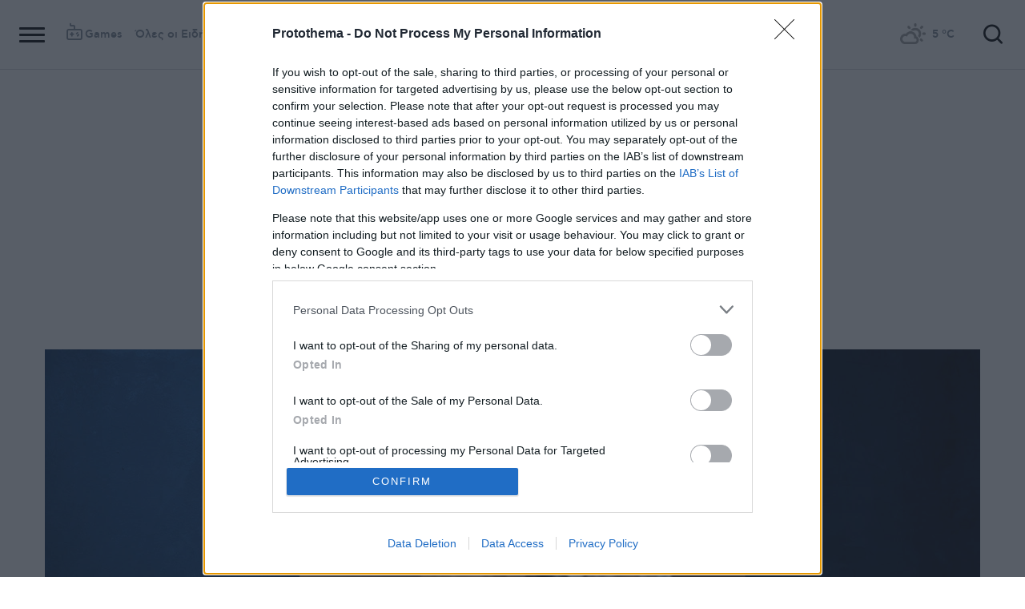

--- FILE ---
content_type: text/html; charset=utf-8
request_url: https://www.protothema.gr/politics/article/1521204/o-marinakis-apada-me-video-sto-tik-tok-ston-kasselaki-gia-tin-6imeri-ergasia-anakuklonei-ena-psema/
body_size: 48066
content:
<!DOCTYPE html>
<html lang="el">
<head prefix="og: http://ogp.me/ns#">
    <title>O Μαρινάκης απαντά με βίντεο στο Tik Tok στον Κασσελάκη για την 6ημερη εργασία: Ανακυκλώνει ένα ψέμα</title>
    <meta charset="utf-8">
<meta http-equiv="X-UA-Compatible" content="IE=edge,chrome=1">
<meta name="viewport" content="width=device-width, initial-scale=1, minimum-scale=1" />
<meta http-equiv="Content-Type" content="text/html; charset=utf-8" />
<style>
    img.lazy:after {
        content: '';
        height: 100%;
        width: 100%;
        background: #f0eeef url(/Content/Media/loader.svg) no-repeat center;
        background-size: 50px;
        position: absolute;
        top: 0;
        left: 0;
        box-sizing: border-box;
    }
</style>
<link rel="icon" href="/favicon.ico?v=fevmrjZefuzgQLzjwUQ9JcKm6qrTmCr796S5LHjYwwc&amp;k=bots-web-7dc77f8b84" type="image/x-icon" />
<link rel="apple-touch-icon-precomposed" sizes="76x76" href="/apple-touch-icon-76x76.png?v=7tahcw1K8XLPiZs9q-U1nqMYnwvz8ZKXZCRaLXop6S4&amp;k=bots-web-7dc77f8b84" />
<link rel="apple-touch-icon-precomposed" sizes="120x120" href="/apple-touch-icon-120x120.png?v=GSclQQrn9Ud_hS7vllGdO3Qf2SM8auy1lm37UirwVfE&amp;k=bots-web-7dc77f8b84" />
<link rel="apple-touch-icon-precomposed" sizes="152x152" href="/apple-touch-icon-152x152.png?v=Y7KO2vsJ6lUbZXKRuDt3PrqsY4101KG4NQjZlc5rPMg&amp;k=bots-web-7dc77f8b84" />
<link rel="apple-touch-icon-precomposed" sizes="167x167" href="/apple-touch-icon-167x167.png?v=-SbRFmgoGfPrwbc1tRx2nDjKuFVA4HXqAqfAdlD6798&amp;k=bots-web-7dc77f8b84" />
<link rel="apple-touch-icon-precomposed" sizes="180x180" href="/apple-touch-icon-180x180.png?v=-SbRFmgoGfPrwbc1tRx2nDjKuFVA4HXqAqfAdlD6798&amp;k=bots-web-7dc77f8b84" />
<link rel="icon" sizes="128x128" type="image/png" href="/favicon-128x128.png?v=BUCpG7qZwY3x60ks55pCh0zMDG8lH-ZsoHczbXeCEGE&amp;k=bots-web-7dc77f8b84" />
<link rel="icon" sizes="192x192" type="image/png" href="/favicon-192x192.png?v=-SbRFmgoGfPrwbc1tRx2nDjKuFVA4HXqAqfAdlD6798&amp;k=bots-web-7dc77f8b84" />

<link rel="preload" href="/Content/Css/Fonts/cfasty/cfastystd-black-webfont.woff2?v=Ld26saDeIGowYz6I4-FOmE4cJo0tnRflJtLLxoZKS9s&amp;k=bots-web-7dc77f8b84" as="font" type="font/woff2" crossorigin />
<link rel="preload" href="/Content/Css/Fonts/cfasty/cfastystd-bold-webfont.woff2?v=D3UCclvEK9kjXtt7I74YQ-Jj3F3NlpY4HqzArPb97rg&amp;k=bots-web-7dc77f8b84" as="font" type="font/woff2" crossorigin />
<link rel="preload" href="/Content/Css/Fonts/cfasty/cfastystd-book-webfont.woff2?v=X8HNI-fS9pSGYv2IL-YKyLKtt_kMrvYINaw_dTCoPbg&amp;k=bots-web-7dc77f8b84" as="font" type="font/woff2" crossorigin />
<link rel="preload" href="/Content/Css/Fonts/cfasty/cfastystd-extrabold-webfont.woff2?v=ATGZ6-KbSTnZV5eNmj6Ca6JQPCWz2upr_edM9hf3Yog&amp;k=bots-web-7dc77f8b84" as="font" type="font/woff2" crossorigin />
<link rel="preload" href="/Content/Css/Fonts/cfasty/cfastystd-medium-webfont.woff2?v=SsFR_G1SkLoRNwoyrhPjZUQCPUVokrR2Sn0D-x653xQ&amp;k=bots-web-7dc77f8b84" as="font" type="font/woff2" crossorigin />
<link rel="preload" href="/Content/Css/Fonts/icomoon.woff?v=NCTSNCjY_0r03TzUkzwzPW_GELIeSUjPtEJAup4yj4Q&amp;k=bots-web-7dc77f8b84" as="font" type="font/woff" crossorigin />



    <link rel="stylesheet" href="/Content/bundles/site.min.css?v=OYEAyWVtPBhLS43yUGIa9EWNP0qkkSOz9pCWtn8ZQA0&amp;k=bots-web-7dc77f8b84" />
    <link rel="stylesheet" href="/Content/bundles/print.min.css?v=7NXBNSpXeHYSuyyAGSUvK7z8iUu2QfWwjKkxz7agfgg&amp;k=bots-web-7dc77f8b84" media="print" />



<script async src="/Content/extjs/js-timeago.js?v=53Ymfg0bN7vhzBSbYZGOPLsc42a_rVdT-HoZOR1N8fE&amp;k=bots-web-7dc77f8b84" type="text/javascript"></script>


<script>window.ptActions = window.ptActions || []; window.ptActions.push({ Content: `
&lt;!-- Consent --&gt;

 
 
&lt;!-- InMobi Choice. Consent Manager Tag v3.0 (for TCF 2.2) --&gt;
&lt;script type="text/javascript" async=true&gt;
(function() {
  var host = window.location.hostname;
  var element = document.createElement('script');
  var firstScript = document.getElementsByTagName('script')[0];
  var url = 'https://cmp.inmobi.com'
    .concat('/choice/', 'mU8cqPf6UBZHQ', '/', host, '/choice.js?tag_version=V3');
  var uspTries = 0;
  var uspTriesLimit = 3;
  element.async = true;
  element.type = 'text/javascript';
  element.src = url;

  firstScript.parentNode.insertBefore(element, firstScript);

  function makeStub() {
    var TCF_LOCATOR_NAME = '__tcfapiLocator';
    var queue = [];
    var win = window;
    var cmpFrame;

    function addFrame() {
      var doc = win.document;
      var otherCMP = !!(win.frames[TCF_LOCATOR_NAME]);

      if (!otherCMP) {
        if (doc.body) {
          var iframe = doc.createElement('iframe');

          iframe.style.cssText = 'display:none';
          iframe.name = TCF_LOCATOR_NAME;
          doc.body.appendChild(iframe);
        } else {
          setTimeout(addFrame, 5);
        }
      }
      return !otherCMP;
    }

    function tcfAPIHandler() {
      var gdprApplies;
      var args = arguments;

      if (!args.length) {
        return queue;
      } else if (args[0] === 'setGdprApplies') {
        if (
          args.length &gt; 3 &&
          args[2] === 2 &&
          typeof args[3] === 'boolean'
        ) {
          gdprApplies = args[3];
          if (typeof args[2] === 'function') {
            args[2]('set', true);
          }
        }
      } else if (args[0] === 'ping') {
        var retr = {
          gdprApplies: gdprApplies,
          cmpLoaded: false,
          cmpStatus: 'stub'
        };

        if (typeof args[2] === 'function') {
          args[2](retr);
        }
      } else {
        if(args[0] === 'init' && typeof args[3] === 'object') {
          args[3] = Object.assign(args[3], { tag_version: 'V3' });
        }
        queue.push(args);
      }
    }

    function postMessageEventHandler(event) {
      var msgIsString = typeof event.data === 'string';
      var json = {};

      try {
        if (msgIsString) {
          json = JSON.parse(event.data);
        } else {
          json = event.data;
        }
      } catch (ignore) {}

      var payload = json.__tcfapiCall;

      if (payload) {
        window.__tcfapi(
          payload.command,
          payload.version,
          function(retValue, success) {
            var returnMsg = {
              __tcfapiReturn: {
                returnValue: retValue,
                success: success,
                callId: payload.callId
              }
            };
            if (msgIsString) {
              returnMsg = JSON.stringify(returnMsg);
            }
            if (event && event.source && event.source.postMessage) {
              event.source.postMessage(returnMsg, '*');
            }
          },
          payload.parameter
        );
      }
    }

    while (win) {
      try {
        if (win.frames[TCF_LOCATOR_NAME]) {
          cmpFrame = win;
          break;
        }
      } catch (ignore) {}

      if (win === window.top) {
        break;
      }
      win = win.parent;
    }
    if (!cmpFrame) {
      addFrame();
      win.__tcfapi = tcfAPIHandler;
      win.addEventListener('message', postMessageEventHandler, false);
    }
  };

  makeStub();

  function makeGppStub() {
    const CMP_ID = 10;
    const SUPPORTED_APIS = [
      '2:tcfeuv2',
      '6:uspv1',
      '7:usnatv1',
      '8:usca',
      '9:usvav1',
      '10:uscov1',
      '11:usutv1',
      '12:usctv1'
    ];

    window.__gpp_addFrame = function (n) {
      if (!window.frames[n]) {
        if (document.body) {
          var i = document.createElement("iframe");
          i.style.cssText = "display:none";
          i.name = n;
          document.body.appendChild(i);
        } else {
          window.setTimeout(window.__gpp_addFrame, 10, n);
        }
      }
    };
    window.__gpp_stub = function () {
      var b = arguments;
      __gpp.queue = __gpp.queue || [];
      __gpp.events = __gpp.events || [];

      if (!b.length || (b.length == 1 && b[0] == "queue")) {
        return __gpp.queue;
      }

      if (b.length == 1 && b[0] == "events") {
        return __gpp.events;
      }

      var cmd = b[0];
      var clb = b.length &gt; 1 ? b[1] : null;
      var par = b.length &gt; 2 ? b[2] : null;
      if (cmd === "ping") {
        clb(
          {
            gppVersion: "1.1", // must be “Version.Subversion”, current: “1.1”
            cmpStatus: "stub", // possible values: stub, loading, loaded, error
            cmpDisplayStatus: "hidden", // possible values: hidden, visible, disabled
            signalStatus: "not ready", // possible values: not ready, ready
            supportedAPIs: SUPPORTED_APIS, // list of supported APIs
            cmpId: CMP_ID, // IAB assigned CMP ID, may be 0 during stub/loading
            sectionList: [],
            applicableSections: [-1],
            gppString: "",
            parsedSections: {},
          },
          true
        );
      } else if (cmd === "addEventListener") {
        if (!("lastId" in __gpp)) {
          __gpp.lastId = 0;
        }
        __gpp.lastId++;
        var lnr = __gpp.lastId;
        __gpp.events.push({
          id: lnr,
          callback: clb,
          parameter: par,
        });
        clb(
          {
            eventName: "listenerRegistered",
            listenerId: lnr, // Registered ID of the listener
            data: true, // positive signal
            pingData: {
              gppVersion: "1.1", // must be “Version.Subversion”, current: “1.1”
              cmpStatus: "stub", // possible values: stub, loading, loaded, error
              cmpDisplayStatus: "hidden", // possible values: hidden, visible, disabled
              signalStatus: "not ready", // possible values: not ready, ready
              supportedAPIs: SUPPORTED_APIS, // list of supported APIs
              cmpId: CMP_ID, // list of supported APIs
              sectionList: [],
              applicableSections: [-1],
              gppString: "",
              parsedSections: {},
            },
          },
          true
        );
      } else if (cmd === "removeEventListener") {
        var success = false;
        for (var i = 0; i &lt; __gpp.events.length; i++) {
          if (__gpp.events[i].id == par) {
            __gpp.events.splice(i, 1);
            success = true;
            break;
          }
        }
        clb(
          {
            eventName: "listenerRemoved",
            listenerId: par, // Registered ID of the listener
            data: success, // status info
            pingData: {
              gppVersion: "1.1", // must be “Version.Subversion”, current: “1.1”
              cmpStatus: "stub", // possible values: stub, loading, loaded, error
              cmpDisplayStatus: "hidden", // possible values: hidden, visible, disabled
              signalStatus: "not ready", // possible values: not ready, ready
              supportedAPIs: SUPPORTED_APIS, // list of supported APIs
              cmpId: CMP_ID, // CMP ID
              sectionList: [],
              applicableSections: [-1],
              gppString: "",
              parsedSections: {},
            },
          },
          true
        );
      } else if (cmd === "hasSection") {
        clb(false, true);
      } else if (cmd === "getSection" || cmd === "getField") {
        clb(null, true);
      }
      //queue all other commands
      else {
        __gpp.queue.push([].slice.apply(b));
      }
    };
    window.__gpp_msghandler = function (event) {
      var msgIsString = typeof event.data === "string";
      try {
        var json = msgIsString ? JSON.parse(event.data) : event.data;
      } catch (e) {
        var json = null;
      }
      if (typeof json === "object" && json !== null && "__gppCall" in json) {
        var i = json.__gppCall;
        window.__gpp(
          i.command,
          function (retValue, success) {
            var returnMsg = {
              __gppReturn: {
                returnValue: retValue,
                success: success,
                callId: i.callId,
              },
            };
            event.source.postMessage(msgIsString ? JSON.stringify(returnMsg) : returnMsg, "*");
          },
          "parameter" in i ? i.parameter : null,
          "version" in i ? i.version : "1.1"
        );
      }
    };
    if (!("__gpp" in window) || typeof window.__gpp !== "function") {
      window.__gpp = window.__gpp_stub;
      window.addEventListener("message", window.__gpp_msghandler, false);
      window.__gpp_addFrame("__gppLocator");
    }
  };

  makeGppStub();

  var uspStubFunction = function() {
    var arg = arguments;
    if (typeof window.__uspapi !== uspStubFunction) {
      setTimeout(function() {
        if (typeof window.__uspapi !== 'undefined') {
          window.__uspapi.apply(window.__uspapi, arg);
        }
      }, 500);
    }
  };

  var checkIfUspIsReady = function() {
    uspTries++;
    if (window.__uspapi === uspStubFunction && uspTries &lt; uspTriesLimit) {
      console.warn('USP is not accessible');
    } else {
      clearInterval(uspInterval);
    }
  };

  if (typeof window.__uspapi === 'undefined') {
    window.__uspapi = uspStubFunction;
    var uspInterval = setInterval(checkIfUspIsReady, 6000);
  }
})();
&lt;/script&gt;
&lt;!-- End InMobi Choice. Consent Manager Tag v3.0 (for TCF 2.2) --&gt;
 
 &lt;script async="async" src="//cdn.orangeclickmedia.com/tech/libs/ocm_iab_compliance.js"&gt;&lt;/script&gt;



`, Delay: 2000 });</script>
<script>window.ptActions = window.ptActions || []; window.ptActions.push({ Content: `
&lt;!-- DFP --&gt;
&lt;script async="async" data-cmp-src="https://securepubads.g.doubleclick.net/tag/js/gpt.js"&gt;&lt;/script&gt;`, Delay: 2000 });</script>
<!-- Custom head code --><!-- Start ahref Manager -->
<meta name="ahrefs-site-verification" content="3df0f651b70b3d008473ebfc4b520c409fb16e3fa8aa3604b4b0bee599304025">
<!-- END ahref Manager -->

    <style>
        .bannerWrp.bannerWrp--withoutitle:before 
        {
            content:none!important;
        }
        .bannerWrp__inner>.bannerWrp.bannerWrp--withoutitle 
        {
            margin: 0;
            background: #fff;
        }
        .qc-cmp-button.qc-cmp-secondary-button {
         border-color: #eee !important;
          background-color: #eee !important;
        }
        .cookies {display:none !important;} /* display:none because default cookie snippet was disabled by PT in favor to quantcast script and there was a white ribbon showing all the time over the footer*/

        


    </style>
<!-- OneSignal Manifest Tag --><link rel="manifest" href="/manifest.json" />
<script>window.ptActions = window.ptActions || []; window.ptActions.push({ Content: `
&lt;!-- OneSignal --&gt;
&lt;script async="async" data-cmp-src="https://cdn.onesignal.com/sdks/OneSignalSDK.js"&gt;&lt;/script&gt;
&lt;script &gt;

    var OneSignal = window.OneSignal || [];
    OneSignal.push(function() {
    OneSignal.init({
	    appId: "2f0963df-5d5e-4964-a251-1052be231710",
	    safari_web_id: "web.onesignal.auto.50fac9c2-9f7f-49e4-88a1-4637f1759b35"
    });
});
&lt;/script&gt;`, Delay: 2000 });</script>
<script>window.ptActions = window.ptActions || []; window.ptActions.push({ Content: `
&lt;!-- Ads Squirrel --&gt;&lt;script src="//cdn.adsquirrel.ai/protothema.gr/chirp.js"&gt;&lt;/script&gt;`, Delay: 1900 });</script>
<!-- Echobox Web Tag --><!-- Echobox Web Tag -->
<script async id="ebx" src="//applets.ebxcdn.com/ebx.js"></script>
<script>window.ptActions = window.ptActions || []; window.ptActions.push({ Content: `
&lt;!-- enedLogoResize --&gt;&lt;style&gt;
    .footerMember img {
        width : 90px;
    }
    @media (max-width: 767px){
        .footerMember img {
            width : 70px;
        }
    }
&lt;/style&gt;`, Delay: 500 });</script>
<!-- FirstView -->
<script async="async" data-cmp-src="https://t.atmng.io/adweb/MzK4At31I.prod.js"></script>
<script>window.ptActions = window.ptActions || []; window.ptActions.push({ Content: `
&lt;!-- Microsoft Clarity Production --&gt;&lt;script type="text/javascript"&gt;
    (function(c,l,a,r,i,t,y){
        c[a]=c[a]||function(){(c[a].q=c[a].q||[]).push(arguments)};
        t=l.createElement(r);t.async=1;t.src="https://www.clarity.ms/tag/"+i;
        y=l.getElementsByTagName(r)[0];y.parentNode.insertBefore(t,y);
    })(window, document, "clarity", "script", "pyewgixk1z");
&lt;/script&gt;`, Delay: 500 });</script>
<script>window.ptActions = window.ptActions || []; window.ptActions.push({ Content: `
&lt;!-- 2 First View --&gt;&lt;script&gt;!function(n){if(!window.cnx){window.cnx={},window.cnx.cmd=[];var t=n.createElement('iframe');t.src='javascript:false'; t.display='none',t.onload=function(){var n=t.contentWindow.document,c=n.createElement('script');c.src='//cd.connatix.com/connatix.player.js?cid=802bc865-afca-472a-8b42-6b7ce9fd58ba&pid=99216307-99ad-4bfd-944c-d2f3c4219cd7',c.setAttribute('async','1'),c.setAttribute('type','text/javascript'),n.body.appendChild(c)},n.head.appendChild(t)}}(document);&lt;/script&gt;`, Delay: 2000 });</script>
<!-- SUMMARIES AI CSS TEST --><link id="pto-overrides" rel="stylesheet" href="https://summaries.cloudevo.ai/styles/latest/styles.css?ver=202514111210">
<style>
    .ai_summary__widget {/*display: none;*/}
    .ai_summary__widget {
        margin-block: 0 3rem;
    }
    .ai_summary__widget > ul > li {
        font-size: 16px !important;
        line-height: 1.2 !important;
    }
    .ai_summary__widget summary {font-weight: 400;}
.ai_summary__widget summary span {
    color: #545454;
    font-size: 16px;
}
.longForm .ai_summary__widget {
    display: none;
}
.ai_summary__widget > ul > li:empty {
    display: none;
}
section[data-plugin-articlehit*="1728738"] .ai_summary__widget, 
section[data-plugin-articlehit*="1729386"] .ai_summary__widget,
section[data-plugin-articlehit*="1730076"] .ai_summary__widget, 
section[data-plugin-articlehit*="1730204"] .ai_summary__widget
{
	display: none;
}
.ai_summary__widget[data-article-id="1730076"],
.ai_summary__widget[data-article-id="1730226"],
.ai_summary__widget[data-article-id="1730227"],
.ai_summary__widget[data-article-id="1730231"],
.ai_summary__widget[data-article-id="1730778"],
.ai_summary__widget[data-article-id="1733661"],
.ai_summary__widget[data-article-id="1735221"],
.ai_summary__widget[data-article-id="1735647"],
.ai_summary__widget[data-article-id="1747729"]{
    display: none;
}
</style>
        <meta name="keywords" content="Παύλος Μαρινάκης, Εξαήμερη εργασία, ΕΡΓΑΝΗ, Πολιτική, Ειδήσεις" />
        <meta name="news_keywords" content="Παύλος Μαρινάκης, Εξαήμερη εργασία, ΕΡΓΑΝΗ, Πολιτική, Ειδήσεις" />
        <meta name="description" content="&#xAB;Συνολικά 690 επιχειρήσεις για 1.671 παραρτήματα έκαναν αίτηση για χρήση της έκτακτης βάρδιας εργασίας&#xBB;, αναφέρει ο κυβερνητικός εκρπόσωπος" />
        <link rel="canonical" href="https://www.protothema.gr/politics/article/1521204/o-marinakis-apada-me-video-sto-tik-tok-ston-kasselaki-gia-tin-6imeri-ergasia-anakuklonei-ena-psema/" />
    <meta content="index, follow, max-image-preview:large" name="robots" />
    <base href="https://www.protothema.gr" />
<meta content="el_GR" property="og:locale" />
<meta content="article" property="og:type" />
<meta content="O Μαρινάκης απαντά με βίντεο στο Tik Tok στον Κασσελάκη για την 6ημερη εργασία: Ανακυκλώνει ένα ψέμα" property="og:title" />
<meta content="&#xAB;Συνολικά 690 επιχειρήσεις για 1.671 παραρτήματα έκαναν αίτηση για χρήση της έκτακτης βάρδιας εργασίας&#xBB;, αναφέρει ο κυβερνητικός εκρπόσωπος" property="og:description" />
<meta content="https://www.protothema.gr/politics/article/1521204/o-marinakis-apada-me-video-sto-tik-tok-ston-kasselaki-gia-tin-6imeri-ergasia-anakuklonei-ena-psema/" property="og:url" />
<meta content="ProtoThema" property="og:site_name" />
<meta content="Παύλος Μαρινάκης" property="og:tag" /><meta content="Εξαήμερη εργασία" property="og:tag" /><meta content="ΕΡΓΑΝΗ" property="og:tag" />
<meta content="https://www.protothema.gr/images/640x360share/2/jpg/files/2024-07-18/marinakis_xr.jpg" property="og:image" /><meta content="640" property="og:image:width" /><meta content="360" property="og:image:height" />

<meta content="summary_large_image" name="twitter:card" />
<meta content="&#xAB;Συνολικά 690 επιχειρήσεις για 1.671 παραρτήματα έκαναν αίτηση για χρήση της έκτακτης βάρδιας εργασίας&#xBB;, αναφέρει ο κυβερνητικός εκρπόσωπος" name="twitter:description" />
<meta content="O Μαρινάκης απαντά με βίντεο στο Tik Tok στον Κασσελάκη για την 6ημερη εργασία: Ανακυκλώνει ένα ψέμα" name="twitter:title" />
<meta content="@protothema" name="twitter:site" />
<meta content="https://www.protothema.gr/images/640x360share/2/jpg/files/2024-07-18/marinakis_xr.jpg" name="twitter:image" />

<script type="application/ld+json" data-schema="NewsMediaOrganization">{"@context":"https://schema.org","@type":"NewsMediaOrganization","name":"Πρώτο Θέμα","url":"https://www.protothema.gr","address":{"@type":"PostalAddress","addressCountry":{"@type":"Country","name":"GR"},"addressLocality":"Αθήνα","addressRegion":"GR","postalCode":"151 23","streetAddress":"Αγράφων 5, Μαρούσι"},"contactPoint":{"@type":"ContactPoint","areaServed":"GR","contactType":"customer service","telephone":"+30-210-6880700"},"logo":{"@type":"ImageObject","url":"https://www.protothema.gr/files/protothema-logo2.png","height":60,"width":238}}</script>

<script type="application/ld+json" data-schema="WebSite">{"@context":"https://schema.org","@type":"WebSite","name":"Πρώτο Θέμα","potentialAction":{"@type":"SearchAction","target":{"@type":"EntryPoint","urlTemplate":"https://www.protothema.gr/anazitisi/?q={q}"},"query-input":{"@type":"PropertyValueSpecification","name":"q","valueName":"q","valueRequired":true}},"url":"https://www.protothema.gr/","creator":{"@type":"Organization","name":"Atcom"}}</script>

<script type="application/ld+json" data-schema="NewsArticle">{"@context":"https://schema.org","@type":"NewsArticle","name":"O Μαρινάκης απαντά με βίντεο στο Tik Tok στον Κασσελάκη για την 6ημερη εργασία: Ανακυκλώνει ένα ψέμα","description":"«Συνολικά 690 επιχειρήσεις για 1.671 παραρτήματα έκαναν αίτηση για χρήση της έκτακτης βάρδιας εργασίας», αναφέρει ο κυβερνητικός εκρπόσωπος | Παύλος Μαρινάκης | Εξαήμερη εργασία | ΕΡΓΑΝΗ | Πολιτική","image":"https://i2.prth.gr/files/2024-07-18/marinakis_xr.jpg","mainEntityOfPage":{"@type":"WebPage","url":"https://www.protothema.gr/politics/article/1521204/o-marinakis-apada-me-video-sto-tik-tok-ston-kasselaki-gia-tin-6imeri-ergasia-anakuklonei-ena-psema/"},"url":"https://www.protothema.gr/politics/article/1521204/o-marinakis-apada-me-video-sto-tik-tok-ston-kasselaki-gia-tin-6imeri-ergasia-anakuklonei-ena-psema/","about":[{"@type":"Thing","name":"Παύλος Μαρινάκης"},{"@type":"Thing","name":"Εξαήμερη εργασία"},{"@type":"Thing","name":"ΕΡΓΑΝΗ"},{"@type":"Thing","name":"Πολιτική"}],"alternativeHeadline":"O Μαρινάκης απαντά με βίντεο στο Tik Tok στον Κασσελάκη για την 6ημερη εργασία: Ανακυκλώνει ένα ψέμα","dateCreated":"2024-07-18T14:37:00+03:00","datePublished":"2024-07-18T14:37:00+03:00","headline":"O Μαρινάκης απαντά με βίντεο στο Tik Tok στον Κασσελάκη για την 6ημερη εργασία: Ανακυκλώνει ένα ψέμα","isAccessibleForFree":true,"keywords":"Παύλος Μαρινάκης, Εξαήμερη εργασία, ΕΡΓΑΝΗ, Πολιτική, Ειδήσεις","publisher":{"@type":"Organization","name":"Πρώτο Θέμα","url":"https://www.protothema.gr","address":{"@type":"PostalAddress","addressCountry":"GR","addressLocality":"Αθήνα","addressRegion":"GR","postalCode":"151 23","streetAddress":"Αγράφων 5, Μαρούσι"},"contactPoint":{"@type":"ContactPoint","areaServed":"GR","contactType":"customer service","telephone":"+30-210-6880700"},"logo":"https://i2.prth.gr/files/protothema-logo2.png"},"articleSection":"Πολιτική"}</script>

<link rel="amphtml" href="https://www.protothema.gr/politics/article/1521204/o-marinakis-apada-me-video-sto-tik-tok-ston-kasselaki-gia-tin-6imeri-ergasia-anakuklonei-ena-psema/AMP/" />
<meta property="article:section" content="Πολιτική" />
<meta property="article:published_time" content="2024-07-18T14:37:00+03:00" />
<meta property="og:updated_time" content="2024-07-18T14:37:00+03:00" />
    
    
    <!-- chartbeat -->
<script type='text/javascript'>
(function() {
    /** CONFIGURATION START **/
    var _sf_async_config = window._sf_async_config = (window._sf_async_config || {});
    _sf_async_config.uid = 64216; //CHANGE THIS TO YOUR ACCOUNT ID
    _sf_async_config.domain = 'protothema.gr'; //CHANGE THIS TO YOUR SITE ID
    _sf_async_config.useCanonical = true;
    _sf_async_config.useCanonicalDomain = true;
    _sf_async_config.sections = 'Πολιτική'; //SET PAGE SECTION(S)
    _sf_async_config.authors = ''; //SET PAGE AUTHOR(S)
    /** CONFIGURATION END **/
    function loadChartbeat() {
        var e = document.createElement('script');
        var n = document.getElementsByTagName('script')[0];
        e.type = 'text/javascript';
        e.async = true;
        e.src = '//static.chartbeat.com/js/chartbeat.js';
        n.parentNode.insertBefore(e, n);
    }
    loadChartbeat();
})();
</script>


    <script type='text/javascript' src='https://platform-api.sharethis.com/js/sharethis.js#property=642ee8cafaaa470019ff1b99&product=inline-share-buttons' async='async'></script>

<script>
    var googletag = googletag || {};
	googletag.cmd = googletag.cmd || [];
    var adContext = {"RootCategory":"Πολιτική","Category":["Πολιτική"],"Tag":["Παύλος Μαρινάκης","Εξαήμερη εργασία","ΕΡΓΑΝΗ"],"Article":"1521204","Page":null,"IsCategory":false};
    !function (n) { "use strict"; function d(n, t) { var r = (65535 & n) + (65535 & t); return (n >> 16) + (t >> 16) + (r >> 16) << 16 | 65535 & r } function f(n, t, r, e, o, u) { return d((u = d(d(t, n), d(e, u))) << o | u >>> 32 - o, r) } function l(n, t, r, e, o, u, c) { return f(t & r | ~t & e, n, t, o, u, c) } function g(n, t, r, e, o, u, c) { return f(t & e | r & ~e, n, t, o, u, c) } function v(n, t, r, e, o, u, c) { return f(t ^ r ^ e, n, t, o, u, c) } function m(n, t, r, e, o, u, c) { return f(r ^ (t | ~e), n, t, o, u, c) } function c(n, t) { var r, e, o, u; n[t >> 5] |= 128 << t % 32, n[14 + (t + 64 >>> 9 << 4)] = t; for (var c = 1732584193, f = -271733879, i = -1732584194, a = 271733878, h = 0; h < n.length; h += 16)c = l(r = c, e = f, o = i, u = a, n[h], 7, -680876936), a = l(a, c, f, i, n[h + 1], 12, -389564586), i = l(i, a, c, f, n[h + 2], 17, 606105819), f = l(f, i, a, c, n[h + 3], 22, -1044525330), c = l(c, f, i, a, n[h + 4], 7, -176418897), a = l(a, c, f, i, n[h + 5], 12, 1200080426), i = l(i, a, c, f, n[h + 6], 17, -1473231341), f = l(f, i, a, c, n[h + 7], 22, -45705983), c = l(c, f, i, a, n[h + 8], 7, 1770035416), a = l(a, c, f, i, n[h + 9], 12, -1958414417), i = l(i, a, c, f, n[h + 10], 17, -42063), f = l(f, i, a, c, n[h + 11], 22, -1990404162), c = l(c, f, i, a, n[h + 12], 7, 1804603682), a = l(a, c, f, i, n[h + 13], 12, -40341101), i = l(i, a, c, f, n[h + 14], 17, -1502002290), c = g(c, f = l(f, i, a, c, n[h + 15], 22, 1236535329), i, a, n[h + 1], 5, -165796510), a = g(a, c, f, i, n[h + 6], 9, -1069501632), i = g(i, a, c, f, n[h + 11], 14, 643717713), f = g(f, i, a, c, n[h], 20, -373897302), c = g(c, f, i, a, n[h + 5], 5, -701558691), a = g(a, c, f, i, n[h + 10], 9, 38016083), i = g(i, a, c, f, n[h + 15], 14, -660478335), f = g(f, i, a, c, n[h + 4], 20, -405537848), c = g(c, f, i, a, n[h + 9], 5, 568446438), a = g(a, c, f, i, n[h + 14], 9, -1019803690), i = g(i, a, c, f, n[h + 3], 14, -187363961), f = g(f, i, a, c, n[h + 8], 20, 1163531501), c = g(c, f, i, a, n[h + 13], 5, -1444681467), a = g(a, c, f, i, n[h + 2], 9, -51403784), i = g(i, a, c, f, n[h + 7], 14, 1735328473), c = v(c, f = g(f, i, a, c, n[h + 12], 20, -1926607734), i, a, n[h + 5], 4, -378558), a = v(a, c, f, i, n[h + 8], 11, -2022574463), i = v(i, a, c, f, n[h + 11], 16, 1839030562), f = v(f, i, a, c, n[h + 14], 23, -35309556), c = v(c, f, i, a, n[h + 1], 4, -1530992060), a = v(a, c, f, i, n[h + 4], 11, 1272893353), i = v(i, a, c, f, n[h + 7], 16, -155497632), f = v(f, i, a, c, n[h + 10], 23, -1094730640), c = v(c, f, i, a, n[h + 13], 4, 681279174), a = v(a, c, f, i, n[h], 11, -358537222), i = v(i, a, c, f, n[h + 3], 16, -722521979), f = v(f, i, a, c, n[h + 6], 23, 76029189), c = v(c, f, i, a, n[h + 9], 4, -640364487), a = v(a, c, f, i, n[h + 12], 11, -421815835), i = v(i, a, c, f, n[h + 15], 16, 530742520), c = m(c, f = v(f, i, a, c, n[h + 2], 23, -995338651), i, a, n[h], 6, -198630844), a = m(a, c, f, i, n[h + 7], 10, 1126891415), i = m(i, a, c, f, n[h + 14], 15, -1416354905), f = m(f, i, a, c, n[h + 5], 21, -57434055), c = m(c, f, i, a, n[h + 12], 6, 1700485571), a = m(a, c, f, i, n[h + 3], 10, -1894986606), i = m(i, a, c, f, n[h + 10], 15, -1051523), f = m(f, i, a, c, n[h + 1], 21, -2054922799), c = m(c, f, i, a, n[h + 8], 6, 1873313359), a = m(a, c, f, i, n[h + 15], 10, -30611744), i = m(i, a, c, f, n[h + 6], 15, -1560198380), f = m(f, i, a, c, n[h + 13], 21, 1309151649), c = m(c, f, i, a, n[h + 4], 6, -145523070), a = m(a, c, f, i, n[h + 11], 10, -1120210379), i = m(i, a, c, f, n[h + 2], 15, 718787259), f = m(f, i, a, c, n[h + 9], 21, -343485551), c = d(c, r), f = d(f, e), i = d(i, o), a = d(a, u); return [c, f, i, a] } function i(n) { for (var t = "", r = 32 * n.length, e = 0; e < r; e += 8)t += String.fromCharCode(n[e >> 5] >>> e % 32 & 255); return t } function a(n) { var t = []; for (t[(n.length >> 2) - 1] = void 0, e = 0; e < t.length; e += 1)t[e] = 0; for (var r = 8 * n.length, e = 0; e < r; e += 8)t[e >> 5] |= (255 & n.charCodeAt(e / 8)) << e % 32; return t } function e(n) { for (var t, r = "0123456789abcdef", e = "", o = 0; o < n.length; o += 1)t = n.charCodeAt(o), e += r.charAt(t >>> 4 & 15) + r.charAt(15 & t); return e } function r(n) { return unescape(encodeURIComponent(n)) } function o(n) { return i(c(a(n = r(n)), 8 * n.length)) } function u(n, t) { return function (n, t) { var r, e = a(n), o = [], u = []; for (o[15] = u[15] = void 0, 16 < e.length && (e = c(e, 8 * n.length)), r = 0; r < 16; r += 1)o[r] = 909522486 ^ e[r], u[r] = 1549556828 ^ e[r]; return t = c(o.concat(a(t)), 512 + 8 * t.length), i(c(u.concat(t), 640)) }(r(n), r(t)) } function t(n, t, r) { return t ? r ? u(t, n) : e(u(t, n)) : r ? o(n) : e(o(n)) } "function" == typeof define && define.amd ? define(function () { return t }) : "object" == typeof module && module.exports ? module.exports = t : n.md5 = t }(this);
    
    function uuidv4() {
        return ([1e7] + -1e3 + -4e3 + -8e3 + -1e11).replace(/[018]/g, c =>
            (c ^ crypto.getRandomValues(new Uint8Array(1))[0] & 15 >> c / 4).toString(16)
        );
    }
    function setABSplitCookie() {
        var usplitValue = Math.round(Math.random()) === 0 ? 'A' : 'B';
        document.cookie = "_usplit=" + usplitValue + ";path=/";
    }
    function setPPIDCookie() {
        document.cookie = "_ppid=" + md5(uuidv4()) + ";path=/";
    }
    function clearSpecializedCookies() {
        document.cookie = "_ppid=;path=/;expires=Thu, 01 Jan 1970 00:00:01 GMT";
        document.cookie = "_usplit=;path=/;expires=Thu, 01 Jan 1970 00:00:01 GMT";
    }
    function getCookieValue(name) {
        let ca = document.cookie.split(';');
        for (let i = 0; i < ca.length; i++) {
            let c = ca[i];
            while (c.charAt(0) == ' ') {
                c = c.substring(1);
            }
            if (c.indexOf(name) == 0) {
                return c.substring(name.length, c.length);
            }
        }
        return '';
    }
    function getABSplitCookie() {
        return getCookieValue('_usplit=');
    }
    function getPPIDCookie() {
        return getCookieValue('_ppid=');
    }
    googletag.cmd.push(function () {
        if (typeof __tcfapi !== 'undefined') {
            __tcfapi('getTCData', 2, function (tcData, success) {
                if (success && tcData) {
                    var purposeConsents = tcData.purpose.consents;
                    if (purposeConsents[1] && purposeConsents[3]) {
                        quantcastTrackEvent('Personalized Ad Consent Given');
                    }
                    else {
                        clearSpecializedCookies();
                    }
                }
            });
        }
        function quantcastTrackEvent(eventName) {
            var ppid = getPPIDCookie();
            if (ppid == '') {
                setPPIDCookie();
            }

            var usplit = getABSplitCookie();
            if (usplit == '') {
                setABSplitCookie();
            }

            if (typeof __qc !== 'undefined') {
                __qc.event({
                    type: 'custom',
                    eventType: eventName
                });
            }
        }
    });
    

    googletag.cmd.push(function () {
        googletag.setConfig({ threadYield: "ENABLED_ALL_SLOTS" });
        
        var pubads = googletag.pubads();
        
        pubads.collapseEmptyDivs(true);

        for (var key in adContext) {
            pubads.setTargeting(key, adContext[key]);
        }

        var ppid = getPPIDCookie();
        if (ppid != '') {
            pubads.setTargeting('PPID', 'YES');
        }

        var usplit = getABSplitCookie();
        if (usplit != '') {
            pubads.setTargeting('usersplit', usplit);
        }


        googletag.pubads().enableLazyLoad({
            fetchMarginPercent: 800,
            renderMarginPercent: 400,
            mobileScaling: 1,
        });
            
        googletag.pubads().enableSingleRequest();

        function startAds(ppid) {
            if (ppid != '') {
                googletag.pubads().setPublisherProvidedId(ppid);
            }
            googletag.enableServices();
        }


            if (typeof window.__tcfapi !== 'undefined') {
                window.__tcfapi('addEventListener', 2, function(tcData, listenerSuccess) {                    
                    if (listenerSuccess) {    
                        console.log('TCF Event: ' + tcData.eventStatus);
                        switch (tcData.eventStatus) {
                            case 'tcloaded':
                            case 'useractioncomplete':
                                startAds(getPPIDCookie());
                                googletag.pubads().refresh();
                                break;
                            default:
                                googletag.pubads().disableInitialLoad();
                                break;
                        }
                    }
                });
            }
            else {
                console.log('TCF API is not available.');
                startAds(ppid);
            }
                });

</script>
<script>
    function getSizeMapping(googletag, sizes) {
        var mapping = googletag.sizeMapping();
        var groups = {};
        for (var i = 0; i < sizes.length; i++) {
            var key = sizes[i].ScreenWidth + 'x' + sizes[i].ScreenHeight;
            var group = groups[key];
            if (!group) {
                group = groups[key] = {
                    ScreenWidth: sizes[i].ScreenWidth,
                    ScreenHeight: sizes[i].ScreenHeight,
                    Banners: []
                };
            }
            if (sizes[i].BannerWidth != null && sizes[i].BannerHeight != null) {
                group.Banners.push([sizes[i].BannerWidth, sizes[i].BannerHeight]);
            }
        }
        for (var k in groups) {
            var group = groups[k];
            mapping = mapping.addSize([group.ScreenWidth, group.ScreenHeight], group.Banners);
        }
        return mapping.build();
    }
</script>
<script>window.ptActions = window.ptActions || []; window.ptActions.push({ Content: `
&lt;!-- TikTok --&gt;
&lt;script async="async" data-cmp-src="https://www.tiktok.com/embed.js"&gt;&lt;/script&gt;`, Delay: 2000 });</script></head>
<body class="specialHeader" data-plugin-viewportheight="" data-plugin-lazyload="" data-plugin-analytics="{&quot;Collectors&quot;:{&quot;search.collector&quot;:{&quot;SearchEventTimeout&quot;:60,&quot;url&quot;:&quot;/$events/push&quot;}}}" data-designmode="false" data-mgmt="false" data-plugin-ptScriptManager="">
    
<!-- Analytics G4 - Google Tag Manager -->
<noscript><iframe src="https://www.googletagmanager.com/ns.html?id=GTM-M9ZNLVC"
height="0" width="0" style="display:none;visibility:hidden"></iframe></noscript>

<span id="82fc9824cb22422c8f38bea3afa5fc85" style="display:none"></span>
<script>window.ptActions = window.ptActions || []; window.ptActions.push({ Content: `
&lt;!-- Google Tag Manager (noscript) --&gt;&lt;noscript&gt;&lt;iframe src="https://www.googletagmanager.com/ns.html?id=GTM-MCT5PH9" height="0" width="0" style="display:none;visibility:hidden"&gt;&lt;/iframe&gt;&lt;/noscript&gt;
`, Delay: 2000, ID: '82fc9824cb22422c8f38bea3afa5fc85' });</script>
<span id="e86e6cfa86d94e59a94d677648b17b47" style="display:none"></span>
<script>window.ptActions = window.ptActions || []; window.ptActions.push({ Content: `
&lt;!-- phaistos adman --&gt;
&lt;script data-cmp-src="https://static.adman.gr/adman.js"&gt;&lt;/script&gt;
&lt;script &gt;
// &lt;![CDATA[
window.AdmanQueue=window.AdmanQueue||[];AdmanQueue.push(function(){Adman.adunit({id:313,h:'https://x.grxchange.gr',inline:true})});
// ]]&gt;
&lt;/script&gt;`, Delay: 2000, ID: 'e86e6cfa86d94e59a94d677648b17b47' });</script>
    
    

    <div class="outer">
    <div class="backToTop icon-arrow-up" data-plugin-gototop></div>


    
        <header class="header" data-plugin-stickit='{ "element": "this", "bottoming": false }'>
            <div class="menuOverlay"></div>
            <div class="top">
                <nav class="languageSwitcherWrapper desktopOnly">
                    <ul class="languageSwitcher">
        <li class="languageSwitcher__item">
            <a href="/" class="languageSwitcher__link languageSwitcher__link--active">Ελληνικά</a>
        </li>
        <li class="languageSwitcher__item">
            <a href="https://en.protothema.gr" class="languageSwitcher__link">English</a>
        </li>
</ul>
                </nav>

                    <h2 class="logo">
                        <figure>
                            <a href="/">
                                <picture>
                                    <img src="/Content/Media/logo-main.svg?v=3" width="177" height="60" alt="ProtoThema.gr" />
                                </picture>
                            </a>
                        </figure>
                    </h2>
                <div class="leftSect">
                    <div class="trigMenu" data-plugin-menu>
    <div class="burgerIcon">
        <i class="burger"></i>
    </div>
</div>
<nav class="nav">
    <ul>
            <li>
            <a href="/games/" title="Games">
                    <span class="nav__icon icon-games"></span>
                    <span class="nav__title">Games</span>
            </a>
            </li>
            <li class="thidden">
            <a href="/oles-oi-eidiseis/" title="Όλες οι Ειδήσεις">
Όλες οι Ειδήσεις            </a>
            </li>
            <li class="thidden">
            <a href="/greece/" title="Ελλάδα">
Ελλάδα            </a>
            </li>
            <li class="thidden">
            <a href="/frontpages/" title="Πρωτοσέλιδα">
Πρωτοσέλιδα            </a>
            </li>
    </ul>
</nav>
<div class="navWrp">
    <div class="grayRow">
        <div class="social">
                <a href="https://twitter.com/protothema" target="_blank" class="icon-twitter"></a>
    <a href="https://www.facebook.com/protothemagr/?ref=ts" target="_blank" class="icon-facebook"></a>
    <a href="https://www.instagram.com/protothema.gr/" target="_blank" class="icon-instagram"></a>
    <a href="https://www.linkedin.com/company/protothema-gr/" target="_blank" class="icon-linkedin"></a>
    <a href="https://www.protothema.gr/rss" target="_blank" class="icon-rss"></a>

        </div>
    </div>

    <nav class="languageSwitcherWrapper mobileOnly">
        <p class="languageSwitcherWrapper__title">
            

Επιλογή γλώσσας
        </p>
        <ul class="languageSwitcher">
        <li class="languageSwitcher__item">
            <a href="/" class="languageSwitcher__link languageSwitcher__link--active">Ελληνικά</a>
        </li>
        <li class="languageSwitcher__item">
            <a href="https://en.protothema.gr" class="languageSwitcher__link">English</a>
        </li>
</ul>
    </nav>

    <div class="topNav">
        <nav class="mainNav">
            <ul>
            <li class="">
                <div class="title">
            <a href="https://en.protothema.gr/" title="English News" target="_blank">
English News            </a>
                    <div class="openSub" data-plugin-toggleclass='{ "target": ".title", "class": "opened", "slideItem": ".cnt" }'></div>
                </div>
            </li>
            <li class="">
                <div class="title">
            <a href="/games/" title="Games">
Games            </a>
                    <div class="openSub" data-plugin-toggleclass='{ "target": ".title", "class": "opened", "slideItem": ".cnt" }'></div>
                </div>
            </li>
            <li class="hasSub">
                <div class="title">
            <a href="/greece/" title="Ελλάδα">
Ελλάδα            </a>
                    <div class="openSub" data-plugin-toggleclass='{ "target": ".title", "class": "opened", "slideItem": ".cnt" }'></div>
                </div>
                    <ul class="cnt tagsUl">
            <li>
            <a href="/tag/fotia-tora/" title="Φωτιά τώρα - Πυρκαγιές σε εξέλιξη">
Φωτιά τώρα - Πυρκαγιές σε εξέλιξη            </a>
            </li>
            <li>
            <a href="/tag/Seismos/" title="Σεισμός">
Σεισμός            </a>
            </li>
            <li>
            <a href="/tag/kairos/" title="Καιρός">
Καιρός            </a>
            </li>
            <li>
            <a href="/tag/kinisi-stoys-dromoys/" title="Κίνηση στους δρόμους">
Κίνηση στους δρόμους            </a>
            </li>
                    </ul>
            </li>
            <li class="hasSub">
                <div class="title">
            <a href="/economy/" title="Οικονομία">
Οικονομία            </a>
                    <div class="openSub" data-plugin-toggleclass='{ "target": ".title", "class": "opened", "slideItem": ".cnt" }'></div>
                </div>
                    <ul class="cnt tagsUl">
            <li>
            <a href="/tag/sudaxeis/" title="Συντάξεις">
Συντάξεις            </a>
            </li>
                    </ul>
            </li>
            <li class="hasSub">
                <div class="title">
            <a href="/politics/" title="Πολιτική">
Πολιτική            </a>
                    <div class="openSub" data-plugin-toggleclass='{ "target": ".title", "class": "opened", "slideItem": ".cnt" }'></div>
                </div>
                    <ul class="cnt tagsUl">
            <li>
            <a href="/tag/nea-dimokratia/" title="Νέα Δημοκρατία">
Νέα Δημοκρατία            </a>
            </li>
            <li>
            <a href="/tag/pasok/" title="ΠΑΣΟΚ">
ΠΑΣΟΚ            </a>
            </li>
                    </ul>
            </li>
            <li class="">
                <div class="title">
            <a href="/world/" title="Κόσμος">
Κόσμος            </a>
                    <div class="openSub" data-plugin-toggleclass='{ "target": ".title", "class": "opened", "slideItem": ".cnt" }'></div>
                </div>
            </li>
            <li class="hasSub">
                <div class="title">
            <a href="/sports/" title="Sports">
Sports            </a>
                    <div class="openSub" data-plugin-toggleclass='{ "target": ".title", "class": "opened", "slideItem": ".cnt" }'></div>
                </div>
                    <ul class="cnt tagsUl">
            <li>
            <a href="/tag/super-league-1/" title="Super League 1">
Super League 1            </a>
            </li>
            <li>
            <a href="/tag/champions-league/" title="Champions League">
Champions League            </a>
            </li>
            <li>
            <a href="/tag/europa-league/" title="Europa League">
Europa League            </a>
            </li>
            <li>
            <span>Euroleague</span>
            </li>
            <li>
            <a href="/tag/conference-league/" title="Conference League">
Conference League            </a>
            </li>
                    </ul>
            </li>
            <li class="hasSub">
                <div class="title">
            <a href="/car-and-speed/" title="Car">
Car            </a>
                    <div class="openSub" data-plugin-toggleclass='{ "target": ".title", "class": "opened", "slideItem": ".cnt" }'></div>
                </div>
                    <ul class="cnt">
            <li>
            <a href="/car-and-speed/news/" title="News">
News            </a>
            </li>
            <li>
            <a href="/car-and-speed/preview/" title="Preview">
Preview            </a>
            </li>
            <li>
            <a href="/car-and-speed/video/" title="Video">
Video            </a>
            </li>
            <li>
            <a href="/car-and-speed/tech/" title="Tech">
Tech            </a>
            </li>
            <li>
            <a href="/car-and-speed/racing/" title="Αγωνες">
Αγωνες            </a>
            </li>
            <li>
            <a href="/car-and-speed/formula-1/" title="Formula 1">
Formula 1            </a>
            </li>
            <li>
            <a href="/car-and-speed/pisokinisi/" title="Πισω Κινηση">
Πισω Κινηση            </a>
            </li>
            <li>
            <a href="http://www.newsauto.gr/times-technika-charaktiristika/" title="Τιμες Αυτοκινητων">
Τιμες Αυτοκινητων            </a>
            </li>
            <li>
            <a href="/car-and-speed/moto/" title="Moto">
Moto            </a>
            </li>
                    </ul>
            </li>
            <li class="hasSub">
                <div class="title">
            <a href="/life-style/" title="Gala">
Gala            </a>
                    <div class="openSub" data-plugin-toggleclass='{ "target": ".title", "class": "opened", "slideItem": ".cnt" }'></div>
                </div>
                    <ul class="cnt">
            <li>
            <a href="/life-style/Hollywood/" title="Hollywood">
Hollywood            </a>
            </li>
            <li>
            <a href="/life-style/Gossip/" title="Gossip">
Gossip            </a>
            </li>
            <li>
            <a href="/tag/master-chef/" title="Master Chef">
Master Chef            </a>
            </li>
            <li>
            <a href="/tag/survivor/" title="Survivor">
Survivor            </a>
            </li>
            <li>
            <a href="/life-style/tileorasi/" title="Τηλεοραση">
Τηλεοραση            </a>
            </li>
                    </ul>
            </li>
            <li class="hasSub">
                <div class="title">
            <a href="/culture/" title="Πολιτισμός">
Πολιτισμός            </a>
                    <div class="openSub" data-plugin-toggleclass='{ "target": ".title", "class": "opened", "slideItem": ".cnt" }'></div>
                </div>
                    <ul class="cnt">
            <li>
            <a href="/culture/theater/" title="Θεατρο">
Θεατρο            </a>
            </li>
            <li>
            <a href="/culture/cinema/" title="Σινεμα">
Σινεμα            </a>
            </li>
            <li>
            <a href="/culture/music/" title="Μουσικη">
Μουσικη            </a>
            </li>
            <li>
            <a href="/culture/books/" title="Βιβλιο">
Βιβλιο            </a>
            </li>
                    </ul>
            </li>
            <li class="hasSub">
                <div class="title">
            <a href="/technology/" title="Τεχνολογία">
Τεχνολογία            </a>
                    <div class="openSub" data-plugin-toggleclass='{ "target": ".title", "class": "opened", "slideItem": ".cnt" }'></div>
                </div>
                    <ul class="cnt tagsUl">
            <li>
            <a href="/tag/facebook/" title="Facebook">
Facebook            </a>
            </li>
                    </ul>
            </li>
            <li class="">
                <div class="title">
            <a href="/environment/" title="Περιβάλλον">
Περιβάλλον            </a>
                    <div class="openSub" data-plugin-toggleclass='{ "target": ".title", "class": "opened", "slideItem": ".cnt" }'></div>
                </div>
            </li>
            <li class="">
                <div class="title">
            <a href="/frontpages/" title="Πρωτοσέλιδα">
Πρωτοσέλιδα            </a>
                    <div class="openSub" data-plugin-toggleclass='{ "target": ".title", "class": "opened", "slideItem": ".cnt" }'></div>
                </div>
            </li>
            <li class="">
                <div class="title">
            <a href="/sunday-editions/" title="Έκδοση Κυριακής">
Έκδοση Κυριακής            </a>
                    <div class="openSub" data-plugin-toggleclass='{ "target": ".title", "class": "opened", "slideItem": ".cnt" }'></div>
                </div>
            </li>
            <li class="">
                <div class="title">
            <a href="/thema-insights/" title="Thema Insights" target="_blank">
Thema Insights            </a>
                    <div class="openSub" data-plugin-toggleclass='{ "target": ".title", "class": "opened", "slideItem": ".cnt" }'></div>
                </div>
            </li>
            <li class="">
                <div class="title">
            <a href="/thema-tv/" title="Thema TV" target="_blank">
Thema TV            </a>
                    <div class="openSub" data-plugin-toggleclass='{ "target": ".title", "class": "opened", "slideItem": ".cnt" }'></div>
                </div>
            </li>
            </ul>
        </nav>
        <div class="rightColmn">
            <nav class="navMore">
                <ul>
            <li class="hasSub">
                <div class="title">
            <span>Περισσότερα</span>
                    <div class="openSub" data-plugin-toggleclass='{ "target": ".title", "class": "opened", "slideItem": ".cnt" }'></div>
                </div>
                    <ul class="cnt">
            <li>
            <a href="/stories/" title="Stories">
Stories            </a>
            </li>
            <li>
            <a href="/travelling/" title="Τουρισμος">
Τουρισμος            </a>
            </li>
            <li>
            <a href="/recipes/" title="Συνταγες">
Συνταγες            </a>
            </li>
            <li>
            <a href="/afieromata/" title="Αφιερωματα">
Αφιερωματα            </a>
            </li>
            <li>
            <a href="/ugeia/" title="Ζωη">
Ζωη            </a>
            </li>
            <li>
            <a href="/zoi/" title="ygeiamou.gr">
ygeiamou.gr            </a>
            </li>
            <li>
            <a href="/paidi/" title="Παιδι">
Παιδι            </a>
            </li>
            <li>
            <a href="/advertorial/" title="Advertorial">
Advertorial            </a>
            </li>
                    </ul>
            </li>
                </ul>
            </nav>
        </div>
    </div>
    <div class="grayRow mobileOnly">
        <nav class="nav">
            <ul>
                    <li class="hidden mblock">
            <a href="/games/" title="Games">
Games            </a>
                    </li>
                    <li class="hidden tblock">
            <a href="/oles-oi-eidiseis/" title="Όλες οι Ειδήσεις">
Όλες οι Ειδήσεις            </a>
                    </li>
                    <li class="hidden tblock">
            <a href="/greece/" title="Ελλάδα">
Ελλάδα            </a>
                    </li>
                    <li class="hidden tblock">
            <a href="/frontpages/" title="Πρωτοσέλιδα">
Πρωτοσέλιδα            </a>
                    </li>
            </ul>
        </nav>

    </div>
</div>
                </div>
                <div class="rightSect">
                    <div class="opts">
                        
                        <div class="dhidden">
                        </div>
                        <div class="mhidden rel weatherItem">
                            <div data-plugin-weather="{&quot;DefaultDKID&quot;:&quot;5804&quot;,&quot;Url&quot;:&quot;/$component/WeatherPointWeather/&quot;,&quot;CurrentView&quot;:&quot;Current&quot;,&quot;DetailsView&quot;:&quot;Details&quot;}">
                            </div>
                        </div>

                        <div class="itm openSearch"><i class="icon-search inl"></i></div>
                    </div>
<div class="searchWrp" data-plugin-search="{&quot;SearchUrl&quot;:&quot;/anazitisi/&quot;,&quot;AjaxUrl&quot;:&quot;/$component/shared$TopSearchBox%5B0%5D/?view=../Search/Autocomplete&quot;,&quot;ElementID&quot;:&quot;searchBlock&quot;,&quot;MinimumTermLength&quot;:3,&quot;SearchTermParameterName&quot;:&quot;q&quot;}">
    <div class="searchInp">
        <form action="/anazitisi/" method="get" data-plugin-validateform="">
            <div class="submit">
                <i class="icon-search inl"></i>
                <input type="submit" />
            </div>
            <div class="input">
                <div class="searchSubmit">
                    <input type="submit" value="Αναζήτηση">
                </div>
                <input class="searchInput__input" type="search" name="q" placeholder="Αναζήτηση στο protothema.gr..." />
            </div>
        </form>
        <i class="icon-close closeSearch"></i>
    </div>
    <div class="searchContent"></div>
</div>                </div>
            </div>
        </header>



    
    <main class="inner">
        


<div class="headerArticleInfo">
    <div class="headerArticleInfo__title">
        <span>O Μαρινάκης απαντά με βίντεο στο Tik Tok στον Κασσελάκη για την 6ημερη εργασία: Ανακυκλώνει ένα ψέμα</span>
    </div>
    <div class="headerArticleInfo__social">
        <!-- ShareThis BEGIN --><div class="sharethis-inline-share-buttons"></div><!-- ShareThis END -->
    </div>
</div>
<section class="section mainSection" data-plugin-articlehit="{&quot;Url&quot;:&quot;/$events/push&quot;,&quot;ArticleID&quot;:1521204,&quot;ArticleCategoryID&quot;:2,&quot;Delay&quot;:5000}">
    <div class="wrapper">
<div class="articleTopInfo ">
        <div class="tagsCnt">
            <a href="/politics/" class="categ">
                ΠΟΛΙΤΙΚΗ
            </a>
            <div class="tags">
                <div class="cnt">
                        <a href="/tag/paylos-marinakis/" data-plugin-fits='{ "parent": ".tags", "child": ".cnt", "window": 639}'>Παύλος Μαρινάκης</a>
                        <a href="/tag/eksaimeri-ergasia/" data-plugin-fits='{ "parent": ".tags", "child": ".cnt", "window": 639}'>Εξαήμερη εργασία</a>
                        <a href="/tag/ergani/" data-plugin-fits='{ "parent": ".tags", "child": ".cnt", "window": 639}'>ΕΡΓΑΝΗ</a>
                </div>
            </div>
        </div>
    <div class="title title--noDot">
        <h1>
            O Μαρινάκης απαντά με βίντεο στο Tik Tok στον Κασσελάκη για την 6ημερη εργασία: Ανακυκλώνει ένα ψέμα
        </h1>
    </div>
</div>        <div class="articleContainer">
            <div class="articleTopInfo">
                    <h3>«Συνολικά 690 επιχειρήσεις για 1.671 παραρτήματα έκαναν αίτηση για χρήση της έκτακτης βάρδιας εργασίας», αναφέρει ο κυβερνητικός εκρπόσωπος</h3>

            </div>
            <div class="articleContainer__media">
                <div class="shareButtons lgHidden">
                    <!-- ShareThis BEGIN --><div class="sharethis-inline-share-buttons"></div><!-- ShareThis END -->
                </div>
                            <div class="imgWrp">
                                <div class="topImg mainVideo" data-plugin-stickit='{ "element": "this", "child": ".video", "bottoming": true, "offTop": ".header", "class":".mainSection", "fixedvideo": true,"window": 1023  }'>
                <div class="item">
                    <div class="itemInner withZoom" data-original="/images/w1360/2/jpg/files/2024-07-18/marinakis_xr.jpg" data-caption="" data-plugin-zoom="">
                        <picture >
        <!--[if IE 9]><video style="display: none;"><![endif]-->
                <source srcset="https://i1.prth.gr/images/640x640/2/jpg/files/2024-07-18/marinakis_xr.webp" type="image/webp" media="(max-width: 640px)" />
                <source srcset="https://i1.prth.gr/images/640x640/2/jpg/files/2024-07-18/marinakis_xr.jp2" type="image/jp2" media="(max-width: 640px)" />
                <source srcset="https://i1.prth.gr/images/1168x656/2/jpg/files/2024-07-18/marinakis_xr.webp" type="image/webp" media="(min-width: 641px)" />
                <source srcset="https://i1.prth.gr/images/1168x656/2/jpg/files/2024-07-18/marinakis_xr.jp2" type="image/jp2" media="(min-width: 641px)" />
        <!--[if IE 9]></video><![endif]-->
        <img src="https://i1.prth.gr/images/1168x656/2/jpg/files/2024-07-18/marinakis_xr.jpg" alt="O Μαρινάκης απαντά με βίντεο στο Tik Tok στον Κασσελάκη για την 6ημερη εργασία: Ανακυκλώνει ένα ψέμα" fetchpriority="high" />
</picture>

                    </div>
                </div>
                                </div>
                            </div>
            </div>
            <div class="articleContainer__tools">
                <div class="articleInfo">
    <div class="wrp">
        <time data-timeago="" datetime="2024-07-18T14:37:00&#x2B;03:00">18.07.2024, 14:37</time>
            <a style="cursor:pointer" data-plugin-goToComments="" class="comment">
34

ΣΧΟΛΙΑ
            </a>
    </div>
</div>
            </div>
            <div class="articleContainer__main" data-plugin-checkbanner>
<div class="cnt">
«”Γίναμε ρεζίλι διεθνώς”, λέει ο <a href="https://www.protothema.gr/politics/article/1521131/kasselakis-me-emas-kuvernisi-o-nomos-gia-tin-exaimeri-ergasia-epistrefetai-apo-ekei-pou-irthe/" target="_blank" rel="noopener noreferrer">κύριος Κασσελάκης</a>, με την “εξαήμερη εργασία”. Όταν είσαι αρχηγός της αντιπολίτευσης σε μια χώρα, έχεις δύο επιλογές. Η μία είναι να διαβάζεις τα στοιχεία, να ψάχνεις επιχειρήματα και να κάνεις μια σκληρή αντιπολίτευση, τεκμηριωμένη. Η άλλη επιλογή είναι <strong>να κάνεις συρραφή διάφορων βίντεο και να ανακυκλώνεις το ψέμα.</strong> Ο κύριος <strong>Κασσελάκης</strong> έχει επιλέξει τον δεύτερο δρόμο. Εμείς, συνειδητά, θα σας λέμε την αλήθεια», αναφέρει σε βίντεο του Tik Tok ο κυβερνητικός εκπρόσωπος <strong>Παύλος Μαρινάκης</strong> απαντώντας στο πρόεδρο του <strong>ΣΥΡΙΖΑ.</strong> <br>
<div class="snippetTikTok">
    <blockquote class="tiktok-embed" cite="https://www.tiktok.com/@pavlos_marinakis/video/7392924797442755873" data-video-id="7392924797442755873" data-embed-from="oembed" style="max-width:605px; min-width:325px;"> <section> <a target="_blank" title="@pavlos_marinakis" href="https://www.tiktok.com/@pavlos_marinakis?refer=embed">@pavlos_marinakis</a> <p>Βρήκε ημέρα ο κ. Κασσελάκης να ανεβάσει βίντεο αναπαράγοντας τον γνωστό μύθο περί «6ήμερης εργασίας». Σήμερα δημοσιεύθηκαν τα επίσημα στοιχεία από το σύστημα «ΕΡΓΑΝΗ», σύμφωνα με τα οποία λιγότερες από 1 στις 1000 επιχειρήσεις υπήχθησαν στο συγκεκριμένο καθεστώς έκτακτης βάρδιας, ενώ απορρίφθηκαν τα 970 από τα 1261 αιτήματα υπαγωγής.</p> <a target="_blank" title="♬ original sound - Pavlos Marinakis" href="https://www.tiktok.com/music/original-sound-7392924830662347553?refer=embed">♬ original sound - Pavlos Marinakis</a> </section> </blockquote>
</div><div class="bannerWrp stickyBanner" data-plugin-mobsticky>
    <div class="bannerCnt bannerWrp__inner">       

    <div id="banner-div-685d70e6-707a-4ba7-88f4-3ad4486ccaec"
         class="banner-container b300x250"
         data-plugin-banner="{&quot;fullCode&quot;:&quot;/1050137/Mobile_Article_1&quot;,&quot;defaultSizes&quot;:[[300,250],[300,600],[336,280]],&quot;responsiveSizes&quot;:[{&quot;ScreenWidth&quot;:0,&quot;ScreenHeight&quot;:0,&quot;BannerWidth&quot;:300,&quot;BannerHeight&quot;:250},{&quot;ScreenWidth&quot;:0,&quot;ScreenHeight&quot;:0,&quot;BannerWidth&quot;:300,&quot;BannerHeight&quot;:600},{&quot;ScreenWidth&quot;:480,&quot;ScreenHeight&quot;:0,&quot;BannerWidth&quot;:300,&quot;BannerHeight&quot;:250},{&quot;ScreenWidth&quot;:1024,&quot;ScreenHeight&quot;:0,&quot;BannerWidth&quot;:null,&quot;BannerHeight&quot;:null},{&quot;ScreenWidth&quot;:0,&quot;ScreenHeight&quot;:0,&quot;BannerWidth&quot;:336,&quot;BannerHeight&quot;:280},{&quot;ScreenWidth&quot;:480,&quot;ScreenHeight&quot;:0,&quot;BannerWidth&quot;:336,&quot;BannerHeight&quot;:280}],&quot;DivID&quot;:&quot;banner-div-685d70e6-707a-4ba7-88f4-3ad4486ccaec&quot;,&quot;RefreshInterval&quot;:null}">
    </div>
    </div>
</div>
<br>
 «Πάμε να δούμε, λοιπόν, τα επίσημα στοιχεία για το πρώτο δεκαπενθήμερο από το σύστημα <strong>ΕΡΓΑΝΗ»,</strong> αναφέρει ο Παύλος Μαρινάκης και εξηγεί: <em><em>«Σύνολο εργοδοτών στη χώρα που απασχολούν εργαζομένους με εξαρτημένη σχέση εργασίας: 326.482 εργοδότες και 382.775 παραρτήματα. Πόσοι έκαναν αίτηση για χρήση της έκτακτης βάρδιας εργασίας; Συνολικά 690 επιχειρήσεις για 1.671 παραρτήματα, δηλαδή, αίτηση έχει υποβάλει το 0,44% των επιχειρήσεων της χώρας. Πάμε να δούμε τώρα και πόσες από αυτές τις αιτήσεις έγιναν δεκτές. Από τα 1.671 παραρτήματα που υπέβαλαν αίτηση, πληρούν τις προϋποθέσεις του νόμου, δηλαδή να είναι συνεχής η λειτουργία τους 24/7 με κυλιόμενες βάρδιες ή 24ωρη λειτουργία 5 ή 6 ημερών με κυλιόμενες βάρδιες, τα 291. Δηλαδή, 0,076% επί του συνόλου των παραρτημάτων. Με λίγα λόγια, γι’ αυτή την υποτιθέμενη εξαήμερη εργασία που είναι μια έκτακτη βάρδια αναφερόμαστε τελικά σε λιγότερες από 1 στις 1.000 επιχειρήσεις στη χώρα. Και κάτι τελευταίο: Αν θέλει ο κύριος Κασσελάκης, υπάρχουν πολλά περισσότερα βίντεο που αναγνωρίζουν την πρόοδο της χώρας. Αν δεν μπορεί να τα βρει, μπορούμε να του τα στείλουμε».<br>
 </em></em><em><strong><a href="https://www.protothema.gr/oles-oi-eidiseis/" target="_blank" rel="noopener noreferrer"><br>
 Ειδήσεις σήμερα:<br>
 </a><br>
 </strong><a href="https://www.protothema.gr/world/article/1521095/poia-einai-i-prigipissa-apo-to-doubai-pou-horise-meso-instagram-i-ellinida-mana-tis-kai-to-taxidi-sti-mukono/" target="_blank" rel="noopener noreferrer">Ποια είναι η πριγκίπισσα από το Ντουμπάι που χώρισε μέσω Instagram: Η Ελληνίδα μάνα της και το ταξίδι του μέλιτος στη Μύκονο</a><br>
 <br>
 <a href="https://www.protothema.gr/economy/article/1521102/timologia-poioi-tha-paroun-kai-pote-tis-epidotiseis-sto-reuma/" target="_blank" rel="noopener noreferrer">Ποιοι θα πάρουν και πότε τις επιδοτήσεις στα τιμολόγια του ηλεκτρικού ρεύματος</a><br>
 <br>
 <a href="https://www.protothema.gr/economy/article/1519475/exaimeri-ergasia-ta-fake-news-kai-ta-tehnasmata-ton-ergodoton/" target="_blank" rel="noopener noreferrer">Αλήθειες, ψέματα και παρατυπίες για την εξαήμερη εργασία - Μόλις 690 επιχειρήσεις έκαναν αίτηση για έκτακτη βάρδια</a><br>
 <br>
 </em></div>

                <div class="articleContainer__mainLeft">
                    <div class="articleInfo">
    <div class="wrp">
        <time data-timeago="" datetime="2024-07-18T14:37:00&#x2B;03:00">18.07.2024, 14:37</time>
            <a style="cursor:pointer" data-plugin-goToComments="" class="comment">
34

ΣΧΟΛΙΑ
            </a>
    </div>
</div>

                    <div class="shareButtons mobileHidden">
                        <div class="cnt">
                            <!-- ShareThis BEGIN --><div class="sharethis-inline-share-buttons"></div><!-- ShareThis END -->
                        </div>
                    </div>

                        <div class="leftArticles">
<div class="related">
    <h4>
        

Σχετικά Άρθρα
    </h4>
    <div class="articles">
        <article>
        <a href="https://www.protothema.gr/politics/article/1521153/marinakis-i-kuvernisi-dra-proliptika-kai-enishuei-tis-politikes-stirixis-ton-politon-se-ektaktes-sunthikes/" class="mainLink"></a>
        <figure data-image-mode="article">

                <a href="https://www.protothema.gr/politics/article/1521153/marinakis-i-kuvernisi-dra-proliptika-kai-enishuei-tis-politikes-stirixis-ton-politon-se-ektaktes-sunthikes/" class="playVideo">
                        <i class="icon-play videoIcon sml"></i>
                    <picture >
        <!--[if IE 9]><video style="display: none;"><![endif]-->
                <source data-srcset="https://i1.prth.gr/images/304x304/2/jpg/files/2024-07-14/marinakis.webp" type="image/webp" media="(max-width: 639px)" class="lazysrcset" />
                <source data-srcset="https://i1.prth.gr/images/304x304/2/jpg/files/2024-07-14/marinakis.jp2" type="image/jp2" media="(max-width: 639px)" class="lazysrcset" />
                <source data-srcset="https://i1.prth.gr/images/360x203/2/jpg/files/2024-07-14/marinakis.webp" type="image/webp" media="(min-width: 640px)" class="lazysrcset" />
                <source data-srcset="https://i1.prth.gr/images/360x203/2/jpg/files/2024-07-14/marinakis.jp2" type="image/jp2" media="(min-width: 640px)" class="lazysrcset" />
        <!--[if IE 9]></video><![endif]-->
        <img data-src="https://i1.prth.gr/images/360x203/2/jpg/files/2024-07-14/marinakis.jpg" alt="Μαρινάκης: Η κυβέρνηση δρα προληπτικά και ενισχύει τις πολιτικές στήριξης των πολιτών σε έκτακτες συνθήκες" class="lazy" />
</picture>

                </a>

        </figure>


    <div class="desc">
        <div class="heading">
            <h3>
                <a href="https://www.protothema.gr/politics/article/1521153/marinakis-i-kuvernisi-dra-proliptika-kai-enishuei-tis-politikes-stirixis-ton-politon-se-ektaktes-sunthikes/">
                    Μαρινάκης: Η κυβέρνηση δρα προληπτικά και ενισχύει τις πολιτικές στήριξης των πολιτών σε έκτακτες συνθήκες
                </a>
            </h3>
        </div>
            <div class="wrp">
                <span class="update_well">
<time data-timeago="" datetime="2024-07-18T13:41:05&#x2B;03:00">18.07.2024, 13:41</time>                </span>
            </div>
    </div>
</article>
<article>
        <a href="https://www.protothema.gr/politics/article/1521131/kasselakis-me-emas-kuvernisi-o-nomos-gia-tin-exaimeri-ergasia-epistrefetai-apo-ekei-pou-irthe/" class="mainLink"></a>
        <figure data-image-mode="article">

                <a href="https://www.protothema.gr/politics/article/1521131/kasselakis-me-emas-kuvernisi-o-nomos-gia-tin-exaimeri-ergasia-epistrefetai-apo-ekei-pou-irthe/">
                    <picture >
        <!--[if IE 9]><video style="display: none;"><![endif]-->
                <source data-srcset="https://i1.prth.gr/images/304x304/2/jpg/files/2024-07-18/kasselakis_stefanos1.webp" type="image/webp" media="(max-width: 639px)" class="lazysrcset" />
                <source data-srcset="https://i1.prth.gr/images/304x304/2/jpg/files/2024-07-18/kasselakis_stefanos1.jp2" type="image/jp2" media="(max-width: 639px)" class="lazysrcset" />
                <source data-srcset="https://i1.prth.gr/images/360x203/2/jpg/files/2024-07-18/kasselakis_stefanos1.webp" type="image/webp" media="(min-width: 640px)" class="lazysrcset" />
                <source data-srcset="https://i1.prth.gr/images/360x203/2/jpg/files/2024-07-18/kasselakis_stefanos1.jp2" type="image/jp2" media="(min-width: 640px)" class="lazysrcset" />
        <!--[if IE 9]></video><![endif]-->
        <img data-src="https://i1.prth.gr/images/360x203/2/jpg/files/2024-07-18/kasselakis_stefanos1.jpg" alt="Κασσελάκης: Με εμάς κυβέρνηση, ο νόμος για την εξαήμερη εργασία επιστρέφεται από εκεί που ήρθε" class="lazy" />
</picture>

                </a>

        </figure>


    <div class="desc">
        <div class="heading">
            <h3>
                <a href="https://www.protothema.gr/politics/article/1521131/kasselakis-me-emas-kuvernisi-o-nomos-gia-tin-exaimeri-ergasia-epistrefetai-apo-ekei-pou-irthe/">
                    Με εμάς κυβέρνηση, ο νόμος για την εξαήμερη εργασία επιστρέφεται από εκεί που ήρθε, λέει ο Κασσελάκης
                </a>
            </h3>
        </div>
            <div class="wrp">
                <span class="update_well">
<time data-timeago="" datetime="2024-07-18T11:43:37&#x2B;03:00">18.07.2024, 11:43</time>                </span>
            </div>
    </div>
</article>

    </div>
</div>
                        </div>
                </div>
                <div class="multipleBanners">
                    <div class="asideSection fixedElem">
    <div class="cnt">
        <div class="bannerWrp">
    <div class="bannerWrp__inner">

    <div id="banner-div-b310eb9d-0b3d-43e3-bc88-bddbe1bf0001"
         class="banner-container b300x250"
         data-plugin-banner="{&quot;fullCode&quot;:&quot;/1050137/Side_1&quot;,&quot;defaultSizes&quot;:[[300,250],[300,600]],&quot;responsiveSizes&quot;:[{&quot;ScreenWidth&quot;:0,&quot;ScreenHeight&quot;:0,&quot;BannerWidth&quot;:null,&quot;BannerHeight&quot;:null},{&quot;ScreenWidth&quot;:1024,&quot;ScreenHeight&quot;:500,&quot;BannerWidth&quot;:300,&quot;BannerHeight&quot;:250},{&quot;ScreenWidth&quot;:1024,&quot;ScreenHeight&quot;:500,&quot;BannerWidth&quot;:300,&quot;BannerHeight&quot;:600}],&quot;DivID&quot;:&quot;banner-div-b310eb9d-0b3d-43e3-bc88-bddbe1bf0001&quot;,&quot;RefreshInterval&quot;:31}">
    </div>
    </div>
</div>
    </div>
</div><div class="asideSection fixedElem">
    <div class="cnt">
        <div class="bannerWrp">
    <div class="bannerWrp__inner">

    <div id="banner-div-8fb8f180-7afa-4616-bb19-b83fb64ae091"
         class="banner-container b300x250"
         data-plugin-banner="{&quot;fullCode&quot;:&quot;/1050137/Side_2&quot;,&quot;defaultSizes&quot;:[[300,250]],&quot;responsiveSizes&quot;:[{&quot;ScreenWidth&quot;:0,&quot;ScreenHeight&quot;:0,&quot;BannerWidth&quot;:null,&quot;BannerHeight&quot;:null},{&quot;ScreenWidth&quot;:1024,&quot;ScreenHeight&quot;:500,&quot;BannerWidth&quot;:300,&quot;BannerHeight&quot;:250}],&quot;DivID&quot;:&quot;banner-div-8fb8f180-7afa-4616-bb19-b83fb64ae091&quot;,&quot;RefreshInterval&quot;:31}">
    </div>
    </div>
</div>
    </div>
</div>
                </div>

                    <div class="infoContent">
                        
<div style="padding-top: 20px; font-size: 16px;"><span>Ακολουθήστε το <a href="https://news.google.com/publications/CAAqBwgKMKPEiAswlKKHAw?hl=el&amp;gl=GR&amp;ceid=GR:el&amp;fbclid=IwAR34LutBkQmMZWiDyYKly_KEN1dHH3lO3QzXjUhYbu9NSI9TlSOTGGmWi-g" target="_blank" rel="noopener noreferrer">protothema.gr στο Google News</a> και μάθετε πρώτοι όλες τις ειδήσεις<br>
 <br>
 Δείτε όλες τις τελευταίες <a href="/oles-oi-eidiseis/" target="_blank" rel="noopener noreferrer">Ειδήσεις</a> από την Ελλάδα και τον Κόσμο, τη στιγμή που συμβαίνουν, στο <a href="/" target="_blank" rel="noopener noreferrer">Protothema.gr</a></span></div>
                    </div>

                <div class="bottomComponents">
                    <aside class="aside bottomAside fixedElem">
                        <div class="cnt">
                            <div class="asideSection fixedElem">
    <div class="cnt">
        <div class="bannerWrp">
    <div class="bannerWrp__inner">

    <div id="banner-div-3df3fa79-3e71-4813-a9f5-4695815ad5a0"
         class="banner-container b300x250"
         data-plugin-banner="{&quot;fullCode&quot;:&quot;/1050137/Side_comments&quot;,&quot;defaultSizes&quot;:[[300,250],[300,600]],&quot;responsiveSizes&quot;:[{&quot;ScreenWidth&quot;:0,&quot;ScreenHeight&quot;:0,&quot;BannerWidth&quot;:null,&quot;BannerHeight&quot;:null},{&quot;ScreenWidth&quot;:1024,&quot;ScreenHeight&quot;:500,&quot;BannerWidth&quot;:300,&quot;BannerHeight&quot;:250},{&quot;ScreenWidth&quot;:1024,&quot;ScreenHeight&quot;:500,&quot;BannerWidth&quot;:300,&quot;BannerHeight&quot;:600}],&quot;DivID&quot;:&quot;banner-div-3df3fa79-3e71-4813-a9f5-4695815ad5a0&quot;,&quot;RefreshInterval&quot;:31}">
    </div>
    </div>
</div>
    </div>
</div>
                        </div>
                    </aside>

                    <div id="Comments" class="section comSectionWrapper">
                        <a name="Comments"></a>
                            <div data-plugin-lazycontent="{&quot;Url&quot;:&quot;/$component/Comments/?articleID=1521204&amp;languageID=1&amp;excludeBanners=False&quot;}"></div>

                    </div>

                    <div id="PA-Taboola"></div>

                    <div class="newsFeedSection">
    <div class="title brd">
        <h2>
            <span>
                

ΡΟΗ ΕΙΔΗΣΕΩΝ
            </span>
        </h2>
    </div>
    <div data-plugin-tabs="">
        <div class="tabsHeader">
            <span class="active" data-tab="articles1">
                

Ειδήσεις
            </span>
            <span data-tab="articles2">
                

Δημοφιλή
            </span>
            <span data-tab="articles3">
                

Σχολιασμένα
            </span>
        </div>
        <div class="articlesWrp">
            <div id="articles1" class="articles tabsCnt active">
                <div class="tblMax">
                    <article>
        <a href="https://cantina.protothema.gr/pame-supermarket/diatrofi-choris-glouteni-ti-vriskoume-sto-rafi-kai-ti-na-prosechoume/" target="_blank" class="mainLink"></a>


    <div class="desc">
        <div class="heading">
            <h3>
                <a href="https://cantina.protothema.gr/pame-supermarket/diatrofi-choris-glouteni-ti-vriskoume-sto-rafi-kai-ti-na-prosechoume/" target="_blank">
                    Διατροφή χωρίς γλουτένη: Τι βρίσκουμε στο ράφι και τι να προσέχουμε
                </a>
            </h3>
        </div>
            <div class="wrp">
                <span class="update_well">
<time data-timeago="" datetime="2026-01-20T08:00:00&#x2B;02:00">20.01.2026, 08:00</time>                </span>
            </div>
    </div>
</article>
<article>
        <a href="https://www.protothema.gr/sports/article/1760165/adetokounbo-den-xero-an-tha-teleioso-ti-sezon-stous-baks-einai-kati-pou-koitao-mera-ti-mera/" class="mainLink"></a>


    <div class="desc">
        <div class="heading">
            <h3>
                <a href="https://www.protothema.gr/sports/article/1760165/adetokounbo-den-xero-an-tha-teleioso-ti-sezon-stous-baks-einai-kati-pou-koitao-mera-ti-mera/">
                    Αντετοκούνμπο: Δεν ξέρω αν θα τελειώσω τη σεζόν στους Μπακς, είναι κάτι που κοιτάω μέρα τη μέρα
                </a>
            </h3>
        </div>
            <div class="wrp">
                <span class="update_well">
<time data-timeago="" datetime="2026-01-20T07:53:00&#x2B;02:00">20.01.2026, 07:53</time>                </span>
            </div>
    </div>
</article>
<article>
        <a href="https://www.protothema.gr/gala/article/1756361/bela-batzaria-i-istoria-tis-koris-ton-indon-metanaston-pou-egine-i-sidira-kuria-tou-netflix/" class="mainLink"></a>


    <div class="desc">
        <div class="heading">
            <h3>
                <a href="https://www.protothema.gr/gala/article/1756361/bela-batzaria-i-istoria-tis-koris-ton-indon-metanaston-pou-egine-i-sidira-kuria-tou-netflix/">
                    Μπέλα Μπατζάρια: Η ιστορία της κόρης των Ινδών μεταναστών που έγινε η σιδηρά κυρία του Netflix
                </a>
            </h3>
        </div>
            <div class="wrp">
                <span class="update_well">
<time data-timeago="" datetime="2026-01-20T07:51:18&#x2B;02:00">20.01.2026, 07:51</time>                </span>
            </div>
    </div>
</article>
<article>
        <a href="https://www.protothema.gr/politics/article/1760163/politiki-thuella-apo-ti-dilosi-karustianou-gia-tis-amvloseis-oi-adidraseis-ta-stratopeda-kai-oi-suggeneis/" class="mainLink"></a>


    <div class="desc">
        <div class="heading">
            <h3>
                <a href="https://www.protothema.gr/politics/article/1760163/politiki-thuella-apo-ti-dilosi-karustianou-gia-tis-amvloseis-oi-adidraseis-ta-stratopeda-kai-oi-suggeneis/">
                    Πολιτική θύελλα από τη δήλωση Καρυστιανού για τις αμβλώσεις: Οι αντιδράσεις, τα &#xAB;στρατόπεδα&#xBB; και οι συγγενείς&#xD;&#xA;
                </a>
            </h3>
        </div>
            <div class="wrp">
                <span class="update_well">
<time data-timeago="" datetime="2026-01-20T07:51:00&#x2B;02:00">20.01.2026, 07:51</time>                </span>
            </div>
    </div>
</article>
<article>
        <a href="https://www.protothema.gr/life-style/article/1756539/santo-sospir-i-vila-me-ta-tatouaz-tou-kokto/" class="mainLink"></a>


    <div class="desc">
        <div class="heading">
            <h3>
                <a href="https://www.protothema.gr/life-style/article/1756539/santo-sospir-i-vila-me-ta-tatouaz-tou-kokto/">
                    Santo Sospir, η βίλα με τα &#xAB;τατουάζ&#xBB; του Κοκτό
                </a>
            </h3>
        </div>
            <div class="wrp">
                <span class="update_well">
<time data-timeago="" datetime="2026-01-20T07:49:29&#x2B;02:00">20.01.2026, 07:49</time>                </span>
            </div>
    </div>
</article>
<article>
        <a href="https://www.protothema.gr/culture/arts/article/1756613/everyday-art/" class="mainLink"></a>


    <div class="desc">
        <div class="heading">
            <h3>
                <a href="https://www.protothema.gr/culture/arts/article/1756613/everyday-art/">
                    Μπορεί ένα φλιτζάνι καφέ να είναι έργο τέχνης;
                </a>
            </h3>
        </div>
            <div class="wrp">
                <span class="update_well">
<time data-timeago="" datetime="2026-01-20T07:48:38&#x2B;02:00">20.01.2026, 07:48</time>                </span>
            </div>
    </div>
</article>
<article>
        <a href="https://www.protothema.gr/world/article/1760161/polemos-stin-oukrania-horis-reuma-kai-nero-to-kievo-meta-apo-nuhterini-epidromi-tis-rosias/" class="mainLink"></a>


    <div class="desc">
        <div class="heading">
            <h3>
                <a href="https://www.protothema.gr/world/article/1760161/polemos-stin-oukrania-horis-reuma-kai-nero-to-kievo-meta-apo-nuhterini-epidromi-tis-rosias/">
                    Χωρίς ρεύμα και νερό το Κίεβο μετά από νυχτερινή επιδρομή της Ρωσίας
                </a>
            </h3>
        </div>
            <div class="wrp">
                <span class="update_well">
<time data-timeago="" datetime="2026-01-20T07:44:08&#x2B;02:00">20.01.2026, 07:44</time>                </span>
            </div>
    </div>
</article>
<article>
        <a href="https://www.protothema.gr/ugeia/article/1759662/dry-january-ti-allazei-sto-soma-meta-apo-duo-evdomades-horis-alkool/" class="mainLink"></a>


    <div class="desc">
        <div class="heading">
            <h3>
                <a href="https://www.protothema.gr/ugeia/article/1759662/dry-january-ti-allazei-sto-soma-meta-apo-duo-evdomades-horis-alkool/">
                    Dry January: Τι αλλάζει στο σώμα μετά από δύο εβδομάδες χωρίς αλκοόλ
                </a>
            </h3>
        </div>
            <div class="wrp">
                <span class="update_well">
<time data-timeago="" datetime="2026-01-20T07:33:21&#x2B;02:00">20.01.2026, 07:33</time>                </span>
            </div>
    </div>
</article>
<article>
        <a href="https://www.protothema.gr/economy/article/1760139/rekor-aitiseon-sudaxiodotisis-to-2025-giati-eginan-ianouario-ioulio-kai-septemvrio-oi-perissoteres-oi-treis-logoi/" class="mainLink"></a>


    <div class="desc">
        <div class="heading">
            <h3>
                <a href="https://www.protothema.gr/economy/article/1760139/rekor-aitiseon-sudaxiodotisis-to-2025-giati-eginan-ianouario-ioulio-kai-septemvrio-oi-perissoteres-oi-treis-logoi/">
                    Ρεκόρ αιτήσεων συνταξιοδότησης το 2025: Ιανουάριο, Ιούλιο και Σεπτέμβριο έγιναν οι περισσότερες, οι τρεις λόγοι της μαζικής εξόδου
                </a>
            </h3>
        </div>
            <div class="wrp">
                <span class="update_well">
<time data-timeago="" datetime="2026-01-20T07:32:00&#x2B;02:00">20.01.2026, 07:32</time>                </span>
            </div>
    </div>
</article>
<article>
        <a href="https://www.protothema.gr/economy/article/1760141/enfia-2026-to-parathuro-sto-e9-pou-kovei-foro-prin-erthei-to-ekkatharistiko/" class="mainLink"></a>


    <div class="desc">
        <div class="heading">
            <h3>
                <a href="https://www.protothema.gr/economy/article/1760141/enfia-2026-to-parathuro-sto-e9-pou-kovei-foro-prin-erthei-to-ekkatharistiko/">
                    Το &#xAB;παράθυρο&#xBB; στο Ε9 που κόβει φόρο πριν έρθει το εκκαθαριστικό του φετινού ΕΝΦΙΑ
                </a>
            </h3>
        </div>
            <div class="wrp">
                <span class="update_well">
<time data-timeago="" datetime="2026-01-20T07:30:30&#x2B;02:00">20.01.2026, 07:30</time>                </span>
            </div>
    </div>
</article>

                </div>
                <a href="/oles-oi-eidiseis/" class="linkButton">δειτε ολες τις ειδησεις<span class="icon-arrow-right--small"></span></a>
            </div>
            <div id="articles2" class="articles tabsCnt">
                <div class="tblMax">
                    <article>
        <a href="https://www.protothema.gr/greece/article/1760034/eheis-megalo-meridio-euthunis-i-zimia-egine-kai-einai-anupologisti-plakias-kata-delivoria-gia-karustianou/" class="mainLink"></a>


    <div class="desc">
        <div class="heading">
            <h3>
                <a href="https://www.protothema.gr/greece/article/1760034/eheis-megalo-meridio-euthunis-i-zimia-egine-kai-einai-anupologisti-plakias-kata-delivoria-gia-karustianou/">
                    &#xAB;Έχεις μεγάλο μερίδιο ευθύνης, η ζημιά έγινε και είναι ανυπολόγιστη&#xBB; είπε ο Πλακιάς στον Δεληβοριά για Καρυστιανού - Δεν θα γίνομαι μπροστάτζα απάντησε ο τραγουδοποιός
                </a>
            </h3>
        </div>
            <div class="wrp">
                <span class="update_well">
<time data-timeago="" datetime="2026-01-19T21:29:00&#x2B;02:00">19.01.2026, 21:29</time>                </span>
            </div>
    </div>
</article>
<article>
        <a href="https://www.protothema.gr/greece/article/1759897/dolofonisan-andra-mesa-stis-fulakes-korudallou/" class="mainLink"></a>


    <div class="desc">
        <div class="heading">
            <h3>
                <a href="https://www.protothema.gr/greece/article/1759897/dolofonisan-andra-mesa-stis-fulakes-korudallou/">
                    Δολοφόνησαν βαρυποινίτη μέσα στις φυλακές Κορυδαλλού
                </a>
            </h3>
        </div>
            <div class="wrp">
                <span class="update_well">
<time data-timeago="" datetime="2026-01-19T17:24:00&#x2B;02:00">19.01.2026, 17:24</time>                </span>
            </div>
    </div>
</article>
<article>
        <a href="https://www.protothema.gr/greece/article/1759966/se-steno-oikogeneiako-kuklo-i-tafi-tis-prigipissas-eirinis-sto-tatoi-sudetrimmeni-i-vasilissa-sofia-fotografies/" class="mainLink"></a>


    <div class="desc">
        <div class="heading">
            <h3>
                <a href="https://www.protothema.gr/greece/article/1759966/se-steno-oikogeneiako-kuklo-i-tafi-tis-prigipissas-eirinis-sto-tatoi-sudetrimmeni-i-vasilissa-sofia-fotografies/">
                    Σε στενό οικογενειακό κύκλο η ταφή της πριγκίπισσας Ειρήνης στο Τατόι: Συντετριμμένη η βασίλισσα Σοφία, δείτε βίντεο και φωτογραφίες
                </a>
            </h3>
        </div>
            <div class="wrp">
                <span class="update_well">
<time data-timeago="" datetime="2026-01-19T19:13:00&#x2B;02:00">19.01.2026, 19:13</time>                </span>
            </div>
    </div>
</article>
<article>
        <a href="https://www.protothema.gr/life-style/article/1760040/o-brouklin-bekam-epitithetai-stous-goneis-tou-prospathoun-adiakopa-na-katastrepsoun-ti-shesi-mou-me-ti-suzugo-mou/" class="mainLink"></a>


    <div class="desc">
        <div class="heading">
            <h3>
                <a href="https://www.protothema.gr/life-style/article/1760040/o-brouklin-bekam-epitithetai-stous-goneis-tou-prospathoun-adiakopa-na-katastrepsoun-ti-shesi-mou-me-ti-suzugo-mou/">
                    Ξέσπασε ο Μπρούκλιν Μπέκαμ: Οι γονείς μου προσπαθούν να διαλύσουν τη σχέση μου, η μητέρα μου χόρεψε &#xAB;ανάρμοστα πάνω μου&#xBB; στη δεξίωση του γάμου μου
                </a>
            </h3>
        </div>
            <div class="wrp">
                <span class="update_well">
<time data-timeago="" datetime="2026-01-19T21:32:00&#x2B;02:00">19.01.2026, 21:32</time>                </span>
            </div>
    </div>
</article>
<article>
        <a href="https://www.protothema.gr/life-style/article/1759855/marianna-toumasatou-einai-duskolo-na-ziseis-mazi-mou-o-adras-mou-to-paidi-mou-oi-filoi-mou-zorizodai/" class="mainLink"></a>


    <div class="desc">
        <div class="heading">
            <h3>
                <a href="https://www.protothema.gr/life-style/article/1759855/marianna-toumasatou-einai-duskolo-na-ziseis-mazi-mou-o-adras-mou-to-paidi-mou-oi-filoi-mou-zorizodai/">
                    Είναι δύσκολο να ζήσεις μαζί μου, ο άντρας μου, το παιδί μου, οι φίλοι μου ζορίζονται, ανέφερε η Μαριάννα Τουμασάτου
                </a>
            </h3>
        </div>
            <div class="wrp">
                <span class="update_well">
<time data-timeago="" datetime="2026-01-19T16:38:51&#x2B;02:00">19.01.2026, 16:38</time>                </span>
            </div>
    </div>
</article>
<article>
        <a href="https://www.protothema.gr/politics/article/1759703/karustianou-thema-dimosias-diavouleusis-oi-amvloseis-as-apofasisei-i-koinonia/" class="mainLink"></a>


    <div class="desc">
        <div class="heading">
            <h3>
                <a href="https://www.protothema.gr/politics/article/1759703/karustianou-thema-dimosias-diavouleusis-oi-amvloseis-as-apofasisei-i-koinonia/">
                    Καρυστιανού: Θέμα δημόσιας διαβούλευσης οι αμβλώσεις - Μαρινάκης: Φοβερό να κάνει αυτές τις δηλώσεις γιατρός
                </a>
            </h3>
        </div>
            <div class="wrp">
                <span class="update_well">
<time data-timeago="" datetime="2026-01-19T13:21:00&#x2B;02:00">19.01.2026, 13:21</time>                </span>
            </div>
    </div>
</article>
<article>
        <a href="https://www.protothema.gr/politics/article/1759837/opinion-poll-misi-monada-pano-i-nd-sto-302-me-provadisma-168-monadon-/" class="mainLink"></a>


    <div class="desc">
        <div class="heading">
            <h3>
                <a href="https://www.protothema.gr/politics/article/1759837/opinion-poll-misi-monada-pano-i-nd-sto-302-me-provadisma-168-monadon-/">
                    Opinion Poll: Μισή μονάδα πάνω η ΝΔ στο 30,2%, με προβάδισμα 16,8 μονάδων, σε Λύση, Νίκη, ΣΥΡΙΖΑ και Πλεύση οι δεξαμενές Καρυστιανού
                </a>
            </h3>
        </div>
            <div class="wrp">
                <span class="update_well">
<time data-timeago="" datetime="2026-01-19T19:29:00&#x2B;02:00">19.01.2026, 19:29</time>                </span>
            </div>
    </div>
</article>
<article>
        <a href="https://www.protothema.gr/greece/article/1759938/plakias-gia-karustianou-emena-me-staurosate-epeidi-eipa-tin-alitheia-tora-irthe-i-ora-tis-marias/" class="mainLink"></a>


    <div class="desc">
        <div class="heading">
            <h3>
                <a href="https://www.protothema.gr/greece/article/1759938/plakias-gia-karustianou-emena-me-staurosate-epeidi-eipa-tin-alitheia-tora-irthe-i-ora-tis-marias/">
                    Πλακιάς για Καρυστιανού: Εμένα με σταυρώσατε επειδή είπα την αλήθεια, τώρα ήρθε η ώρα της Μαρίας; 
                </a>
            </h3>
        </div>
            <div class="wrp">
                <span class="update_well">
<time data-timeago="" datetime="2026-01-19T18:36:00&#x2B;02:00">19.01.2026, 18:36</time>                </span>
            </div>
    </div>
</article>
<article>
        <a href="https://www.protothema.gr/greece/article/1760008/sumvolaio-thanatou-gia-poios-kanei-koumado-piatses-narkotikon-profil-drasti-thumatos-dolofonias-stis-fulakes-korudallou/" class="mainLink"></a>


    <div class="desc">
        <div class="heading">
            <h3>
                <a href="https://www.protothema.gr/greece/article/1760008/sumvolaio-thanatou-gia-poios-kanei-koumado-piatses-narkotikon-profil-drasti-thumatos-dolofonias-stis-fulakes-korudallou/">
                    Συμβόλαιο θανάτου για το κουμάντο στις πιάτσες ναρκωτικών πίσω από τη δολοφονία μέσα  στις φυλακές Κορυδαλλού
                </a>
            </h3>
        </div>
            <div class="wrp">
                <span class="update_well">
<time data-timeago="" datetime="2026-01-19T20:46:00&#x2B;02:00">19.01.2026, 20:46</time>                </span>
            </div>
    </div>
</article>
<article>
        <a href="https://www.protothema.gr/politics/article/1759906/oloklirothike-i-sunadisi-mitsotaki-me-tous-ekprosopous-ton-agroton/" class="mainLink"></a>


    <div class="desc">
        <div class="heading">
            <h3>
                <a href="https://www.protothema.gr/politics/article/1759906/oloklirothike-i-sunadisi-mitsotaki-me-tous-ekprosopous-ton-agroton/">
                    &#xAB;Ναι&#xBB; σε τεχνικές παρεμβάσεις από τον Μητσοτάκη - &#xAB;Δεν είμαστε ικανοποιημένοι, οι αποφάσεις θα ληφθούν στα μπλόκα&#xBB; λένε οι αγρότες
                </a>
            </h3>
        </div>
            <div class="wrp">
                <span class="update_well">
<time data-timeago="" datetime="2026-01-19T17:34:00&#x2B;02:00">19.01.2026, 17:34</time>                </span>
            </div>
    </div>
</article>

                </div>
            </div>
            <div id="articles3" class="articles tabsCnt">
                <div class="tblMax">
                    <article>
        <a href="https://www.protothema.gr/politics/article/1759703/karustianou-thema-dimosias-diavouleusis-oi-amvloseis-as-apofasisei-i-koinonia/" class="mainLink"></a>


    <div class="desc">
        <div class="heading">
            <h3>
                <a href="https://www.protothema.gr/politics/article/1759703/karustianou-thema-dimosias-diavouleusis-oi-amvloseis-as-apofasisei-i-koinonia/">
                    Καρυστιανού: Θέμα δημόσιας διαβούλευσης οι αμβλώσεις - Μαρινάκης: Φοβερό να κάνει αυτές τις δηλώσεις γιατρός
                </a>
            </h3>
        </div>
            <div class="wrp">
                <span class="update_well">
<time data-timeago="" datetime="2026-01-19T13:21:00&#x2B;02:00">19.01.2026, 13:21</time>                </span>
            </div>
    </div>
</article>
<article>
        <a href="https://www.protothema.gr/world/article/1759547/sugrousi-trenon-stin-ispania-stous-39-oi-nekroi-exairetika-paraxeno-dustuhima-leei-o-upourgos-metaforon/" class="mainLink"></a>


    <div class="desc">
        <div class="heading">
            <h3>
                <a href="https://www.protothema.gr/world/article/1759547/sugrousi-trenon-stin-ispania-stous-39-oi-nekroi-exairetika-paraxeno-dustuhima-leei-o-upourgos-metaforon/">
                    Στους 39 οι νεκροί από τη σύγκρουση τρένων στην Ισπανία: Εξαιρετικά παράξενο δυστύχημα, λέει ο υπουργός Μεταφορών
                </a>
            </h3>
        </div>
            <div class="wrp">
                <span class="update_well">
<time data-timeago="" datetime="2026-01-19T08:30:00&#x2B;02:00">19.01.2026, 08:30</time>                </span>
            </div>
    </div>
</article>
<article>
        <a href="https://www.protothema.gr/greece/article/1759626/prigipissa-eirini-sti-mitropoli-athinon-i-kideia-tis-deite-video-kai-fotografies/" class="mainLink"></a>


    <div class="desc">
        <div class="heading">
            <h3>
                <a href="https://www.protothema.gr/greece/article/1759626/prigipissa-eirini-sti-mitropoli-athinon-i-kideia-tis-deite-video-kai-fotografies/">
                    Το τελευταίο αντίο στην πριγκίπισσα Ειρήνη, &#xAB;αθάνατη&#xBB; φώναξε ο κόσμος έξω από τη Μητρόπολη Αθηνών - Ποιοι παρέστησαν
                </a>
            </h3>
        </div>
            <div class="wrp">
                    <div class="liveUpd"><span>LIVE UPDATE</span></div>
                <span class="update_well">
<time data-timeago="" datetime="2026-01-19T15:36:54&#x2B;02:00">19.01.2026, 15:36</time>                </span>
            </div>
    </div>
</article>
<article>
        <a href="https://www.protothema.gr/world/article/1759625/epistoli-trab-ston-norvigo-prothupourgo-afou-den-mou-dosate-to-nobel-den-eimai-upohreomenos-na-skeftomai-mono-tin-eirini/" class="mainLink"></a>


    <div class="desc">
        <div class="heading">
            <h3>
                <a href="https://www.protothema.gr/world/article/1759625/epistoli-trab-ston-norvigo-prothupourgo-afou-den-mou-dosate-to-nobel-den-eimai-upohreomenos-na-skeftomai-mono-tin-eirini/">
                    Επιστολή Τραμπ στον Νορβηγό πρωθυπουργό: Αφού δεν μου δώσατε το Νόμπελ, δεν είμαι υποχρεωμένος να σκέφτομαι μόνο την ειρήνη
                </a>
            </h3>
        </div>
            <div class="wrp">
                <span class="update_well">
<time data-timeago="" datetime="2026-01-19T10:28:00&#x2B;02:00">19.01.2026, 10:28</time>                </span>
            </div>
    </div>
</article>
<article>
        <a href="https://www.protothema.gr/politics/article/1759837/opinion-poll-misi-monada-pano-i-nd-sto-302-me-provadisma-168-monadon-/" class="mainLink"></a>


    <div class="desc">
        <div class="heading">
            <h3>
                <a href="https://www.protothema.gr/politics/article/1759837/opinion-poll-misi-monada-pano-i-nd-sto-302-me-provadisma-168-monadon-/">
                    Opinion Poll: Μισή μονάδα πάνω η ΝΔ στο 30,2%, με προβάδισμα 16,8 μονάδων, σε Λύση, Νίκη, ΣΥΡΙΖΑ και Πλεύση οι δεξαμενές Καρυστιανού
                </a>
            </h3>
        </div>
            <div class="wrp">
                <span class="update_well">
<time data-timeago="" datetime="2026-01-19T19:29:00&#x2B;02:00">19.01.2026, 19:29</time>                </span>
            </div>
    </div>
</article>
<article>
        <a href="https://www.protothema.gr/world/article/1759685/sidirodromiki-tragodia-stin-ispania-deite-video-apo-to-esoteriko-ton-surmon-meta-ti-sugrousi-tous-stous-39-oi-nekroi/" class="mainLink"></a>


    <div class="desc">
        <div class="heading">
            <h3>
                <a href="https://www.protothema.gr/world/article/1759685/sidirodromiki-tragodia-stin-ispania-deite-video-apo-to-esoteriko-ton-surmon-meta-ti-sugrousi-tous-stous-39-oi-nekroi/">
                    Βίντεο από drone δείχνουν την καταστροφή από τη σιδηροδρομική τραγωδία στην Ισπανία - Την Πέμπτη είχε γίνει ο τελευταίος έλεγχος στο τρένο
                </a>
            </h3>
        </div>
            <div class="wrp">
                <span class="update_well">
<time data-timeago="" datetime="2026-01-19T12:31:00&#x2B;02:00">19.01.2026, 12:31</time>                </span>
            </div>
    </div>
</article>
<article>
        <a href="https://www.protothema.gr/greece/article/1759584/61-metra-gia-na-summazepsoun-to-haos-stin-kukloforia-stin-attiki/" class="mainLink"></a>


    <div class="desc">
        <div class="heading">
            <h3>
                <a href="https://www.protothema.gr/greece/article/1759584/61-metra-gia-na-summazepsoun-to-haos-stin-kukloforia-stin-attiki/">
                    6&#x2B;1 μέτρα για το κυκλοφοριακό χάος στην Αττική, εισήγηση για απαγόρευση φορτηγών 7-10 το πρωί
                </a>
            </h3>
        </div>
            <div class="wrp">
                <span class="update_well">
<time data-timeago="" datetime="2026-01-19T09:35:00&#x2B;02:00">19.01.2026, 09:35</time>                </span>
            </div>
    </div>
</article>
<article>
        <a href="https://www.protothema.gr/politics/article/1759817/thuella-meta-tis-diloseis-tis-proedrou-marias-gia-tis-amvloseis/" class="mainLink"></a>


    <div class="desc">
        <div class="heading">
            <h3>
                <a href="https://www.protothema.gr/politics/article/1759817/thuella-meta-tis-diloseis-tis-proedrou-marias-gia-tis-amvloseis/">
                    Θύελλα για την πρόεδρο Μαρία που άνοιξε θέμα αμβλώσεων: Το ζήτημα έχει λυθεί, τα θεμελιώδη δικαιώματα δεν αμφισβητούνται, της απαντούν 
                </a>
            </h3>
        </div>
            <div class="wrp">
                <span class="update_well">
<time data-timeago="" datetime="2026-01-19T15:55:00&#x2B;02:00">19.01.2026, 15:55</time>                </span>
            </div>
    </div>
</article>
<article>
        <a href="https://www.protothema.gr/greece/article/1760034/eheis-megalo-meridio-euthunis-i-zimia-egine-kai-einai-anupologisti-plakias-kata-delivoria-gia-karustianou/" class="mainLink"></a>


    <div class="desc">
        <div class="heading">
            <h3>
                <a href="https://www.protothema.gr/greece/article/1760034/eheis-megalo-meridio-euthunis-i-zimia-egine-kai-einai-anupologisti-plakias-kata-delivoria-gia-karustianou/">
                    &#xAB;Έχεις μεγάλο μερίδιο ευθύνης, η ζημιά έγινε και είναι ανυπολόγιστη&#xBB; είπε ο Πλακιάς στον Δεληβοριά για Καρυστιανού - Δεν θα γίνομαι μπροστάτζα απάντησε ο τραγουδοποιός
                </a>
            </h3>
        </div>
            <div class="wrp">
                <span class="update_well">
<time data-timeago="" datetime="2026-01-19T21:29:00&#x2B;02:00">19.01.2026, 21:29</time>                </span>
            </div>
    </div>
</article>
<article>
        <a href="https://www.protothema.gr/life-style/article/1759671/eurovision-ti-deihnoun-ta-stoihimata-gia-tin-elliniki-ekprosopisi/" class="mainLink"></a>


    <div class="desc">
        <div class="heading">
            <h3>
                <a href="https://www.protothema.gr/life-style/article/1759671/eurovision-ti-deihnoun-ta-stoihimata-gia-tin-elliniki-ekprosopisi/">
                    Τι δείχνουν τα στοιχήματα για την ελληνική εκπροσώπηση στην Eurovision
                </a>
            </h3>
        </div>
            <div class="wrp">
                <span class="update_well">
<time data-timeago="" datetime="2026-01-19T11:44:00&#x2B;02:00">19.01.2026, 11:44</time>                </span>
            </div>
    </div>
</article>

                </div>
            </div>
        </div>
    </div>
</div>

                </div>
            </div>
        </div>
    </div>
</section>

<section class="section grayBg grayBg--white">
    <div class="wrapper">
        <div class="title brd">
            <h2><span>ΤΑ ΠΙΟ ΔΗΜΟΦΙΛΗ</span></h2>
        </div>
        <div class="main">
            <div class="gridBox gridBox--cols3">
                <div class="article large">
                    <article>
        <a href="https://www.protothema.gr/greece/article/1760034/eheis-megalo-meridio-euthunis-i-zimia-egine-kai-einai-anupologisti-plakias-kata-delivoria-gia-karustianou/" class="mainLink"></a>
        <figure data-image-mode="article">

                <a href="https://www.protothema.gr/greece/article/1760034/eheis-megalo-meridio-euthunis-i-zimia-egine-kai-einai-anupologisti-plakias-kata-delivoria-gia-karustianou/">
                    <picture >
        <!--[if IE 9]><video style="display: none;"><![endif]-->
                <source data-srcset="https://i1.prth.gr/images/304x304/2/jpg/files/2026-01-19/plakias_delivorias-2-eurokinissi-xrwma.webp" type="image/webp" media="(max-width: 640px)" class="lazysrcset" />
                <source data-srcset="https://i1.prth.gr/images/304x304/2/jpg/files/2026-01-19/plakias_delivorias-2-eurokinissi-xrwma.jp2" type="image/jp2" media="(max-width: 640px)" class="lazysrcset" />
                <source data-srcset="https://i1.prth.gr/images/489x284/2/jpg/files/2026-01-19/plakias_delivorias-2-eurokinissi-xrwma.webp" type="image/webp" media="(min-width: 641px)" class="lazysrcset" />
                <source data-srcset="https://i1.prth.gr/images/489x284/2/jpg/files/2026-01-19/plakias_delivorias-2-eurokinissi-xrwma.jp2" type="image/jp2" media="(min-width: 641px)" class="lazysrcset" />
        <!--[if IE 9]></video><![endif]-->
        <img data-src="https://i1.prth.gr/images/489x284/2/jpg/files/2026-01-19/plakias_delivorias-2-eurokinissi-xrwma.jpg" alt="«Έχεις μεγάλο μερίδιο ευθύνης, η ζημιά έγινε και είναι ανυπολόγιστη» είπε ο Πλακιάς στον Δεληβοριά για Καρυστιανού - Δεν θα γίνομαι μπροστάτζα απάντησε ο τραγουδοποιός" class="lazy" />
</picture>

                </a>

        </figure>


    <div class="desc">
        <div class="heading">
            <h3>
                <a href="https://www.protothema.gr/greece/article/1760034/eheis-megalo-meridio-euthunis-i-zimia-egine-kai-einai-anupologisti-plakias-kata-delivoria-gia-karustianou/">
                    &#xAB;Έχεις μεγάλο μερίδιο ευθύνης, η ζημιά έγινε και είναι ανυπολόγιστη&#xBB; είπε ο Πλακιάς στον Δεληβοριά για Καρυστιανού - Δεν θα γίνομαι μπροστάτζα απάντησε ο τραγουδοποιός
                </a>
            </h3>
        </div>
            <div class="wrp">
                <span class="update_well">
<time data-timeago="" datetime="2026-01-19T21:29:00&#x2B;02:00">19.01.2026, 21:29</time>                </span>
            </div>
    </div>
</article>

                </div>
                <div class="article large">
                    <article>
        <a href="https://www.protothema.gr/life-style/article/1760040/o-brouklin-bekam-epitithetai-stous-goneis-tou-prospathoun-adiakopa-na-katastrepsoun-ti-shesi-mou-me-ti-suzugo-mou/" class="mainLink"></a>
        <figure data-image-mode="article">

                <a href="https://www.protothema.gr/life-style/article/1760040/o-brouklin-bekam-epitithetai-stous-goneis-tou-prospathoun-adiakopa-na-katastrepsoun-ti-shesi-mou-me-ti-suzugo-mou/">
                    <picture >
        <!--[if IE 9]><video style="display: none;"><![endif]-->
                <source data-srcset="https://i1.prth.gr/images/304x304/jpg/files/2026-01-19/xrwma-beckham.webp" type="image/webp" media="(max-width: 640px)" class="lazysrcset" />
                <source data-srcset="https://i1.prth.gr/images/304x304/jpg/files/2026-01-19/xrwma-beckham.jp2" type="image/jp2" media="(max-width: 640px)" class="lazysrcset" />
                <source data-srcset="https://i1.prth.gr/images/489x284/jpg/files/2026-01-19/xrwma-beckham.webp" type="image/webp" media="(min-width: 641px)" class="lazysrcset" />
                <source data-srcset="https://i1.prth.gr/images/489x284/jpg/files/2026-01-19/xrwma-beckham.jp2" type="image/jp2" media="(min-width: 641px)" class="lazysrcset" />
        <!--[if IE 9]></video><![endif]-->
        <img data-src="https://i1.prth.gr/images/489x284/jpg/files/2026-01-19/xrwma-beckham.jpg" alt="Ξέσπασε ο Μπρούκλιν Μπέκαμ: Οι γονείς μου προσπαθούν να διαλύσουν τη σχέση μου, η μητέρα μου χόρεψε «ανάρμοστα πάνω μου» στη δεξίωση του γάμου μου" class="lazy" />
</picture>

                </a>

        </figure>


    <div class="desc">
        <div class="heading">
            <h3>
                <a href="https://www.protothema.gr/life-style/article/1760040/o-brouklin-bekam-epitithetai-stous-goneis-tou-prospathoun-adiakopa-na-katastrepsoun-ti-shesi-mou-me-ti-suzugo-mou/">
                    Ξέσπασε ο Μπρούκλιν Μπέκαμ: Οι γονείς μου προσπαθούν να διαλύσουν τη σχέση μου, η μητέρα μου χόρεψε &#xAB;ανάρμοστα πάνω μου&#xBB; στη δεξίωση του γάμου μου
                </a>
            </h3>
        </div>
            <div class="wrp">
                <span class="update_well">
<time data-timeago="" datetime="2026-01-19T21:32:00&#x2B;02:00">19.01.2026, 21:32</time>                </span>
            </div>
    </div>
</article>

                </div>
                <div class="article large">
                    <article>
        <a href="https://www.protothema.gr/world/article/1760128/trab-100-dasmoi-se-europaikes-hores-an-den-dehthoun-ton-elegho-tis-groilandias/" class="mainLink"></a>
        <figure data-image-mode="article">

                <a href="https://www.protothema.gr/world/article/1760128/trab-100-dasmoi-se-europaikes-hores-an-den-dehthoun-ton-elegho-tis-groilandias/">
                    <picture >
        <!--[if IE 9]><video style="display: none;"><![endif]-->
                <source data-srcset="https://i1.prth.gr/images/304x304/jpg/files/2026-01-20/trump_dnd.webp" type="image/webp" media="(max-width: 640px)" class="lazysrcset" />
                <source data-srcset="https://i1.prth.gr/images/304x304/jpg/files/2026-01-20/trump_dnd.jp2" type="image/jp2" media="(max-width: 640px)" class="lazysrcset" />
                <source data-srcset="https://i1.prth.gr/images/489x284/jpg/files/2026-01-20/trump_dnd.webp" type="image/webp" media="(min-width: 641px)" class="lazysrcset" />
                <source data-srcset="https://i1.prth.gr/images/489x284/jpg/files/2026-01-20/trump_dnd.jp2" type="image/jp2" media="(min-width: 641px)" class="lazysrcset" />
        <!--[if IE 9]></video><![endif]-->
        <img data-src="https://i1.prth.gr/images/489x284/jpg/files/2026-01-20/trump_dnd.jpg" alt="Τραμπ: 100% θα επιβάλλω δασμούς σε ευρωπαϊκές χώρες αν δεν δεχθούν τον έλεγχο της Γροιλανδίας 
" class="lazy" />
</picture>

                </a>

        </figure>


    <div class="desc">
        <div class="heading">
            <h3>
                <a href="https://www.protothema.gr/world/article/1760128/trab-100-dasmoi-se-europaikes-hores-an-den-dehthoun-ton-elegho-tis-groilandias/">
                    Τραμπ: 100% θα επιβάλλω δασμούς σε ευρωπαϊκές χώρες αν δεν δεχθούν τον έλεγχο της Γροιλανδίας &#xD;&#xA;
                </a>
            </h3>
        </div>
            <div class="wrp">
                <span class="update_well">
<time data-timeago="" datetime="2026-01-20T03:59:00&#x2B;02:00">20.01.2026, 03:59</time>                </span>
            </div>
    </div>
</article>

                </div>
                    <div class="article typeWide inlineContent mobInlineContent">
                        <article>
        <a href="https://www.protothema.gr/greece/article/1760109/apadisi-delivoria-se-plakia-gia-karustianou-den-sundeomai-me-tis-epiloges-tou-kathe-suggenous/" class="mainLink"></a>
        <figure data-image-mode="article">

                <a href="https://www.protothema.gr/greece/article/1760109/apadisi-delivoria-se-plakia-gia-karustianou-den-sundeomai-me-tis-epiloges-tou-kathe-suggenous/">
                    <picture >
        <!--[if IE 9]><video style="display: none;"><![endif]-->
                <source data-srcset="https://i1.prth.gr/images/304x304/2/jpg/files/2026-01-20/delivorias_plakias-xrwma.webp" type="image/webp" media="(max-width: 640px)" class="lazysrcset" />
                <source data-srcset="https://i1.prth.gr/images/304x304/2/jpg/files/2026-01-20/delivorias_plakias-xrwma.jp2" type="image/jp2" media="(max-width: 640px)" class="lazysrcset" />
                <source data-srcset="https://i1.prth.gr/images/489x284/2/jpg/files/2026-01-20/delivorias_plakias-xrwma.webp" type="image/webp" media="(min-width: 641px)" class="lazysrcset" />
                <source data-srcset="https://i1.prth.gr/images/489x284/2/jpg/files/2026-01-20/delivorias_plakias-xrwma.jp2" type="image/jp2" media="(min-width: 641px)" class="lazysrcset" />
        <!--[if IE 9]></video><![endif]-->
        <img data-src="https://i1.prth.gr/images/489x284/2/jpg/files/2026-01-20/delivorias_plakias-xrwma.jpg" alt="Απάντηση Δεληβοριά σε Πλακιά για Καρυστιανού: Δεν συνδέομαι με τις επιλογές του κάθε συγγενούς" class="lazy" />
</picture>

                </a>

        </figure>

        <div class="wrp wrp--mobile">
            <span class="update_well">
<time data-timeago="" datetime="2026-01-20T00:50:00&#x2B;02:00">20.01.2026, 00:50</time>                
                    <a href="https://www.protothema.gr/greece/article/1760109/apadisi-delivoria-se-plakia-gia-karustianou-den-sundeomai-me-tis-epiloges-tou-kathe-suggenous/" class="comment">
                        15
                    </a>
            </span>
        </div>

    <div class="desc">
        <div class="heading">
            <h3>
                <a href="https://www.protothema.gr/greece/article/1760109/apadisi-delivoria-se-plakia-gia-karustianou-den-sundeomai-me-tis-epiloges-tou-kathe-suggenous/">
                    Απάντηση Δεληβοριά σε Πλακιά για Καρυστιανού: Δεν συνδέομαι με τις επιλογές του κάθε συγγενούς
                </a>
            </h3>
        </div>
            <div class="wrp">
                <span class="update_well">
<time data-timeago="" datetime="2026-01-20T00:50:00&#x2B;02:00">20.01.2026, 00:50</time>                        <a href="https://www.protothema.gr/greece/article/1760109/apadisi-delivoria-se-plakia-gia-karustianou-den-sundeomai-me-tis-epiloges-tou-kathe-suggenous/" class="comment">
                            15
                        </a>
                </span>
            </div>
    </div>
</article>

                    </div>
                    <div class="article typeWide inlineContent mobInlineContent">
                        <article>
        <a href="https://www.protothema.gr/greece/article/1760122/kakokairia-me-thuellodeis-anemous-kai-ishures-kataigides-upsilos-kindunos-plimmuron-stin-attiki-tin-tetarti/" class="mainLink"></a>
        <figure data-image-mode="article">

                <a href="https://www.protothema.gr/greece/article/1760122/kakokairia-me-thuellodeis-anemous-kai-ishures-kataigides-upsilos-kindunos-plimmuron-stin-attiki-tin-tetarti/">
                    <picture >
        <!--[if IE 9]><video style="display: none;"><![endif]-->
                <source data-srcset="https://i1.prth.gr/images/304x304/jpg/files/2025-12-04/vroxi-athina-mak.webp" type="image/webp" media="(max-width: 640px)" class="lazysrcset" />
                <source data-srcset="https://i1.prth.gr/images/304x304/jpg/files/2025-12-04/vroxi-athina-mak.jp2" type="image/jp2" media="(max-width: 640px)" class="lazysrcset" />
                <source data-srcset="https://i1.prth.gr/images/489x284/jpg/files/2025-12-04/vroxi-athina-mak.webp" type="image/webp" media="(min-width: 641px)" class="lazysrcset" />
                <source data-srcset="https://i1.prth.gr/images/489x284/jpg/files/2025-12-04/vroxi-athina-mak.jp2" type="image/jp2" media="(min-width: 641px)" class="lazysrcset" />
        <!--[if IE 9]></video><![endif]-->
        <img data-src="https://i1.prth.gr/images/489x284/jpg/files/2025-12-04/vroxi-athina-mak.jpg" alt="Κακοκαιρία με θυελλώδεις ανέμους και ισχυρές καταιγίδες: Υψηλός κίνδυνος πλημμυρών στην Αττική την Τετάρτη " class="lazy" />
</picture>

                </a>

        </figure>

        <div class="wrp wrp--mobile">
            <span class="update_well">
<time data-timeago="" datetime="2026-01-20T07:10:00&#x2B;02:00">20.01.2026, 07:10</time>                
                    <a href="https://www.protothema.gr/greece/article/1760122/kakokairia-me-thuellodeis-anemous-kai-ishures-kataigides-upsilos-kindunos-plimmuron-stin-attiki-tin-tetarti/" class="comment">
                        1
                    </a>
            </span>
        </div>

    <div class="desc">
        <div class="heading">
            <h3>
                <a href="https://www.protothema.gr/greece/article/1760122/kakokairia-me-thuellodeis-anemous-kai-ishures-kataigides-upsilos-kindunos-plimmuron-stin-attiki-tin-tetarti/">
                    Σήμερα ξεκινά ο δυσκολότερος γύρος κακοκαιρίας με θυελλώδεις ανέμους και ισχυρές καταιγίδες: Υψηλός κίνδυνος πλημμυρών στην Αττική την Τετάρτη 
                </a>
            </h3>
        </div>
            <div class="wrp">
                <span class="update_well">
<time data-timeago="" datetime="2026-01-20T07:10:00&#x2B;02:00">20.01.2026, 07:10</time>                        <a href="https://www.protothema.gr/greece/article/1760122/kakokairia-me-thuellodeis-anemous-kai-ishures-kataigides-upsilos-kindunos-plimmuron-stin-attiki-tin-tetarti/" class="comment">
                            1
                        </a>
                </span>
            </div>
    </div>
</article>

                    </div>
                    <div class="article typeWide inlineContent mobInlineContent">
                        <article>
        <a href="https://www.protothema.gr/life-style/article/1759855/marianna-toumasatou-einai-duskolo-na-ziseis-mazi-mou-o-adras-mou-to-paidi-mou-oi-filoi-mou-zorizodai/" class="mainLink"></a>
        <figure data-image-mode="article">

                <a href="https://www.protothema.gr/life-style/article/1759855/marianna-toumasatou-einai-duskolo-na-ziseis-mazi-mou-o-adras-mou-to-paidi-mou-oi-filoi-mou-zorizodai/">
                    <picture >
        <!--[if IE 9]><video style="display: none;"><![endif]-->
                <source data-srcset="https://i1.prth.gr/images/304x304/jpg/files/2026-01-19/marianna_toumasatou__1_.webp" type="image/webp" media="(max-width: 640px)" class="lazysrcset" />
                <source data-srcset="https://i1.prth.gr/images/304x304/jpg/files/2026-01-19/marianna_toumasatou__1_.jp2" type="image/jp2" media="(max-width: 640px)" class="lazysrcset" />
                <source data-srcset="https://i1.prth.gr/images/489x284/jpg/files/2026-01-19/marianna_toumasatou__1_.webp" type="image/webp" media="(min-width: 641px)" class="lazysrcset" />
                <source data-srcset="https://i1.prth.gr/images/489x284/jpg/files/2026-01-19/marianna_toumasatou__1_.jp2" type="image/jp2" media="(min-width: 641px)" class="lazysrcset" />
        <!--[if IE 9]></video><![endif]-->
        <img data-src="https://i1.prth.gr/images/489x284/jpg/files/2026-01-19/marianna_toumasatou__1_.jpg" alt="Μαριάννα Τουμασάτου: Είναι δύσκολο να ζήσεις μαζί μου, ο άντρας μου, το παιδί μου, οι φίλοι μου ζορίζονται" class="lazy" />
</picture>

                </a>

        </figure>

        <div class="wrp wrp--mobile">
            <span class="update_well">
<time data-timeago="" datetime="2026-01-19T16:38:51&#x2B;02:00">19.01.2026, 16:38</time>                
                    <a href="https://www.protothema.gr/life-style/article/1759855/marianna-toumasatou-einai-duskolo-na-ziseis-mazi-mou-o-adras-mou-to-paidi-mou-oi-filoi-mou-zorizodai/" class="comment">
                        14
                    </a>
            </span>
        </div>

    <div class="desc">
        <div class="heading">
            <h3>
                <a href="https://www.protothema.gr/life-style/article/1759855/marianna-toumasatou-einai-duskolo-na-ziseis-mazi-mou-o-adras-mou-to-paidi-mou-oi-filoi-mou-zorizodai/">
                    Είναι δύσκολο να ζήσεις μαζί μου, ο άντρας μου, το παιδί μου, οι φίλοι μου ζορίζονται, ανέφερε η Μαριάννα Τουμασάτου
                </a>
            </h3>
        </div>
            <div class="wrp">
                <span class="update_well">
<time data-timeago="" datetime="2026-01-19T16:38:51&#x2B;02:00">19.01.2026, 16:38</time>                        <a href="https://www.protothema.gr/life-style/article/1759855/marianna-toumasatou-einai-duskolo-na-ziseis-mazi-mou-o-adras-mou-to-paidi-mou-oi-filoi-mou-zorizodai/" class="comment">
                            14
                        </a>
                </span>
            </div>
    </div>
</article>

                    </div>
                    <div class="article typeWide inlineContent mobInlineContent">
                        <article>
        <a href="https://www.protothema.gr/world/article/1760150/astunomikoi-gazosan-proin-sunadelfo-tous-stin-kalifornia-pou-eihe-mahairosei-mehri-thanatou-ton-11hrono-gio-tou/" class="mainLink"></a>
        <figure data-image-mode="article">

                <a href="https://www.protothema.gr/world/article/1760150/astunomikoi-gazosan-proin-sunadelfo-tous-stin-kalifornia-pou-eihe-mahairosei-mehri-thanatou-ton-11hrono-gio-tou/" class="playVideo">
                        <i class="icon-play videoIcon sml"></i>
                    <picture >
        <!--[if IE 9]><video style="display: none;"><![endif]-->
                <source data-srcset="https://i1.prth.gr/images/304x304/png/files/2026-01-20/california-morales2.webp" type="image/webp" media="(max-width: 640px)" class="lazysrcset" />
                <source data-srcset="https://i1.prth.gr/images/304x304/png/files/2026-01-20/california-morales2.jp2" type="image/jp2" media="(max-width: 640px)" class="lazysrcset" />
                <source data-srcset="https://i1.prth.gr/images/489x284/png/files/2026-01-20/california-morales2.webp" type="image/webp" media="(min-width: 641px)" class="lazysrcset" />
                <source data-srcset="https://i1.prth.gr/images/489x284/png/files/2026-01-20/california-morales2.jp2" type="image/jp2" media="(min-width: 641px)" class="lazysrcset" />
        <!--[if IE 9]></video><![endif]-->
        <img data-src="https://i1.prth.gr/images/489x284/png/files/2026-01-20/california-morales2.png" alt="Αστυνομικοί γάζωσαν πρώην συνάδελφό τους στην Καλιφόρνια που είχε μαχαιρώσει μέχρι θανάτου τον 11χρονο γιο του, δείτε βίντεο" class="lazy" />
</picture>

                </a>

        </figure>

        <div class="wrp wrp--mobile">
            <span class="update_well">
<time data-timeago="" datetime="2026-01-20T06:48:00&#x2B;02:00">20.01.2026, 06:48</time>                
                    <a href="https://www.protothema.gr/world/article/1760150/astunomikoi-gazosan-proin-sunadelfo-tous-stin-kalifornia-pou-eihe-mahairosei-mehri-thanatou-ton-11hrono-gio-tou/" class="comment">
                        1
                    </a>
            </span>
        </div>

    <div class="desc">
        <div class="heading">
            <h3>
                <a href="https://www.protothema.gr/world/article/1760150/astunomikoi-gazosan-proin-sunadelfo-tous-stin-kalifornia-pou-eihe-mahairosei-mehri-thanatou-ton-11hrono-gio-tou/">
                    Αστυνομικοί γάζωσαν πρώην συνάδελφό τους στην Καλιφόρνια που είχε μαχαιρώσει μέχρι θανάτου τον 11χρονο γιο του, δείτε βίντεο
                </a>
            </h3>
        </div>
            <div class="wrp">
                <span class="update_well">
<time data-timeago="" datetime="2026-01-20T06:48:00&#x2B;02:00">20.01.2026, 06:48</time>                        <a href="https://www.protothema.gr/world/article/1760150/astunomikoi-gazosan-proin-sunadelfo-tous-stin-kalifornia-pou-eihe-mahairosei-mehri-thanatou-ton-11hrono-gio-tou/" class="comment">
                            1
                        </a>
                </span>
            </div>
    </div>
</article>

                    </div>
                    <div class="article typeWide inlineContent mobInlineContent">
                        <article>
        <a href="https://www.protothema.gr/politics/article/1760135/bloka-telos-to-minuma-tou-maximou-meta-to-radevou-mitsotaki-me-agrotes-rebound-gia-ti-nd-stis-dimoskopiseis/" class="mainLink"></a>
        <figure data-image-mode="article">

                <a href="https://www.protothema.gr/politics/article/1760135/bloka-telos-to-minuma-tou-maximou-meta-to-radevou-mitsotaki-me-agrotes-rebound-gia-ti-nd-stis-dimoskopiseis/">
                    <picture >
        <!--[if IE 9]><video style="display: none;"><![endif]-->
                <source data-srcset="https://i1.prth.gr/images/304x304/jpg/files/2026-01-20/mitsotakis-agrotes-mak1.webp" type="image/webp" media="(max-width: 640px)" class="lazysrcset" />
                <source data-srcset="https://i1.prth.gr/images/304x304/jpg/files/2026-01-20/mitsotakis-agrotes-mak1.jp2" type="image/jp2" media="(max-width: 640px)" class="lazysrcset" />
                <source data-srcset="https://i1.prth.gr/images/489x284/jpg/files/2026-01-20/mitsotakis-agrotes-mak1.webp" type="image/webp" media="(min-width: 641px)" class="lazysrcset" />
                <source data-srcset="https://i1.prth.gr/images/489x284/jpg/files/2026-01-20/mitsotakis-agrotes-mak1.jp2" type="image/jp2" media="(min-width: 641px)" class="lazysrcset" />
        <!--[if IE 9]></video><![endif]-->
        <img data-src="https://i1.prth.gr/images/489x284/jpg/files/2026-01-20/mitsotakis-agrotes-mak1.jpg" alt="«Μπλόκα τέλος» το μήνυμα του Μαξίμου μετά το ραντεβού Μητσοτάκη με αγρότες, rebound για τη ΝΔ στις δημοσκοπήσεις" class="lazy" />
</picture>

                </a>

        </figure>

        <div class="wrp wrp--mobile">
            <span class="update_well">
<time data-timeago="" datetime="2026-01-20T07:23:51&#x2B;02:00">20.01.2026, 07:23</time>                
                    <a href="https://www.protothema.gr/politics/article/1760135/bloka-telos-to-minuma-tou-maximou-meta-to-radevou-mitsotaki-me-agrotes-rebound-gia-ti-nd-stis-dimoskopiseis/" class="comment">
                        7
                    </a>
            </span>
        </div>

    <div class="desc">
        <div class="heading">
            <h3>
                <a href="https://www.protothema.gr/politics/article/1760135/bloka-telos-to-minuma-tou-maximou-meta-to-radevou-mitsotaki-me-agrotes-rebound-gia-ti-nd-stis-dimoskopiseis/">
                    &#xAB;Μπλόκα τέλος&#xBB; το μήνυμα του Μαξίμου μετά το ραντεβού Μητσοτάκη με αγρότες, rebound για τη ΝΔ στις δημοσκοπήσεις
                </a>
            </h3>
        </div>
            <div class="wrp">
                <span class="update_well">
<time data-timeago="" datetime="2026-01-20T07:23:51&#x2B;02:00">20.01.2026, 07:23</time>                        <a href="https://www.protothema.gr/politics/article/1760135/bloka-telos-to-minuma-tou-maximou-meta-to-radevou-mitsotaki-me-agrotes-rebound-gia-ti-nd-stis-dimoskopiseis/" class="comment">
                            7
                        </a>
                </span>
            </div>
    </div>
</article>

                    </div>
                    <div class="article typeWide inlineContent mobInlineContent">
                        <article>
        <a href="https://www.protothema.gr/life-style/article/1760144/i-emfanisi-tis-sidnei-souini-pou-thumizei-onlyfans-sto-treiler-tis-tritis-sezon-tis-seiras-euphoria-pou-suzitithike/" class="mainLink"></a>
        <figure data-image-mode="article">

                <a href="https://www.protothema.gr/life-style/article/1760144/i-emfanisi-tis-sidnei-souini-pou-thumizei-onlyfans-sto-treiler-tis-tritis-sezon-tis-seiras-euphoria-pou-suzitithike/" class="playVideo">
                        <i class="icon-play videoIcon sml"></i>
                    <picture >
        <!--[if IE 9]><video style="display: none;"><![endif]-->
                <source data-srcset="https://i1.prth.gr/images/304x304/jpg/files/2026-01-20/souini-treiler.webp" type="image/webp" media="(max-width: 640px)" class="lazysrcset" />
                <source data-srcset="https://i1.prth.gr/images/304x304/jpg/files/2026-01-20/souini-treiler.jp2" type="image/jp2" media="(max-width: 640px)" class="lazysrcset" />
                <source data-srcset="https://i1.prth.gr/images/489x284/jpg/files/2026-01-20/souini-treiler.webp" type="image/webp" media="(min-width: 641px)" class="lazysrcset" />
                <source data-srcset="https://i1.prth.gr/images/489x284/jpg/files/2026-01-20/souini-treiler.jp2" type="image/jp2" media="(min-width: 641px)" class="lazysrcset" />
        <!--[if IE 9]></video><![endif]-->
        <img data-src="https://i1.prth.gr/images/489x284/jpg/files/2026-01-20/souini-treiler.jpg" alt="Η εμφάνιση της Σίντνεϊ Σουίνι στο τρέιλερ της τρίτης σεζόν της σειράς Euphoria που θυμίζει OnlyFans" class="lazy" />
</picture>

                </a>

        </figure>

        <div class="wrp wrp--mobile">
            <span class="update_well">
<time data-timeago="" datetime="2026-01-20T06:15:00&#x2B;02:00">20.01.2026, 06:15</time>                
                    <a href="https://www.protothema.gr/life-style/article/1760144/i-emfanisi-tis-sidnei-souini-pou-thumizei-onlyfans-sto-treiler-tis-tritis-sezon-tis-seiras-euphoria-pou-suzitithike/" class="comment">
                        4
                    </a>
            </span>
        </div>

    <div class="desc">
        <div class="heading">
            <h3>
                <a href="https://www.protothema.gr/life-style/article/1760144/i-emfanisi-tis-sidnei-souini-pou-thumizei-onlyfans-sto-treiler-tis-tritis-sezon-tis-seiras-euphoria-pou-suzitithike/">
                    Η εμφάνιση της Σίντνεϊ Σουίνι στο τρέιλερ της τρίτης σεζόν της σειράς Euphoria που θυμίζει OnlyFans
                </a>
            </h3>
        </div>
            <div class="wrp">
                <span class="update_well">
<time data-timeago="" datetime="2026-01-20T06:15:00&#x2B;02:00">20.01.2026, 06:15</time>                        <a href="https://www.protothema.gr/life-style/article/1760144/i-emfanisi-tis-sidnei-souini-pou-thumizei-onlyfans-sto-treiler-tis-tritis-sezon-tis-seiras-euphoria-pou-suzitithike/" class="comment">
                            4
                        </a>
                </span>
            </div>
    </div>
</article>

                    </div>
            </div>
        </div>
    </div>
</section>
<section class="section games">
    <div class="games__bg">
        <svg class="games__bg1" xmlns="http://www.w3.org/2000/svg" width="227" height="257" viewBox="0 0 227 257" fill="none">
            <path fill-rule="evenodd" clip-rule="evenodd" d="M83.4211 21.2237C83.0405 19.8965 81.6561 19.1291 80.3289 19.5097C79.0016 19.8902 78.2342 21.2747 78.6148 22.6019C78.9719 23.8474 79.3062 25.1684 79.6609 26.5702L79.661 26.5702L79.8067 27.1458C80.2121 28.7443 80.6464 30.4276 81.1518 32.0982C82.1562 35.4177 83.4924 38.8683 85.6292 41.7583C87.8096 44.7073 90.8096 47.0503 95.0061 48.1081C99.1378 49.1496 104.208 48.8898 110.482 47.0907C110.499 47.0858 110.516 47.0807 110.533 47.0754C115.178 45.6354 119.985 44.7805 124.842 44.5303C131.326 44.3763 135.469 48.7889 138.702 56.2841C140.955 61.5074 142.499 67.586 144.027 73.5971L144.027 73.5972L144.027 73.5976C144.505 75.478 144.981 77.3518 145.477 79.1907L91.9178 94.5484C91.9049 94.5522 91.892 94.556 91.8791 94.5599C86.1359 96.3078 81.5139 97.9726 77.9725 99.8861C74.4045 101.814 71.7395 104.097 70.1608 107.171C68.5864 110.236 68.2666 113.751 68.7105 117.795C69.1515 121.812 70.3741 126.582 72.1133 132.31L89.3693 192.489C90.9299 198.268 92.4205 202.961 94.1754 206.601C95.942 210.266 98.0755 213.077 101.035 214.843C104.003 216.613 107.473 217.137 111.52 216.881C115.538 216.627 120.339 215.589 126.136 214.028C126.149 214.025 126.162 214.021 126.175 214.017L238.058 181.936C238.071 181.932 238.084 181.928 238.097 181.924C243.84 180.176 248.462 178.511 252.003 176.598C255.571 174.67 258.236 172.387 259.815 169.313C261.389 166.248 261.709 162.733 261.265 158.689C260.824 154.672 259.602 149.902 257.863 144.174L240.606 83.9951C239.046 78.2158 237.555 73.5232 235.8 69.8826C234.034 66.2178 231.9 63.4069 228.941 61.6414C225.973 59.8711 222.503 59.3474 218.456 59.6032C214.438 59.8571 209.636 60.8946 203.84 62.4557C203.827 62.4592 203.814 62.4628 203.801 62.4665L150.286 77.8117C149.86 76.2219 149.436 74.5531 149 72.8414C147.425 66.6524 145.708 59.9035 143.293 54.3037C139.832 46.2796 134.383 39.2814 124.682 39.5327C124.661 39.5332 124.64 39.534 124.62 39.5351C119.345 39.8039 114.124 40.7299 109.079 42.2916C103.335 43.9353 99.2194 44.0138 96.2282 43.2598C93.2974 42.521 91.2361 40.9314 89.6496 38.7857C88.0196 36.5811 86.8831 33.7751 85.9376 30.6501C85.4681 29.0986 85.058 27.5126 84.6533 25.9167L84.5088 25.346L84.5088 25.3458C84.1566 23.9538 83.8015 22.5504 83.4211 21.2237ZM132.108 124.825C131.727 123.498 130.343 122.731 129.016 123.111C127.688 123.492 126.921 124.876 127.302 126.204L131.806 141.912L116.674 146.251C115.347 146.631 114.579 148.016 114.96 149.343C115.341 150.67 116.725 151.438 118.052 151.057L133.184 146.718L137.686 162.417C138.066 163.744 139.451 164.512 140.778 164.131C142.105 163.751 142.873 162.366 142.492 161.039L137.99 145.34L153.13 140.999C154.457 140.618 155.225 139.234 154.844 137.906C154.463 136.579 153.079 135.812 151.752 136.192L136.612 140.534L132.108 124.825ZM196.215 108.265C196.865 107.047 196.405 105.532 195.187 104.882C193.969 104.232 192.454 104.692 191.804 105.91L183.57 121.332C182.92 122.55 183.38 124.065 184.598 124.715C185.816 125.365 187.331 124.905 187.981 123.687L196.215 108.265ZM214.842 129.09C215.492 127.872 215.032 126.357 213.814 125.707C212.596 125.057 211.082 125.517 210.431 126.735L202.197 142.157C201.547 143.375 202.007 144.89 203.225 145.54C204.443 146.19 205.958 145.73 206.608 144.512L214.842 129.09ZM80.3493 104.285C83.4248 102.623 87.6405 101.077 93.3155 99.3492L205.159 67.2784C210.888 65.7363 215.282 64.8138 218.771 64.5933C222.234 64.3744 224.582 64.8633 226.379 65.9354C228.185 67.0124 229.763 68.8737 231.296 72.0538C232.839 75.254 234.234 79.5726 235.784 85.3172C235.788 85.3297 235.791 85.3422 235.795 85.3547L253.062 145.571C253.065 145.583 253.069 145.596 253.073 145.608C254.802 151.302 255.907 155.703 256.295 159.235C256.68 162.744 256.328 165.159 255.367 167.029C254.411 168.891 252.679 170.55 249.626 172.199C246.551 173.861 242.335 175.407 236.66 177.135L124.816 209.206C119.088 210.748 114.694 211.67 111.205 211.891C107.742 212.11 105.394 211.621 103.597 210.549C101.791 209.472 100.212 207.61 98.6794 204.43C97.1367 201.23 95.7421 196.911 94.1914 191.167C94.188 191.154 94.1845 191.142 94.181 191.129L76.9142 130.913C76.9106 130.901 76.907 130.888 76.9032 130.876C75.1741 125.182 74.0683 120.781 73.6807 117.249C73.2955 113.74 73.6481 111.325 74.6085 109.455C75.5647 107.593 77.2968 105.934 80.3493 104.285Z" fill="url(#paint0_linear_5977_10436)" />
            <defs>
                <linearGradient id="paint0_linear_5977_10436" x1="70.335" y1="126.202" x2="238.878" y2="77.8731" gradientUnits="userSpaceOnUse">
                    <stop stop-color="#FC3055" />
                    <stop offset="0.369372" stop-color="#FC3330" />
                    <stop offset="0.968867" stop-color="#F58656" />
                </linearGradient>
            </defs>
        </svg>
        <svg class="games__bg2" xmlns="http://www.w3.org/2000/svg" width="34" height="33" viewBox="0 0 34 33" fill="none">
            <path d="M24.6738 2.60693L8.67379 30.3197M2.81738 8.46334L30.5302 24.4633" stroke="url(#paint0_linear_5977_10452)" stroke-width="5" stroke-linecap="round" />
            <defs>
                <linearGradient id="paint0_linear_5977_10452" x1="2.81741" y1="8.46329" x2="30.5302" y2="24.4633" gradientUnits="userSpaceOnUse">
                    <stop stop-color="#FC3055" />
                    <stop offset="0.369372" stop-color="#FC3330" />
                    <stop offset="0.968867" stop-color="#F58656" />
                </linearGradient>
            </defs>
        </svg>
        <svg class="games__bg3" xmlns="http://www.w3.org/2000/svg" width="34" height="34" viewBox="0 0 34 34" fill="none">
            <path d="M8.95211 3L24.9521 30.7128M3.0957 24.8564L30.8085 8.85641" stroke="url(#paint0_linear_5977_10451)" stroke-width="5" stroke-linecap="round" />
            <defs>
                <linearGradient id="paint0_linear_5977_10451" x1="3.09567" y1="24.8564" x2="30.8085" y2="8.85635" gradientUnits="userSpaceOnUse">
                    <stop stop-color="#FC3055" />
                    <stop offset="0.369372" stop-color="#FC3330" />
                    <stop offset="0.968867" stop-color="#F58656" />
                </linearGradient>
            </defs>
        </svg>
        <svg class="games__bg4" xmlns="http://www.w3.org/2000/svg" width="241" height="311" viewBox="0 0 241 311" fill="none">
            <path d="M155.102 173.471C154.493 150.576 147.147 136.182 135.6 127.937C132.31 125.588 128.456 124.218 124.571 123.104L118.683 121.416C110.247 118.997 101.268 119.254 92.9852 122.153L87.1818 124.184C82.6743 125.762 77.7884 125.902 73.1979 124.585C68.6074 123.269 64.5383 120.561 61.5516 116.835L57.7061 112.037C52.2175 105.189 44.7397 100.213 36.3037 97.7938L30.4162 96.1056C26.5309 94.9915 22.5359 94.1111 18.5017 94.3598C-6.73161 95.9155 -31.0018 121.095 -49.1778 188.783C-52.8399 202.421 -53.9654 218.332 -43.3988 227.699C-40.1061 230.619 -35.9789 233.112 -30.8838 234.573C-24.77 236.326 -19.4152 235.975 -14.9636 234.594C-4.52763 231.355 4.66699 223.586 15.378 221.424C21.826 220.123 28.4922 220.39 34.8153 222.203L54.0184 227.709C60.3416 229.522 66.1364 232.828 70.915 237.349C78.8529 244.858 82.5332 256.319 89.6671 264.596C92.7102 268.127 97.0655 271.262 103.179 273.015C108.274 274.476 113.096 274.549 117.435 273.818C131.36 271.473 138.837 257.383 142.959 243.877C146.27 233.024 148.856 223.031 150.777 213.842" stroke="url(#paint0_linear_5977_10447)" stroke-width="5" stroke-linecap="round" />
            <path d="M20.456 145.264L12.1869 174.102M1.90255 155.549L30.7404 163.818" stroke="url(#paint1_linear_5977_10447)" stroke-width="5" stroke-linecap="round" />
            <path d="M127.555 188.978C126.413 192.96 122.26 195.262 118.278 194.121C114.297 192.979 111.994 188.825 113.136 184.844C114.278 180.862 118.431 178.56 122.413 179.702C126.394 180.843 128.697 184.997 127.555 188.978Z" fill="url(#paint2_linear_5977_10447)" />
            <path d="M98.7171 180.709C97.5754 184.691 93.422 186.993 89.4403 185.851C85.4587 184.71 83.1564 180.556 84.2982 176.575C85.4399 172.593 89.5932 170.291 93.5749 171.432C97.5566 172.574 99.8588 176.728 98.7171 180.709Z" fill="url(#paint3_linear_5977_10447)" />
            <path d="M112.128 161.148C116.11 162.29 118.412 166.443 117.271 170.425C116.129 174.407 111.976 176.709 107.994 175.567C104.012 174.425 101.71 170.272 102.852 166.29C103.993 162.309 108.147 160.006 112.128 161.148Z" fill="url(#paint4_linear_5977_10447)" />
            <path d="M103.859 189.986C107.841 191.128 110.143 195.281 109.001 199.263C107.86 203.244 103.706 205.547 99.7247 204.405C95.743 203.263 93.4408 199.11 94.5825 195.128C95.7243 191.146 99.8776 188.844 103.859 189.986Z" fill="url(#paint5_linear_5977_10447)" />
            <defs>
                <linearGradient id="paint0_linear_5977_10447" x1="-39.3055" y1="154.135" x2="152.947" y2="209.263" gradientUnits="userSpaceOnUse">
                    <stop stop-color="#FC3055" />
                    <stop offset="0.369372" stop-color="#FC3330" />
                    <stop offset="0.968867" stop-color="#F58656" />
                </linearGradient>
                <linearGradient id="paint1_linear_5977_10447" x1="1.90256" y1="155.549" x2="30.7404" y2="163.818" gradientUnits="userSpaceOnUse">
                    <stop stop-color="#FC3055" />
                    <stop offset="0.369372" stop-color="#FC3330" />
                    <stop offset="0.968867" stop-color="#F58656" />
                </linearGradient>
                <linearGradient id="paint2_linear_5977_10447" x1="84.2982" y1="176.575" x2="127.555" y2="188.978" gradientUnits="userSpaceOnUse">
                    <stop stop-color="#FC3055" />
                    <stop offset="0.369372" stop-color="#FC3330" />
                    <stop offset="0.968867" stop-color="#F58656" />
                </linearGradient>
                <linearGradient id="paint3_linear_5977_10447" x1="84.2982" y1="176.575" x2="127.555" y2="188.978" gradientUnits="userSpaceOnUse">
                    <stop stop-color="#FC3055" />
                    <stop offset="0.369372" stop-color="#FC3330" />
                    <stop offset="0.968867" stop-color="#F58656" />
                </linearGradient>
                <linearGradient id="paint4_linear_5977_10447" x1="84.2982" y1="176.575" x2="127.555" y2="188.978" gradientUnits="userSpaceOnUse">
                    <stop stop-color="#FC3055" />
                    <stop offset="0.369372" stop-color="#FC3330" />
                    <stop offset="0.968867" stop-color="#F58656" />
                </linearGradient>
                <linearGradient id="paint5_linear_5977_10447" x1="84.2982" y1="176.575" x2="127.555" y2="188.978" gradientUnits="userSpaceOnUse">
                    <stop stop-color="#FC3055" />
                    <stop offset="0.369372" stop-color="#FC3330" />
                    <stop offset="0.968867" stop-color="#F58656" />
                </linearGradient>
            </defs>
        </svg>
    </div>
    <div class="wrapper">
            <div class="title brd lg">
                <h2>
                    <a href="/games/" target="_blank">
                        Games
                    </a>
                </h2>
            </div>
        <div class="main">
            <div class="gameSlider swiper" data-plugin-slidergames='{"items": 3.5, "itemstabl": 3.2, "itemsMob" : 2.4, "loop": false }'>
                <div class="swiper-wrapper">
                        <div class="game swiper-slide">
                            <div class="game__content">
                                    <figure class="game__img">
                                        <picture>
                                            <picture >
        <!--[if IE 9]><video style="display: none;"><![endif]-->
            <source data-srcset="https://i1.prth.gr/images/w490/png/files/2024-09-11/cut.webp" type="image/webp" class="lazysrcset" />
            <source data-srcset="https://i1.prth.gr/images/w490/png/files/2024-09-11/cut.jp2" type="image/jp2" class="lazysrcset" />
        <!--[if IE 9]></video><![endif]-->
    <img data-src="https://i1.prth.gr/images/w490/png/files/2024-09-11/cut.png" alt="Cut The Rope" class="lazy" />
</picture>

                                        </picture>
                                    </figure>
                                <h4 class="game__title">
                                    <a href="/games/#1cq84l302hpdg">
                                        Cut The Rope
                                    </a>
                                </h4>
                            </div>
                        </div>
                        <div class="game swiper-slide">
                            <div class="game__content">
                                    <figure class="game__img">
                                        <picture>
                                            <picture >
        <!--[if IE 9]><video style="display: none;"><![endif]-->
            <source data-srcset="https://i1.prth.gr/images/w490/png/files/2024-07-05/northernsurfer.webp" type="image/webp" class="lazysrcset" />
            <source data-srcset="https://i1.prth.gr/images/w490/png/files/2024-07-05/northernsurfer.jp2" type="image/jp2" class="lazysrcset" />
        <!--[if IE 9]></video><![endif]-->
    <img data-src="https://i1.prth.gr/images/w490/png/files/2024-07-05/northernsurfer.png" alt="Northern Heights" class="lazy" />
</picture>

                                        </picture>
                                    </figure>
                                <h4 class="game__title">
                                    <a href="/games/#northernheights">
                                        Northern Heights
                                    </a>
                                </h4>
                            </div>
                        </div>
                        <div class="game swiper-slide">
                            <div class="game__content">
                                    <figure class="game__img">
                                        <picture>
                                            <picture >
        <!--[if IE 9]><video style="display: none;"><![endif]-->
            <source data-srcset="https://i1.prth.gr/images/w490/png/files/2024-07-05/candybubbles.webp" type="image/webp" class="lazysrcset" />
            <source data-srcset="https://i1.prth.gr/images/w490/png/files/2024-07-05/candybubbles.jp2" type="image/jp2" class="lazysrcset" />
        <!--[if IE 9]></video><![endif]-->
    <img data-src="https://i1.prth.gr/images/w490/png/files/2024-07-05/candybubbles.png" alt="Candy Bubbles" class="lazy" />
</picture>

                                        </picture>
                                    </figure>
                                <h4 class="game__title">
                                    <a href="/games/#candybubbles">
                                        Candy Bubbles
                                    </a>
                                </h4>
                            </div>
                        </div>
                        <div class="game swiper-slide">
                            <div class="game__content">
                                    <figure class="game__img">
                                        <picture>
                                            <picture >
        <!--[if IE 9]><video style="display: none;"><![endif]-->
            <source data-srcset="https://i1.prth.gr/images/w490/jpg/files/2024-03-12/billiard1.webp" type="image/webp" class="lazysrcset" />
            <source data-srcset="https://i1.prth.gr/images/w490/jpg/files/2024-03-12/billiard1.jp2" type="image/jp2" class="lazysrcset" />
        <!--[if IE 9]></video><![endif]-->
    <img data-src="https://i1.prth.gr/images/w490/jpg/files/2024-03-12/billiard1.jpg" alt="Billiards Classic" class="lazy" />
</picture>

                                        </picture>
                                    </figure>
                                <h4 class="game__title">
                                    <a href="/games/#billiardsclassic">
                                        Billiards Classic
                                    </a>
                                </h4>
                            </div>
                        </div>
                        <div class="game swiper-slide">
                            <div class="game__content">
                                    <figure class="game__img">
                                        <picture>
                                            <picture >
        <!--[if IE 9]><video style="display: none;"><![endif]-->
            <source data-srcset="https://i1.prth.gr/images/w490/jpg/files/2024-03-12/sudoku1.webp" type="image/webp" class="lazysrcset" />
            <source data-srcset="https://i1.prth.gr/images/w490/jpg/files/2024-03-12/sudoku1.jp2" type="image/jp2" class="lazysrcset" />
        <!--[if IE 9]></video><![endif]-->
    <img data-src="https://i1.prth.gr/images/w490/jpg/files/2024-03-12/sudoku1.jpg" alt="Sudoku" class="lazy" />
</picture>

                                        </picture>
                                    </figure>
                                <h4 class="game__title">
                                    <a href="/games/#dailysudoku">
                                        Sudoku
                                    </a>
                                </h4>
                            </div>
                        </div>
                        <div class="game swiper-slide">
                            <div class="game__content">
                                    <figure class="game__img">
                                        <picture>
                                            <picture >
        <!--[if IE 9]><video style="display: none;"><![endif]-->
            <source data-srcset="https://i1.prth.gr/images/w490/png/files/2024-03-27/horizontal480.webp" type="image/webp" class="lazysrcset" />
            <source data-srcset="https://i1.prth.gr/images/w490/png/files/2024-03-27/horizontal480.jp2" type="image/jp2" class="lazysrcset" />
        <!--[if IE 9]></video><![endif]-->
    <img data-src="https://i1.prth.gr/images/w490/png/files/2024-03-27/horizontal480.png" alt="Free Kick Football" class="lazy" />
</picture>

                                        </picture>
                                    </figure>
                                <h4 class="game__title">
                                    <a href="/games/#freekickfootball">
                                        Free Kick Football
                                    </a>
                                </h4>
                            </div>
                        </div>
                        <div class="game swiper-slide">
                            <div class="game__content">
                                    <figure class="game__img">
                                        <picture>
                                            <picture >
        <!--[if IE 9]><video style="display: none;"><![endif]-->
            <source data-srcset="https://i1.prth.gr/images/w490/jpg/files/2024-03-12/bubbletower.webp" type="image/webp" class="lazysrcset" />
            <source data-srcset="https://i1.prth.gr/images/w490/jpg/files/2024-03-12/bubbletower.jp2" type="image/jp2" class="lazysrcset" />
        <!--[if IE 9]></video><![endif]-->
    <img data-src="https://i1.prth.gr/images/w490/jpg/files/2024-03-12/bubbletower.jpg" alt="Bubble Tower" class="lazy" />
</picture>

                                        </picture>
                                    </figure>
                                <h4 class="game__title">
                                    <a href="/games/#bubbletower">
                                        Bubble Tower
                                    </a>
                                </h4>
                            </div>
                        </div>
                        <div class="game swiper-slide">
                            <div class="game__content">
                                    <figure class="game__img">
                                        <picture>
                                            <picture >
        <!--[if IE 9]><video style="display: none;"><![endif]-->
            <source data-srcset="https://i1.prth.gr/images/w490/png/files/2024-03-27/500differences.webp" type="image/webp" class="lazysrcset" />
            <source data-srcset="https://i1.prth.gr/images/w490/png/files/2024-03-27/500differences.jp2" type="image/jp2" class="lazysrcset" />
        <!--[if IE 9]></video><![endif]-->
    <img data-src="https://i1.prth.gr/images/w490/png/files/2024-03-27/500differences.png" alt="Find 500 Differences" class="lazy" />
</picture>

                                        </picture>
                                    </figure>
                                <h4 class="game__title">
                                    <a href="/games/#find500differences2">
                                        Find 500 Differences
                                    </a>
                                </h4>
                            </div>
                        </div>
                        <div class="game swiper-slide">
                            <div class="game__content">
                                    <figure class="game__img">
                                        <picture>
                                            <picture >
        <!--[if IE 9]><video style="display: none;"><![endif]-->
            <source data-srcset="https://i1.prth.gr/images/w490/png/files/2024-03-27/pocket-champions-horizontal-banner-2.webp" type="image/webp" class="lazysrcset" />
            <source data-srcset="https://i1.prth.gr/images/w490/png/files/2024-03-27/pocket-champions-horizontal-banner-2.jp2" type="image/jp2" class="lazysrcset" />
        <!--[if IE 9]></video><![endif]-->
    <img data-src="https://i1.prth.gr/images/w490/png/files/2024-03-27/pocket-champions-horizontal-banner-2.png" alt="Pocket Champions" class="lazy" />
</picture>

                                        </picture>
                                    </figure>
                                <h4 class="game__title">
                                    <a href="/games/#pocketchampions">
                                        Pocket Champions
                                    </a>
                                </h4>
                            </div>
                        </div>
                        <div class="game swiper-slide">
                            <div class="game__content">
                                    <figure class="game__img">
                                        <picture>
                                            <picture >
        <!--[if IE 9]><video style="display: none;"><![endif]-->
            <source data-srcset="https://i1.prth.gr/images/w490/jpg/files/2024-03-12/solitaire1.webp" type="image/webp" class="lazysrcset" />
            <source data-srcset="https://i1.prth.gr/images/w490/jpg/files/2024-03-12/solitaire1.jp2" type="image/jp2" class="lazysrcset" />
        <!--[if IE 9]></video><![endif]-->
    <img data-src="https://i1.prth.gr/images/w490/jpg/files/2024-03-12/solitaire1.jpg" alt="Solitaire Classic" class="lazy" />
</picture>

                                        </picture>
                                    </figure>
                                <h4 class="game__title">
                                    <a href="/games/#solitaireclassic">
                                        Solitaire Classic
                                    </a>
                                </h4>
                            </div>
                        </div>
                </div>
                <div class="swiper-button-next gameSlider__button gameSlider__button--next icon-arrow-right--medium"></div>
                <div class="swiper-button-prev gameSlider__button gameSlider__button--prev icon-arrow-left--medium"></div>
            </div>
                <a href="/games/" target="_self" class="linkButton">
                    ΔΕΙΤΕ ΟΛΑ ΤΑ GAMES
                    <span class="icon-arrow-right--small"></span>
                </a>
        </div>
    </div>
</section>
<section class="section grayBg whiteColors">
    <div class="wrapper">
        <div class="title brd">
            <h2><span>Best of Network</span></h2>
        </div>
        <div class="main">
            <div class="gridBox gridBox--cols3">
                <div class="article large">
                    <article>
        <a href="https://www.ygeiamou.gr/fitness-wellbeing/evexia/532931/ti-kanoun-i-iapones-molis-boun-sto-spiti-tous-ke-giati-axizi-na-tous-mimithoume/" target="_blank" class="mainLink"></a>
        <figure data-image-mode="article">

                <a href="https://www.ygeiamou.gr/fitness-wellbeing/evexia/532931/ti-kanoun-i-iapones-molis-boun-sto-spiti-tous-ke-giati-axizi-na-tous-mimithoume/" target="_blank">
                    <picture >
        <!--[if IE 9]><video style="display: none;"><![endif]-->
                <source data-srcset="https://i1.prth.gr/images/304x304/jpg/files/2026-01-16/iapones_shutterstock_2625724139.webp" type="image/webp" media="(max-width: 640px)" class="lazysrcset" />
                <source data-srcset="https://i1.prth.gr/images/304x304/jpg/files/2026-01-16/iapones_shutterstock_2625724139.jp2" type="image/jp2" media="(max-width: 640px)" class="lazysrcset" />
                <source data-srcset="https://i1.prth.gr/images/489x284/jpg/files/2026-01-16/iapones_shutterstock_2625724139.webp" type="image/webp" media="(min-width: 641px)" class="lazysrcset" />
                <source data-srcset="https://i1.prth.gr/images/489x284/jpg/files/2026-01-16/iapones_shutterstock_2625724139.jp2" type="image/jp2" media="(min-width: 641px)" class="lazysrcset" />
        <!--[if IE 9]></video><![endif]-->
        <img data-src="https://i1.prth.gr/images/489x284/jpg/files/2026-01-16/iapones_shutterstock_2625724139.jpg" alt="Τι κάνουν οι Ιάπωνες μόλις μπουν στο σπίτι τους και γιατί αξίζει να τους μιμηθούμε
" class="lazy" />
</picture>

                </a>

        </figure>


    <div class="desc">
        <div class="heading">
            <h3>
                <a href="https://www.ygeiamou.gr/fitness-wellbeing/evexia/532931/ti-kanoun-i-iapones-molis-boun-sto-spiti-tous-ke-giati-axizi-na-tous-mimithoume/" target="_blank">
                    Τι κάνουν οι Ιάπωνες μόλις μπουν στο σπίτι τους και γιατί αξίζει να τους μιμηθούμε&#xD;&#xA;
                </a>
            </h3>
        </div>
            <div class="wrp">
                <span class="update_well">
<time data-timeago="" datetime="2026-01-19T08:34:03&#x2B;02:00">19.01.2026, 08:34</time>                </span>
            </div>
    </div>
</article>

                </div>
                <div class="article large">
                    <article>
        <a href="https://www.newsauto.gr/news/apokalipsi-ti-pragmatika-erchete-gia-ta-palia-aftokinita/" target="_blank" class="mainLink"></a>
        <figure data-image-mode="article">

                <a href="https://www.newsauto.gr/news/apokalipsi-ti-pragmatika-erchete-gia-ta-palia-aftokinita/" target="_blank">
                    <picture >
        <!--[if IE 9]><video style="display: none;"><![endif]-->
                <source data-srcset="https://i1.prth.gr/images/304x304/jpeg/files/2026-01-19/251124054858_oldcars_shutterstock_2261478667.webp" type="image/webp" media="(max-width: 640px)" class="lazysrcset" />
                <source data-srcset="https://i1.prth.gr/images/304x304/jpeg/files/2026-01-19/251124054858_oldcars_shutterstock_2261478667.jp2" type="image/jp2" media="(max-width: 640px)" class="lazysrcset" />
                <source data-srcset="https://i1.prth.gr/images/489x284/jpeg/files/2026-01-19/251124054858_oldcars_shutterstock_2261478667.webp" type="image/webp" media="(min-width: 641px)" class="lazysrcset" />
                <source data-srcset="https://i1.prth.gr/images/489x284/jpeg/files/2026-01-19/251124054858_oldcars_shutterstock_2261478667.jp2" type="image/jp2" media="(min-width: 641px)" class="lazysrcset" />
        <!--[if IE 9]></video><![endif]-->
        <img data-src="https://i1.prth.gr/images/489x284/jpeg/files/2026-01-19/251124054858_oldcars_shutterstock_2261478667.jpeg" alt="Αποκάλυψη: Τι πραγματικά έρχεται για τους κατόχους παλαιών αυτοκινήτων" class="lazy" />
</picture>

                </a>

        </figure>


    <div class="desc">
        <div class="heading">
            <h3>
                <a href="https://www.newsauto.gr/news/apokalipsi-ti-pragmatika-erchete-gia-ta-palia-aftokinita/" target="_blank">
                    Αποκάλυψη: Τι πραγματικά έρχεται για τους κατόχους παλαιών αυτοκινήτων
                </a>
            </h3>
        </div>
            <div class="wrp">
                <span class="update_well">
<time data-timeago="" datetime="2026-01-19T16:40:43&#x2B;02:00">19.01.2026, 16:40</time>                </span>
            </div>
    </div>
</article>

                </div>
                <div class="article large">
                    <article>
        <a href="https://www.marieclaire.gr/horoscope/ta-zodia-pou-vriskoun-ton-dromo-tous-apo-simera/" target="_blank" class="mainLink"></a>
        <figure data-image-mode="article">

                <a href="https://www.marieclaire.gr/horoscope/ta-zodia-pou-vriskoun-ton-dromo-tous-apo-simera/" target="_blank">
                    <picture >
        <!--[if IE 9]><video style="display: none;"><![endif]-->
                <source data-srcset="https://i1.prth.gr/images/304x304/jpg/files/2026-01-19/zodiac_sings_placed.webp" type="image/webp" media="(max-width: 640px)" class="lazysrcset" />
                <source data-srcset="https://i1.prth.gr/images/304x304/jpg/files/2026-01-19/zodiac_sings_placed.jp2" type="image/jp2" media="(max-width: 640px)" class="lazysrcset" />
                <source data-srcset="https://i1.prth.gr/images/489x284/jpg/files/2026-01-19/zodiac_sings_placed.webp" type="image/webp" media="(min-width: 641px)" class="lazysrcset" />
                <source data-srcset="https://i1.prth.gr/images/489x284/jpg/files/2026-01-19/zodiac_sings_placed.jp2" type="image/jp2" media="(min-width: 641px)" class="lazysrcset" />
        <!--[if IE 9]></video><![endif]-->
        <img data-src="https://i1.prth.gr/images/489x284/jpg/files/2026-01-19/zodiac_sings_placed.jpg" alt="Τα ζώδια που βρίσκουν τον δρόμο τους από σήμερα
" class="lazy" />
</picture>

                </a>

        </figure>


    <div class="desc">
        <div class="heading">
            <h3>
                <a href="https://www.marieclaire.gr/horoscope/ta-zodia-pou-vriskoun-ton-dromo-tous-apo-simera/" target="_blank">
                    Τα ζώδια που βρίσκουν τον δρόμο τους από σήμερα&#xD;&#xA;
                </a>
            </h3>
        </div>
            <div class="wrp">
                <span class="update_well">
<time data-timeago="" datetime="2026-01-19T17:50:00&#x2B;02:00">19.01.2026, 17:50</time>                </span>
            </div>
    </div>
</article>

                </div>
                    <div class="article typeWide inlineContent mobInlineContent">
                        <article>
        <a href="https://www.travel.gr/experiences/gia-ski-sti-roymania-i-enallaktiki-epi/" target="_blank" class="mainLink"></a>
        <figure data-image-mode="article">

                <a href="https://www.travel.gr/experiences/gia-ski-sti-roymania-i-enallaktiki-epi/" target="_blank">
                    <picture >
        <!--[if IE 9]><video style="display: none;"><![endif]-->
                <source data-srcset="https://i1.prth.gr/images/304x304/jpg/files/2026-01-11/poiana_brasov.webp" type="image/webp" media="(max-width: 640px)" class="lazysrcset" />
                <source data-srcset="https://i1.prth.gr/images/304x304/jpg/files/2026-01-11/poiana_brasov.jp2" type="image/jp2" media="(max-width: 640px)" class="lazysrcset" />
                <source data-srcset="https://i1.prth.gr/images/489x284/jpg/files/2026-01-11/poiana_brasov.webp" type="image/webp" media="(min-width: 641px)" class="lazysrcset" />
                <source data-srcset="https://i1.prth.gr/images/489x284/jpg/files/2026-01-11/poiana_brasov.jp2" type="image/jp2" media="(min-width: 641px)" class="lazysrcset" />
        <!--[if IE 9]></video><![endif]-->
        <img data-src="https://i1.prth.gr/images/489x284/jpg/files/2026-01-11/poiana_brasov.jpg" alt="Για σκι στη Ρουμανία: Η εναλλακτική επιλογή στα Βαλκάνια
" class="lazy" />
</picture>

                </a>

        </figure>

        <div class="wrp wrp--mobile">
            <span class="update_well">
<time data-timeago="" datetime="2026-01-19T11:23:27&#x2B;02:00">19.01.2026, 11:23</time>                
            </span>
        </div>

    <div class="desc">
        <div class="heading">
            <h3>
                <a href="https://www.travel.gr/experiences/gia-ski-sti-roymania-i-enallaktiki-epi/" target="_blank">
                    Για σκι στη Ρουμανία: Η εναλλακτική επιλογή στα Βαλκάνια&#xD;&#xA;
                </a>
            </h3>
        </div>
            <div class="wrp">
                <span class="update_well">
<time data-timeago="" datetime="2026-01-19T11:23:27&#x2B;02:00">19.01.2026, 11:23</time>                </span>
            </div>
    </div>
</article>

                    </div>
                    <div class="article typeWide inlineContent mobInlineContent">
                        <article>
        <a href="https://www.protothema.gr/greece/article/1758676/oloklironetai-simera-to-rififi/?utm_source=native&amp;utm_medium=standard&amp;utm_campaign=cosmote&amp;utm_id=any" target="_blank" class="mainLink"></a>
<script>

var img = new Image();

img.src = 'https://track.adform.net/adfserve/?bn=86902541;1x1inv=1;srctype=3;ord='+ (new Date()).getTime();


img.style.display = 'none';

</script>        <figure data-image-mode="article">

                <a href="https://www.protothema.gr/greece/article/1758676/oloklironetai-simera-to-rififi/?utm_source=native&amp;utm_medium=standard&amp;utm_campaign=cosmote&amp;utm_id=any" target="_blank">
                    <picture >
        <!--[if IE 9]><video style="display: none;"><![endif]-->
                <source data-srcset="https://i1.prth.gr/images/304x304/jpg/files/2026-01-16/rififi_pt_hd1.webp" type="image/webp" media="(max-width: 640px)" class="lazysrcset" />
                <source data-srcset="https://i1.prth.gr/images/304x304/jpg/files/2026-01-16/rififi_pt_hd1.jp2" type="image/jp2" media="(max-width: 640px)" class="lazysrcset" />
                <source data-srcset="https://i1.prth.gr/images/489x284/jpg/files/2026-01-16/rififi_pt_hd1.webp" type="image/webp" media="(min-width: 641px)" class="lazysrcset" />
                <source data-srcset="https://i1.prth.gr/images/489x284/jpg/files/2026-01-16/rififi_pt_hd1.jp2" type="image/jp2" media="(min-width: 641px)" class="lazysrcset" />
        <!--[if IE 9]></video><![endif]-->
        <img data-src="https://i1.prth.gr/images/489x284/jpg/files/2026-01-16/rififi_pt_hd1.jpg" alt="Ολοκληρώνεται σήμερα το «Ριφιφί»" class="lazy" />
</picture>

                </a>

        </figure>

        <div class="wrp wrp--mobile">
            <span class="update_well">
<time data-timeago="" datetime="2026-01-19T13:42:00&#x2B;02:00">19.01.2026, 13:42</time>                
            </span>
        </div>

    <div class="desc">
        <div class="heading">
            <h3>
                <a href="https://www.protothema.gr/greece/article/1758676/oloklironetai-simera-to-rififi/?utm_source=native&amp;utm_medium=standard&amp;utm_campaign=cosmote&amp;utm_id=any" target="_blank">
                    Ολοκληρώνεται σήμερα το &#xAB;Ριφιφί&#xBB;
                </a>
            </h3>
        </div>
            <div class="wrp">
                <span class="update_well">
<time data-timeago="" datetime="2026-01-19T13:42:00&#x2B;02:00">19.01.2026, 13:42</time>                </span>
            </div>
    </div>
</article>

                    </div>
                    <div class="article typeWide inlineContent mobInlineContent">
                        <article>
        <a href="https://www.protothema.gr:443/greece/article/1747113/i-exupni-epilogi-dapedou-upsilis-aisthitikis-gia-to-sughrono-spiti/?utm_source=native&amp;utm_medium=longform&amp;utm_campaign=lakiotis&amp;utm_id=any" class="mainLink"></a>
        <figure data-image-mode="article">

                <a href="https://www.protothema.gr:443/greece/article/1747113/i-exupni-epilogi-dapedou-upsilis-aisthitikis-gia-to-sughrono-spiti/?utm_source=native&amp;utm_medium=longform&amp;utm_campaign=lakiotis&amp;utm_id=any">
                    <picture >
        <!--[if IE 9]><video style="display: none;"><![endif]-->
                <source data-srcset="https://i1.prth.gr/images/304x304/jpg/files/2025-12-22/lakiotishd_.webp" type="image/webp" media="(max-width: 640px)" class="lazysrcset" />
                <source data-srcset="https://i1.prth.gr/images/304x304/jpg/files/2025-12-22/lakiotishd_.jp2" type="image/jp2" media="(max-width: 640px)" class="lazysrcset" />
                <source data-srcset="https://i1.prth.gr/images/489x284/jpg/files/2025-12-22/lakiotishd_.webp" type="image/webp" media="(min-width: 641px)" class="lazysrcset" />
                <source data-srcset="https://i1.prth.gr/images/489x284/jpg/files/2025-12-22/lakiotishd_.jp2" type="image/jp2" media="(min-width: 641px)" class="lazysrcset" />
        <!--[if IE 9]></video><![endif]-->
        <img data-src="https://i1.prth.gr/images/489x284/jpg/files/2025-12-22/lakiotishd_.jpg" alt="Η έξυπνη επιλογή δαπέδου υψηλής αισθητικής για το σύγχρονο σπίτι" class="lazy" />
</picture>

                </a>

        </figure>

        <div class="wrp wrp--mobile">
            <span class="update_well">
<time data-timeago="" datetime="2025-01-15T10:00:00&#x2B;02:00">15.01.2025, 10:00</time>                
            </span>
        </div>

    <div class="desc">
        <div class="heading">
            <h3>
                <a href="https://www.protothema.gr:443/greece/article/1747113/i-exupni-epilogi-dapedou-upsilis-aisthitikis-gia-to-sughrono-spiti/?utm_source=native&amp;utm_medium=longform&amp;utm_campaign=lakiotis&amp;utm_id=any">
                    Η έξυπνη επιλογή δαπέδου υψηλής αισθητικής για το σύγχρονο σπίτι
                </a>
            </h3>
        </div>
            <div class="wrp">
                <span class="update_well">
<time data-timeago="" datetime="2025-01-15T10:00:00&#x2B;02:00">15.01.2025, 10:00</time>                </span>
            </div>
    </div>
</article>

                    </div>
                    <div class="article typeWide inlineContent mobInlineContent">
                        <article>
        <a href="https://www.gazzetta.gr/plus/2508291/zei-se-ban-me-1300eu-mistho-i-istoria-dimosioy-ypalliloy-poy-eipe-ohi-sto-enoikio" target="_blank" class="mainLink"></a>
        <figure data-image-mode="article">

                <a href="https://www.gazzetta.gr/plus/2508291/zei-se-ban-me-1300eu-mistho-i-istoria-dimosioy-ypalliloy-poy-eipe-ohi-sto-enoikio" target="_blank">
                    <picture >
        <!--[if IE 9]><video style="display: none;"><![endif]-->
                <source data-srcset="https://i1.prth.gr/images/304x304/jpg/files/2026-01-19/vanliving00.webp" type="image/webp" media="(max-width: 640px)" class="lazysrcset" />
                <source data-srcset="https://i1.prth.gr/images/304x304/jpg/files/2026-01-19/vanliving00.jp2" type="image/jp2" media="(max-width: 640px)" class="lazysrcset" />
                <source data-srcset="https://i1.prth.gr/images/489x284/jpg/files/2026-01-19/vanliving00.webp" type="image/webp" media="(min-width: 641px)" class="lazysrcset" />
                <source data-srcset="https://i1.prth.gr/images/489x284/jpg/files/2026-01-19/vanliving00.jp2" type="image/jp2" media="(min-width: 641px)" class="lazysrcset" />
        <!--[if IE 9]></video><![endif]-->
        <img data-src="https://i1.prth.gr/images/489x284/jpg/files/2026-01-19/vanliving00.jpg" alt="Ζει σε βαν με 1.300€ μισθό: Η ιστορία δημόσιου υπαλλήλου που είπε «όχι» στο ενοίκιο" class="lazy" />
</picture>

                </a>

        </figure>

        <div class="wrp wrp--mobile">
            <span class="update_well">
<time data-timeago="" datetime="2026-01-19T20:53:10&#x2B;02:00">19.01.2026, 20:53</time>                
            </span>
        </div>

    <div class="desc">
        <div class="heading">
            <h3>
                <a href="https://www.gazzetta.gr/plus/2508291/zei-se-ban-me-1300eu-mistho-i-istoria-dimosioy-ypalliloy-poy-eipe-ohi-sto-enoikio" target="_blank">
                    Ζει σε βαν με 1.300&#x20AC; μισθό: Η ιστορία δημόσιου υπαλλήλου που είπε &#xAB;όχι&#xBB; στο ενοίκιο
                </a>
            </h3>
        </div>
            <div class="wrp">
                <span class="update_well">
<time data-timeago="" datetime="2026-01-19T20:53:10&#x2B;02:00">19.01.2026, 20:53</time>                </span>
            </div>
    </div>
</article>

                    </div>
                    <div class="article typeWide inlineContent mobInlineContent">
                        <article>
        <a href="https://www.gazzetta.gr/plus/2508269/i-apantisi-toy-chatgpt-otan-rotithike-ti-prepei-na-kanei-enas-mesos-anthropos-gia-na" target="_blank" class="mainLink"></a>
        <figure data-image-mode="article">

                <a href="https://www.gazzetta.gr/plus/2508269/i-apantisi-toy-chatgpt-otan-rotithike-ti-prepei-na-kanei-enas-mesos-anthropos-gia-na" target="_blank">
                    <picture >
        <!--[if IE 9]><video style="display: none;"><![endif]-->
                <source data-srcset="https://i1.prth.gr/images/304x304/jpg/files/2026-01-19/chatgpt00.webp" type="image/webp" media="(max-width: 640px)" class="lazysrcset" />
                <source data-srcset="https://i1.prth.gr/images/304x304/jpg/files/2026-01-19/chatgpt00.jp2" type="image/jp2" media="(max-width: 640px)" class="lazysrcset" />
                <source data-srcset="https://i1.prth.gr/images/489x284/jpg/files/2026-01-19/chatgpt00.webp" type="image/webp" media="(min-width: 641px)" class="lazysrcset" />
                <source data-srcset="https://i1.prth.gr/images/489x284/jpg/files/2026-01-19/chatgpt00.jp2" type="image/jp2" media="(min-width: 641px)" class="lazysrcset" />
        <!--[if IE 9]></video><![endif]-->
        <img data-src="https://i1.prth.gr/images/489x284/jpg/files/2026-01-19/chatgpt00.jpg" alt="Η απάντηση του ChatGPT όταν ρωτήθηκε «τι πρέπει να κάνει ένας μέσος άνθρωπος για να γίνει πλούσιος» (vid)" class="lazy" />
</picture>

                </a>

        </figure>

        <div class="wrp wrp--mobile">
            <span class="update_well">
<time data-timeago="" datetime="2026-01-19T20:54:16&#x2B;02:00">19.01.2026, 20:54</time>                
            </span>
        </div>

    <div class="desc">
        <div class="heading">
            <h3>
                <a href="https://www.gazzetta.gr/plus/2508269/i-apantisi-toy-chatgpt-otan-rotithike-ti-prepei-na-kanei-enas-mesos-anthropos-gia-na" target="_blank">
                    Η απάντηση του ChatGPT όταν ρωτήθηκε &#xAB;τι πρέπει να κάνει ένας μέσος άνθρωπος για να γίνει πλούσιος&#xBB; (vid)
                </a>
            </h3>
        </div>
            <div class="wrp">
                <span class="update_well">
<time data-timeago="" datetime="2026-01-19T20:54:16&#x2B;02:00">19.01.2026, 20:54</time>                </span>
            </div>
    </div>
</article>

                    </div>
                    <div class="article typeWide inlineContent mobInlineContent">
                        <article>
        <a href="https://www.ygeiamou.gr/fitness-wellbeing/evexia/414087/ania-mikroteros-kindinos-ke-mialo-xirafi-me-5-aples-sinithies-tis-sistini-giatros-tou-charvarnt/" target="_blank" class="mainLink"></a>
        <figure data-image-mode="article">

                <a href="https://www.ygeiamou.gr/fitness-wellbeing/evexia/414087/ania-mikroteros-kindinos-ke-mialo-xirafi-me-5-aples-sinithies-tis-sistini-giatros-tou-charvarnt/" target="_blank">
                    <picture >
        <!--[if IE 9]><video style="display: none;"><![endif]-->
                <source data-srcset="https://i1.prth.gr/images/304x304/jpg/files/2025-02-16/brain_1808138263.webp" type="image/webp" media="(max-width: 640px)" class="lazysrcset" />
                <source data-srcset="https://i1.prth.gr/images/304x304/jpg/files/2025-02-16/brain_1808138263.jp2" type="image/jp2" media="(max-width: 640px)" class="lazysrcset" />
                <source data-srcset="https://i1.prth.gr/images/489x284/jpg/files/2025-02-16/brain_1808138263.webp" type="image/webp" media="(min-width: 641px)" class="lazysrcset" />
                <source data-srcset="https://i1.prth.gr/images/489x284/jpg/files/2025-02-16/brain_1808138263.jp2" type="image/jp2" media="(min-width: 641px)" class="lazysrcset" />
        <!--[if IE 9]></video><![endif]-->
        <img data-src="https://i1.prth.gr/images/489x284/jpg/files/2025-02-16/brain_1808138263.jpg" alt="Άνοια: Μικρότερος κίνδυνος και μυαλό «ξυράφι» με 5 απλές συνήθειες – Τις συστήνει γιατρός του Χάρβαρντ" class="lazy" />
</picture>

                </a>

        </figure>

        <div class="wrp wrp--mobile">
            <span class="update_well">
<time data-timeago="" datetime="2026-01-19T16:37:00&#x2B;02:00">19.01.2026, 16:37</time>                
                    <a href="https://www.ygeiamou.gr/fitness-wellbeing/evexia/414087/ania-mikroteros-kindinos-ke-mialo-xirafi-me-5-aples-sinithies-tis-sistini-giatros-tou-charvarnt/" target="_blank" class="comment">
                        1
                    </a>
            </span>
        </div>

    <div class="desc">
        <div class="heading">
            <h3>
                <a href="https://www.ygeiamou.gr/fitness-wellbeing/evexia/414087/ania-mikroteros-kindinos-ke-mialo-xirafi-me-5-aples-sinithies-tis-sistini-giatros-tou-charvarnt/" target="_blank">
                    Άνοια: Μικρότερος κίνδυνος και μυαλό &#xAB;ξυράφι&#xBB; με 5 απλές συνήθειες &#x2013; Τις συστήνει γιατρός του Χάρβαρντ
                </a>
            </h3>
        </div>
            <div class="wrp">
                <span class="update_well">
<time data-timeago="" datetime="2026-01-19T16:37:00&#x2B;02:00">19.01.2026, 16:37</time>                        <a href="https://www.ygeiamou.gr/fitness-wellbeing/evexia/414087/ania-mikroteros-kindinos-ke-mialo-xirafi-me-5-aples-sinithies-tis-sistini-giatros-tou-charvarnt/" target="_blank" class="comment">
                            1
                        </a>
                </span>
            </div>
    </div>
</article>

                    </div>
            </div>
        </div>
    </div>
</section>



<section class="section maxWidthSection articleGrid">
    <div class="wrapper">
            <div class="title brd">
                <h2>
                    <span>Δείτε Επίσης</span>
                </h2>
            </div>
        <div class="main">
                <div class="gridBox gridBox--cols2">
                    <div class="article fullWidth">
                        <article>
        <a href="https://www.protothema.gr/politics/article/1760163/politiki-thuella-apo-ti-dilosi-karustianou-gia-tis-amvloseis-oi-adidraseis-ta-stratopeda-kai-oi-suggeneis/" class="mainLink"></a>
        <figure data-image-mode="article">

                <a href="https://www.protothema.gr/politics/article/1760163/politiki-thuella-apo-ti-dilosi-karustianou-gia-tis-amvloseis-oi-adidraseis-ta-stratopeda-kai-oi-suggeneis/" class="playVideo">
                        <i class="icon-play videoIcon sml"></i>
                    <picture >
        <!--[if IE 9]><video style="display: none;"><![endif]-->
                <source data-srcset="https://i1.prth.gr/images/640x360/jpg/files/2026-01-20/karystianoy-mak.webp" type="image/webp" media="(max-width: 1279px)" class="lazysrcset" />
                <source data-srcset="https://i1.prth.gr/images/640x360/jpg/files/2026-01-20/karystianoy-mak.jp2" type="image/jp2" media="(max-width: 1279px)" class="lazysrcset" />
                <source data-srcset="https://i1.prth.gr/images/164x164/jpg/files/2026-01-20/karystianoy-mak.webp" type="image/webp" media="(max-width: 639px)" class="lazysrcset" />
                <source data-srcset="https://i1.prth.gr/images/164x164/jpg/files/2026-01-20/karystianoy-mak.jp2" type="image/jp2" media="(max-width: 639px)" class="lazysrcset" />
                <source data-srcset="https://i1.prth.gr/images/750x422/jpg/files/2026-01-20/karystianoy-mak.webp" type="image/webp" media="(min-width: 1280px)" class="lazysrcset" />
                <source data-srcset="https://i1.prth.gr/images/750x422/jpg/files/2026-01-20/karystianoy-mak.jp2" type="image/jp2" media="(min-width: 1280px)" class="lazysrcset" />
        <!--[if IE 9]></video><![endif]-->
        <img data-src="https://i1.prth.gr/images/750x422/jpg/files/2026-01-20/karystianoy-mak.jpg" alt="Πολιτική θύελλα από τη δήλωση Καρυστιανού για τις αμβλώσεις: Οι αντιδράσεις, τα «στρατόπεδα» και οι συγγενείς
" class="lazy" />
</picture>

                </a>

        </figure>


    <div class="desc">
        <div class="heading">
            <h3>
                <a href="https://www.protothema.gr/politics/article/1760163/politiki-thuella-apo-ti-dilosi-karustianou-gia-tis-amvloseis-oi-adidraseis-ta-stratopeda-kai-oi-suggeneis/">
                    Πολιτική θύελλα από τη δήλωση Καρυστιανού για τις αμβλώσεις: Οι αντιδράσεις, τα &#xAB;στρατόπεδα&#xBB; και οι συγγενείς&#xD;&#xA;
                </a>
            </h3>
        </div>
            <div class="wrp">
                <span class="update_well">
<time data-timeago="" datetime="2026-01-20T07:51:00&#x2B;02:00">20.01.2026, 07:51</time>                </span>
            </div>
    </div>
</article>

                    </div>
                    <div class="article fullWidth">
                        <article>
        <a href="https://www.protothema.gr/politics/article/1760135/bloka-telos-to-minuma-tou-maximou-meta-to-radevou-mitsotaki-me-agrotes-rebound-gia-ti-nd-stis-dimoskopiseis/" class="mainLink"></a>
        <figure data-image-mode="article">

                <a href="https://www.protothema.gr/politics/article/1760135/bloka-telos-to-minuma-tou-maximou-meta-to-radevou-mitsotaki-me-agrotes-rebound-gia-ti-nd-stis-dimoskopiseis/">
                    <picture >
        <!--[if IE 9]><video style="display: none;"><![endif]-->
                <source data-srcset="https://i1.prth.gr/images/640x360/jpg/files/2026-01-20/mitsotakis-agrotes-mak1.webp" type="image/webp" media="(max-width: 1279px)" class="lazysrcset" />
                <source data-srcset="https://i1.prth.gr/images/640x360/jpg/files/2026-01-20/mitsotakis-agrotes-mak1.jp2" type="image/jp2" media="(max-width: 1279px)" class="lazysrcset" />
                <source data-srcset="https://i1.prth.gr/images/164x164/jpg/files/2026-01-20/mitsotakis-agrotes-mak1.webp" type="image/webp" media="(max-width: 639px)" class="lazysrcset" />
                <source data-srcset="https://i1.prth.gr/images/164x164/jpg/files/2026-01-20/mitsotakis-agrotes-mak1.jp2" type="image/jp2" media="(max-width: 639px)" class="lazysrcset" />
                <source data-srcset="https://i1.prth.gr/images/750x422/jpg/files/2026-01-20/mitsotakis-agrotes-mak1.webp" type="image/webp" media="(min-width: 1280px)" class="lazysrcset" />
                <source data-srcset="https://i1.prth.gr/images/750x422/jpg/files/2026-01-20/mitsotakis-agrotes-mak1.jp2" type="image/jp2" media="(min-width: 1280px)" class="lazysrcset" />
        <!--[if IE 9]></video><![endif]-->
        <img data-src="https://i1.prth.gr/images/750x422/jpg/files/2026-01-20/mitsotakis-agrotes-mak1.jpg" alt="«Μπλόκα τέλος» το μήνυμα του Μαξίμου μετά το ραντεβού Μητσοτάκη με αγρότες, rebound για τη ΝΔ στις δημοσκοπήσεις" class="lazy" />
</picture>

                </a>

        </figure>


    <div class="desc">
        <div class="heading">
            <h3>
                <a href="https://www.protothema.gr/politics/article/1760135/bloka-telos-to-minuma-tou-maximou-meta-to-radevou-mitsotaki-me-agrotes-rebound-gia-ti-nd-stis-dimoskopiseis/">
                    &#xAB;Μπλόκα τέλος&#xBB; το μήνυμα του Μαξίμου μετά το ραντεβού Μητσοτάκη με αγρότες, rebound για τη ΝΔ στις δημοσκοπήσεις
                </a>
            </h3>
        </div>
            <div class="wrp">
                <span class="update_well">
<time data-timeago="" datetime="2026-01-20T07:23:51&#x2B;02:00">20.01.2026, 07:23</time>                        <a href="https://www.protothema.gr/politics/article/1760135/bloka-telos-to-minuma-tou-maximou-meta-to-radevou-mitsotaki-me-agrotes-rebound-gia-ti-nd-stis-dimoskopiseis/" class="comment">
                            7
                        </a>
                </span>
            </div>
    </div>
</article>

                    </div>
                    <div class="article fullWidth">
                        <article>
        <a href="https://www.protothema.gr/politics/article/1760106/o-vouleutis-tis-nikis-pou-vandalise-tin-ethniki-pinakothiki-uperaspizetai-tin-karustianou-gia-tis-amvloseis/" class="mainLink"></a>
        <figure data-image-mode="article">

                <a href="https://www.protothema.gr/politics/article/1760106/o-vouleutis-tis-nikis-pou-vandalise-tin-ethniki-pinakothiki-uperaspizetai-tin-karustianou-gia-tis-amvloseis/">
                    <picture >
        <!--[if IE 9]><video style="display: none;"><![endif]-->
                <source data-srcset="https://i1.prth.gr/images/640x360/2/jpg/files/2026-01-20/papadopoulos-karystianou-eurokinissi-comp-xrwma.webp" type="image/webp" media="(max-width: 1279px)" class="lazysrcset" />
                <source data-srcset="https://i1.prth.gr/images/640x360/2/jpg/files/2026-01-20/papadopoulos-karystianou-eurokinissi-comp-xrwma.jp2" type="image/jp2" media="(max-width: 1279px)" class="lazysrcset" />
                <source data-srcset="https://i1.prth.gr/images/164x164/2/jpg/files/2026-01-20/papadopoulos-karystianou-eurokinissi-comp-xrwma.webp" type="image/webp" media="(max-width: 639px)" class="lazysrcset" />
                <source data-srcset="https://i1.prth.gr/images/164x164/2/jpg/files/2026-01-20/papadopoulos-karystianou-eurokinissi-comp-xrwma.jp2" type="image/jp2" media="(max-width: 639px)" class="lazysrcset" />
                <source data-srcset="https://i1.prth.gr/images/750x422/2/jpg/files/2026-01-20/papadopoulos-karystianou-eurokinissi-comp-xrwma.webp" type="image/webp" media="(min-width: 1280px)" class="lazysrcset" />
                <source data-srcset="https://i1.prth.gr/images/750x422/2/jpg/files/2026-01-20/papadopoulos-karystianou-eurokinissi-comp-xrwma.jp2" type="image/jp2" media="(min-width: 1280px)" class="lazysrcset" />
        <!--[if IE 9]></video><![endif]-->
        <img data-src="https://i1.prth.gr/images/750x422/2/jpg/files/2026-01-20/papadopoulos-karystianou-eurokinissi-comp-xrwma.jpg" alt="Ο πρώην βουλευτής της Νίκης που βανδάλισε την  Εθνική Πινακοθήκη υπερασπίζεται την Καρυστιανού για τις αμβλώσεις " class="lazy" />
</picture>

                </a>

        </figure>


    <div class="desc">
        <div class="heading">
            <h3>
                <a href="https://www.protothema.gr/politics/article/1760106/o-vouleutis-tis-nikis-pou-vandalise-tin-ethniki-pinakothiki-uperaspizetai-tin-karustianou-gia-tis-amvloseis/">
                    Ο πρώην βουλευτής της Νίκης που βανδάλισε την  Εθνική Πινακοθήκη υπερασπίζεται την Καρυστιανού για τις αμβλώσεις 
                </a>
            </h3>
        </div>
            <div class="wrp">
                <span class="update_well">
<time data-timeago="" datetime="2026-01-20T00:26:00&#x2B;02:00">20.01.2026, 00:26</time>                        <a href="https://www.protothema.gr/politics/article/1760106/o-vouleutis-tis-nikis-pou-vandalise-tin-ethniki-pinakothiki-uperaspizetai-tin-karustianou-gia-tis-amvloseis/" class="comment">
                            38
                        </a>
                </span>
            </div>
    </div>
</article>

                    </div>
                    <div class="article fullWidth">
                        <article>
        <a href="https://www.protothema.gr/politics/article/1760100/kuranakis-tiledioikisi-sto-80-tis-sidirodromikis-grammis-athina-thessaloniki-minuma-asfaleias-kai-organosis/" class="mainLink"></a>
        <figure data-image-mode="article">

                <a href="https://www.protothema.gr/politics/article/1760100/kuranakis-tiledioikisi-sto-80-tis-sidirodromikis-grammis-athina-thessaloniki-minuma-asfaleias-kai-organosis/">
                    <picture >
        <!--[if IE 9]><video style="display: none;"><![endif]-->
                <source data-srcset="https://i1.prth.gr/images/640x360/jpg/files/2025-04-11/kiranakis-delfoi.webp" type="image/webp" media="(max-width: 1279px)" class="lazysrcset" />
                <source data-srcset="https://i1.prth.gr/images/640x360/jpg/files/2025-04-11/kiranakis-delfoi.jp2" type="image/jp2" media="(max-width: 1279px)" class="lazysrcset" />
                <source data-srcset="https://i1.prth.gr/images/164x164/jpg/files/2025-04-11/kiranakis-delfoi.webp" type="image/webp" media="(max-width: 639px)" class="lazysrcset" />
                <source data-srcset="https://i1.prth.gr/images/164x164/jpg/files/2025-04-11/kiranakis-delfoi.jp2" type="image/jp2" media="(max-width: 639px)" class="lazysrcset" />
                <source data-srcset="https://i1.prth.gr/images/750x422/jpg/files/2025-04-11/kiranakis-delfoi.webp" type="image/webp" media="(min-width: 1280px)" class="lazysrcset" />
                <source data-srcset="https://i1.prth.gr/images/750x422/jpg/files/2025-04-11/kiranakis-delfoi.jp2" type="image/jp2" media="(min-width: 1280px)" class="lazysrcset" />
        <!--[if IE 9]></video><![endif]-->
        <img data-src="https://i1.prth.gr/images/750x422/jpg/files/2025-04-11/kiranakis-delfoi.jpg" alt="Κυρανάκης: Τηλεδιοίκηση στο 80% της σιδηροδρομικής γραμμής Αθήνα - Θεσσαλονίκη, βίντεο" class="lazy" />
</picture>

                </a>

        </figure>


    <div class="desc">
        <div class="heading">
            <h3>
                <a href="https://www.protothema.gr/politics/article/1760100/kuranakis-tiledioikisi-sto-80-tis-sidirodromikis-grammis-athina-thessaloniki-minuma-asfaleias-kai-organosis/">
                    Κυρανάκης: Τηλεδιοίκηση στο 80% της σιδηροδρομικής γραμμής Αθήνα - Θεσσαλονίκη, βίντεο
                </a>
            </h3>
        </div>
            <div class="wrp">
                <span class="update_well">
<time data-timeago="" datetime="2026-01-19T23:51:00&#x2B;02:00">19.01.2026, 23:51</time>                        <a href="https://www.protothema.gr/politics/article/1760100/kuranakis-tiledioikisi-sto-80-tis-sidirodromikis-grammis-athina-thessaloniki-minuma-asfaleias-kai-organosis/" class="comment">
                            7
                        </a>
                </span>
            </div>
    </div>
</article>

                    </div>
                </div>

            <div class="mainWrp">
        <aside class="aside">
            <div class="asideSection fixedElem fullHeight">
                <div class="cnt">
                    <div class="bannerWrp">
                        <div class="bannerWrp__inner">
                            
    <div id="banner-div-5ff05899-4c16-4331-a194-7a704f9267cf"
         class="banner-container b300x250"
         data-plugin-banner="{&quot;fullCode&quot;:&quot;/1050137/Side_infinite&quot;,&quot;defaultSizes&quot;:[[300,250],[300,600]],&quot;responsiveSizes&quot;:[{&quot;ScreenWidth&quot;:0,&quot;ScreenHeight&quot;:0,&quot;BannerWidth&quot;:null,&quot;BannerHeight&quot;:null},{&quot;ScreenWidth&quot;:1024,&quot;ScreenHeight&quot;:500,&quot;BannerWidth&quot;:300,&quot;BannerHeight&quot;:250},{&quot;ScreenWidth&quot;:1024,&quot;ScreenHeight&quot;:500,&quot;BannerWidth&quot;:300,&quot;BannerHeight&quot;:600}],&quot;DivID&quot;:&quot;banner-div-5ff05899-4c16-4331-a194-7a704f9267cf&quot;,&quot;RefreshInterval&quot;:31}">
    </div>

                        </div>
                    </div>
                </div>
            </div>
        </aside>

                <div class="main">
                    <div class="gridBox gridBox--cols1">
            <div class="article inlineContent medium">
                <article>
        <a href="https://www.protothema.gr/politics/article/1760097/hrusohoidis-gia-dolofonia-varupoiniti-sti-fulaki-ehoume-uperplithusmo-dimiourgoudai-7-nea-sofronistika-katastimata/" class="mainLink"></a>
        <figure data-image-mode="article">

                <a href="https://www.protothema.gr/politics/article/1760097/hrusohoidis-gia-dolofonia-varupoiniti-sti-fulaki-ehoume-uperplithusmo-dimiourgoudai-7-nea-sofronistika-katastimata/">
                    <picture >
        <!--[if IE 9]><video style="display: none;"><![endif]-->
                <source data-srcset="https://i1.prth.gr/images/304x304/jpg/files/2025-11-07/xrysoxoidis-mak.webp" type="image/webp" media="(max-width: 639px)" class="lazysrcset" />
                <source data-srcset="https://i1.prth.gr/images/304x304/jpg/files/2025-11-07/xrysoxoidis-mak.jp2" type="image/jp2" media="(max-width: 639px)" class="lazysrcset" />
                <source data-srcset="https://i1.prth.gr/images/360x203/jpg/files/2025-11-07/xrysoxoidis-mak.webp" type="image/webp" media="(min-width: 640px)" class="lazysrcset" />
                <source data-srcset="https://i1.prth.gr/images/360x203/jpg/files/2025-11-07/xrysoxoidis-mak.jp2" type="image/jp2" media="(min-width: 640px)" class="lazysrcset" />
        <!--[if IE 9]></video><![endif]-->
        <img data-src="https://i1.prth.gr/images/360x203/jpg/files/2025-11-07/xrysoxoidis-mak.jpg" alt="Χρυσοχοΐδης για δολοφονία βαρυποινίτη στον Κορυδαλλό: Έχουμε υπερπληθυσμό, δημιουργούνται 7 νέα σωφρονιστικά καταστήματα
" class="lazy" />
</picture>

                </a>

        </figure>


    <div class="desc">
        <div class="heading">
            <h3>
                <a href="https://www.protothema.gr/politics/article/1760097/hrusohoidis-gia-dolofonia-varupoiniti-sti-fulaki-ehoume-uperplithusmo-dimiourgoudai-7-nea-sofronistika-katastimata/">
                    Χρυσοχοΐδης για δολοφονία βαρυποινίτη στον Κορυδαλλό: Έχουμε υπερπληθυσμό, δημιουργούνται 7 νέα σωφρονιστικά καταστήματα&#xD;&#xA;
                </a>
            </h3>
        </div>
            <div class="wrp">
                <span class="update_well">
<time data-timeago="" datetime="2026-01-19T23:47:00&#x2B;02:00">19.01.2026, 23:47</time>                        <a href="https://www.protothema.gr/politics/article/1760097/hrusohoidis-gia-dolofonia-varupoiniti-sti-fulaki-ehoume-uperplithusmo-dimiourgoudai-7-nea-sofronistika-katastimata/" class="comment">
                            19
                        </a>
                </span>
            </div>
    </div>
</article>

            </div>
            <div class="article inlineContent medium">
                <article>
        <a href="https://www.protothema.gr/politics/article/1759994/mitsotakis-opoiadipote-prospatheia-allagis-tou-status-quo-sti-groilandia-tha-itan-katastrofiki/" class="mainLink"></a>
        <figure data-image-mode="article">

                <a href="https://www.protothema.gr/politics/article/1759994/mitsotakis-opoiadipote-prospatheia-allagis-tou-status-quo-sti-groilandia-tha-itan-katastrofiki/">
                    <picture >
        <!--[if IE 9]><video style="display: none;"><![endif]-->
                <source data-srcset="https://i1.prth.gr/images/304x304/jpg/files/2026-01-19/6817801.webp" type="image/webp" media="(max-width: 639px)" class="lazysrcset" />
                <source data-srcset="https://i1.prth.gr/images/304x304/jpg/files/2026-01-19/6817801.jp2" type="image/jp2" media="(max-width: 639px)" class="lazysrcset" />
                <source data-srcset="https://i1.prth.gr/images/360x203/jpg/files/2026-01-19/6817801.webp" type="image/webp" media="(min-width: 640px)" class="lazysrcset" />
                <source data-srcset="https://i1.prth.gr/images/360x203/jpg/files/2026-01-19/6817801.jp2" type="image/jp2" media="(min-width: 640px)" class="lazysrcset" />
        <!--[if IE 9]></video><![endif]-->
        <img data-src="https://i1.prth.gr/images/360x203/jpg/files/2026-01-19/6817801.jpg" alt="Μητσοτάκης: Οποιαδήποτε προσπάθεια αλλαγής του status quo στη Γροιλανδία θα ήταν καταστροφική" class="lazy" />
</picture>

                </a>

        </figure>


    <div class="desc">
        <div class="heading">
            <h3>
                <a href="https://www.protothema.gr/politics/article/1759994/mitsotakis-opoiadipote-prospatheia-allagis-tou-status-quo-sti-groilandia-tha-itan-katastrofiki/">
                    Μητσοτάκης: Οποιαδήποτε προσπάθεια αλλαγής του status quo στη Γροιλανδία θα ήταν καταστροφική
                </a>
            </h3>
        </div>
            <div class="wrp">
                <span class="update_well">
<time data-timeago="" datetime="2026-01-19T20:21:00&#x2B;02:00">19.01.2026, 20:21</time>                        <a href="https://www.protothema.gr/politics/article/1759994/mitsotakis-opoiadipote-prospatheia-allagis-tou-status-quo-sti-groilandia-tha-itan-katastrofiki/" class="comment">
                            4
                        </a>
                </span>
            </div>
    </div>
</article>

            </div>
            <div class="article inlineContent medium">
                <article>
        <a href="https://www.protothema.gr/politics/article/1759968/live-i-suzitisi-tou-kuriakou-mitsotaki-me-ton-ilia-kanelli/" class="mainLink"></a>
        <figure data-image-mode="article">

                <a href="https://www.protothema.gr/politics/article/1759968/live-i-suzitisi-tou-kuriakou-mitsotaki-me-ton-ilia-kanelli/">
                    <picture >
        <!--[if IE 9]><video style="display: none;"><![endif]-->
                <source data-srcset="https://i1.prth.gr/images/304x304/jpg/files/2026-01-19/xrwma-mitsotakis4.webp" type="image/webp" media="(max-width: 639px)" class="lazysrcset" />
                <source data-srcset="https://i1.prth.gr/images/304x304/jpg/files/2026-01-19/xrwma-mitsotakis4.jp2" type="image/jp2" media="(max-width: 639px)" class="lazysrcset" />
                <source data-srcset="https://i1.prth.gr/images/360x203/jpg/files/2026-01-19/xrwma-mitsotakis4.webp" type="image/webp" media="(min-width: 640px)" class="lazysrcset" />
                <source data-srcset="https://i1.prth.gr/images/360x203/jpg/files/2026-01-19/xrwma-mitsotakis4.jp2" type="image/jp2" media="(min-width: 640px)" class="lazysrcset" />
        <!--[if IE 9]></video><![endif]-->
        <img data-src="https://i1.prth.gr/images/360x203/jpg/files/2026-01-19/xrwma-mitsotakis4.jpg" alt="Μητσοτάκης: Κάθε λύση στα ζητήματα του πρωτογενούς τομέα πρέπει να σέβεται τις δημοσιονομικές δυνατότητες της χώρας
" class="lazy" />
</picture>

                </a>

        </figure>


    <div class="desc">
        <div class="heading">
            <h3>
                <a href="https://www.protothema.gr/politics/article/1759968/live-i-suzitisi-tou-kuriakou-mitsotaki-me-ton-ilia-kanelli/">
                    Μητσοτάκης: Κάθε λύση στα ζητήματα του&#xA0;πρωτογενούς τομέα πρέπει να σέβεται τις δημοσιονομικές δυνατότητες της χώρας&#xD;&#xA;
                </a>
            </h3>
        </div>
            <div class="wrp">
                <span class="update_well">
<time data-timeago="" datetime="2026-01-19T19:30:00&#x2B;02:00">19.01.2026, 19:30</time>                        <a href="https://www.protothema.gr/politics/article/1759968/live-i-suzitisi-tou-kuriakou-mitsotaki-me-ton-ilia-kanelli/" class="comment">
                            16
                        </a>
                </span>
            </div>
    </div>
</article>

            </div>
            <div class="article inlineContent medium">
                <article>
        <a href="https://www.protothema.gr/politics/article/1759837/opinion-poll-misi-monada-pano-i-nd-sto-302-me-provadisma-168-monadon-/" class="mainLink"></a>
        <figure data-image-mode="article">

                <a href="https://www.protothema.gr/politics/article/1759837/opinion-poll-misi-monada-pano-i-nd-sto-302-me-provadisma-168-monadon-/">
                    <picture >
        <!--[if IE 9]><video style="display: none;"><![endif]-->
                <source data-srcset="https://i1.prth.gr/images/304x304/jpg/files/2025-01-20/kalph-arthrou.webp" type="image/webp" media="(max-width: 639px)" class="lazysrcset" />
                <source data-srcset="https://i1.prth.gr/images/304x304/jpg/files/2025-01-20/kalph-arthrou.jp2" type="image/jp2" media="(max-width: 639px)" class="lazysrcset" />
                <source data-srcset="https://i1.prth.gr/images/360x203/jpg/files/2025-01-20/kalph-arthrou.webp" type="image/webp" media="(min-width: 640px)" class="lazysrcset" />
                <source data-srcset="https://i1.prth.gr/images/360x203/jpg/files/2025-01-20/kalph-arthrou.jp2" type="image/jp2" media="(min-width: 640px)" class="lazysrcset" />
        <!--[if IE 9]></video><![endif]-->
        <img data-src="https://i1.prth.gr/images/360x203/jpg/files/2025-01-20/kalph-arthrou.jpg" alt="Opinion Poll: Μισή μονάδα πάνω η ΝΔ στο 30,2%, με προβάδισμα 16,8 μονάδων, σε Λύση, Νίκη, ΣΥΡΙΖΑ και Πλεύση οι δεξαμενές Καρυστιανού" class="lazy" />
</picture>

                </a>

        </figure>


    <div class="desc">
        <div class="heading">
            <h3>
                <a href="https://www.protothema.gr/politics/article/1759837/opinion-poll-misi-monada-pano-i-nd-sto-302-me-provadisma-168-monadon-/">
                    Opinion Poll: Μισή μονάδα πάνω η ΝΔ στο 30,2%, με προβάδισμα 16,8 μονάδων, σε Λύση, Νίκη, ΣΥΡΙΖΑ και Πλεύση οι δεξαμενές Καρυστιανού
                </a>
            </h3>
        </div>
            <div class="wrp">
                <span class="update_well">
<time data-timeago="" datetime="2026-01-19T19:29:00&#x2B;02:00">19.01.2026, 19:29</time>                        <a href="https://www.protothema.gr/politics/article/1759837/opinion-poll-misi-monada-pano-i-nd-sto-302-me-provadisma-168-monadon-/" class="comment">
                            303
                        </a>
                </span>
            </div>
    </div>
</article>

            </div>
            <div class="article inlineContent medium">
                <article>
        <a href="https://www.protothema.gr/politics/article/1759924/kefalogiannis-etoimos-o-kratikos-mihanismos-gia-ta-kairika-fainomena-kai-tin-adipuriki-periodo/" class="mainLink"></a>
        <figure data-image-mode="article">

                <a href="https://www.protothema.gr/politics/article/1759924/kefalogiannis-etoimos-o-kratikos-mihanismos-gia-ta-kairika-fainomena-kai-tin-adipuriki-periodo/">
                    <picture >
        <!--[if IE 9]><video style="display: none;"><![endif]-->
                <source data-srcset="https://i1.prth.gr/images/304x304/jpg/files/2025-12-04/kefalogiannis-_1_.webp" type="image/webp" media="(max-width: 639px)" class="lazysrcset" />
                <source data-srcset="https://i1.prth.gr/images/304x304/jpg/files/2025-12-04/kefalogiannis-_1_.jp2" type="image/jp2" media="(max-width: 639px)" class="lazysrcset" />
                <source data-srcset="https://i1.prth.gr/images/360x203/jpg/files/2025-12-04/kefalogiannis-_1_.webp" type="image/webp" media="(min-width: 640px)" class="lazysrcset" />
                <source data-srcset="https://i1.prth.gr/images/360x203/jpg/files/2025-12-04/kefalogiannis-_1_.jp2" type="image/jp2" media="(min-width: 640px)" class="lazysrcset" />
        <!--[if IE 9]></video><![endif]-->
        <img data-src="https://i1.prth.gr/images/360x203/jpg/files/2025-12-04/kefalogiannis-_1_.jpg" alt="Κεφαλογιάννης: Πρώτη φορά ιδρύεται Υποεπιτροπή Εκτίμησης Πλημμυρικού Κινδύνου στην Ελλάδα" class="lazy" />
</picture>

                </a>

        </figure>


    <div class="desc">
        <div class="heading">
            <h3>
                <a href="https://www.protothema.gr/politics/article/1759924/kefalogiannis-etoimos-o-kratikos-mihanismos-gia-ta-kairika-fainomena-kai-tin-adipuriki-periodo/">
                    Κεφαλογιάννης: Πρώτη φορά ιδρύεται Υποεπιτροπή Εκτίμησης Πλημμυρικού Κινδύνου στην Ελλάδα
                </a>
            </h3>
        </div>
            <div class="wrp">
                <span class="update_well">
<time data-timeago="" datetime="2026-01-19T18:17:08&#x2B;02:00">19.01.2026, 18:17</time>                        <a href="https://www.protothema.gr/politics/article/1759924/kefalogiannis-etoimos-o-kratikos-mihanismos-gia-ta-kairika-fainomena-kai-tin-adipuriki-periodo/" class="comment">
                            1
                        </a>
                </span>
            </div>
    </div>
</article>

            </div>
            <div class="article inlineContent medium">
                <article>
        <a href="https://www.protothema.gr/politics/article/1759906/oloklirothike-i-sunadisi-mitsotaki-me-tous-ekprosopous-ton-agroton/" class="mainLink"></a>
        <figure data-image-mode="article">

                <a href="https://www.protothema.gr/politics/article/1759906/oloklirothike-i-sunadisi-mitsotaki-me-tous-ekprosopous-ton-agroton/">
                    <picture >
        <!--[if IE 9]><video style="display: none;"><![endif]-->
                <source data-srcset="https://i1.prth.gr/images/304x304/jpg/files/2026-01-19/mitsotakis-agrotes-mak1.webp" type="image/webp" media="(max-width: 639px)" class="lazysrcset" />
                <source data-srcset="https://i1.prth.gr/images/304x304/jpg/files/2026-01-19/mitsotakis-agrotes-mak1.jp2" type="image/jp2" media="(max-width: 639px)" class="lazysrcset" />
                <source data-srcset="https://i1.prth.gr/images/360x203/jpg/files/2026-01-19/mitsotakis-agrotes-mak1.webp" type="image/webp" media="(min-width: 640px)" class="lazysrcset" />
                <source data-srcset="https://i1.prth.gr/images/360x203/jpg/files/2026-01-19/mitsotakis-agrotes-mak1.jp2" type="image/jp2" media="(min-width: 640px)" class="lazysrcset" />
        <!--[if IE 9]></video><![endif]-->
        <img data-src="https://i1.prth.gr/images/360x203/jpg/files/2026-01-19/mitsotakis-agrotes-mak1.jpg" alt="«Ναι» σε τεχνικές παρεμβάσεις από τον Μητσοτάκη - «Δεν είμαστε ικανοποιημένοι, οι αποφάσεις θα ληφθούν στα μπλόκα» λένε οι αγρότες" class="lazy" />
</picture>

                </a>

        </figure>


    <div class="desc">
        <div class="heading">
            <h3>
                <a href="https://www.protothema.gr/politics/article/1759906/oloklirothike-i-sunadisi-mitsotaki-me-tous-ekprosopous-ton-agroton/">
                    &#xAB;Ναι&#xBB; σε τεχνικές παρεμβάσεις από τον Μητσοτάκη - &#xAB;Δεν είμαστε ικανοποιημένοι, οι αποφάσεις θα ληφθούν στα μπλόκα&#xBB; λένε οι αγρότες
                </a>
            </h3>
        </div>
            <div class="wrp">
                <span class="update_well">
<time data-timeago="" datetime="2026-01-19T17:34:00&#x2B;02:00">19.01.2026, 17:34</time>                        <a href="https://www.protothema.gr/politics/article/1759906/oloklirothike-i-sunadisi-mitsotaki-me-tous-ekprosopous-ton-agroton/" class="comment">
                            153
                        </a>
                </span>
            </div>
    </div>
</article>

            </div>
            <div class="article inlineContent medium">
                <article>
        <a href="https://www.protothema.gr/politics/article/1759675/proserhodai-sto-megaro-maximou-oi-agrotes-gia-to-radevou-me-ton-mitsotaki/" class="mainLink"></a>
        <figure data-image-mode="article">

                <a href="https://www.protothema.gr/politics/article/1759675/proserhodai-sto-megaro-maximou-oi-agrotes-gia-to-radevou-me-ton-mitsotaki/">
                    <picture >
        <!--[if IE 9]><video style="display: none;"><![endif]-->
                <source data-srcset="https://i1.prth.gr/images/304x304/jpg/files/2026-01-19/mitsotakisagrotes-xrm.webp" type="image/webp" media="(max-width: 639px)" class="lazysrcset" />
                <source data-srcset="https://i1.prth.gr/images/304x304/jpg/files/2026-01-19/mitsotakisagrotes-xrm.jp2" type="image/jp2" media="(max-width: 639px)" class="lazysrcset" />
                <source data-srcset="https://i1.prth.gr/images/360x203/jpg/files/2026-01-19/mitsotakisagrotes-xrm.webp" type="image/webp" media="(min-width: 640px)" class="lazysrcset" />
                <source data-srcset="https://i1.prth.gr/images/360x203/jpg/files/2026-01-19/mitsotakisagrotes-xrm.jp2" type="image/jp2" media="(min-width: 640px)" class="lazysrcset" />
        <!--[if IE 9]></video><![endif]-->
        <img data-src="https://i1.prth.gr/images/360x203/jpg/files/2026-01-19/mitsotakisagrotes-xrm.jpg" alt="Μητσοτάκης: Δεν έχω την απαίτηση να συμφωνήσουμε σε όλα, αλλά να μπει τέλος σε μία περίοδο έντασης" class="lazy" />
</picture>

                </a>

        </figure>


    <div class="desc">
        <div class="heading">
            <h3>
                <a href="https://www.protothema.gr/politics/article/1759675/proserhodai-sto-megaro-maximou-oi-agrotes-gia-to-radevou-me-ton-mitsotaki/">
                    Μητσοτάκης: Δεν έχω την απαίτηση να συμφωνήσουμε σε όλα, αλλά να μπει τέλος σε μία περίοδο έντασης
                </a>
            </h3>
        </div>
            <div class="wrp">
                <span class="update_well">
<time data-timeago="" datetime="2026-01-19T17:26:00&#x2B;02:00">19.01.2026, 17:26</time>                        <a href="https://www.protothema.gr/politics/article/1759675/proserhodai-sto-megaro-maximou-oi-agrotes-gia-to-radevou-me-ton-mitsotaki/" class="comment">
                            64
                        </a>
                </span>
            </div>
    </div>
</article>

            </div>
            <div class="article inlineContent medium">
                <article>
        <a href="https://www.protothema.gr/politics/article/1759862/anevikan-oi-tonoi-stin-vouli-me-kuranaki-kai-konstadopoulou-na-adalassoun-kataggelies-gia-sexismo-kai-uperaspisi-viaston/" class="mainLink"></a>
        <figure data-image-mode="article">

                <a href="https://www.protothema.gr/politics/article/1759862/anevikan-oi-tonoi-stin-vouli-me-kuranaki-kai-konstadopoulou-na-adalassoun-kataggelies-gia-sexismo-kai-uperaspisi-viaston/">
                    <picture >
        <!--[if IE 9]><video style="display: none;"><![endif]-->
                <source data-srcset="https://i1.prth.gr/images/304x304/jpg/files/2025-05-09/xrwma-kyranakis-kwnstantopoulou-2.webp" type="image/webp" media="(max-width: 639px)" class="lazysrcset" />
                <source data-srcset="https://i1.prth.gr/images/304x304/jpg/files/2025-05-09/xrwma-kyranakis-kwnstantopoulou-2.jp2" type="image/jp2" media="(max-width: 639px)" class="lazysrcset" />
                <source data-srcset="https://i1.prth.gr/images/360x203/jpg/files/2025-05-09/xrwma-kyranakis-kwnstantopoulou-2.webp" type="image/webp" media="(min-width: 640px)" class="lazysrcset" />
                <source data-srcset="https://i1.prth.gr/images/360x203/jpg/files/2025-05-09/xrwma-kyranakis-kwnstantopoulou-2.jp2" type="image/jp2" media="(min-width: 640px)" class="lazysrcset" />
        <!--[if IE 9]></video><![endif]-->
        <img data-src="https://i1.prth.gr/images/360x203/jpg/files/2025-05-09/xrwma-kyranakis-kwnstantopoulou-2.jpg" alt="Ανέβηκαν οι τόνοι στην Βουλή με Κυρανάκη και Κωνσταντοπούλου να ανταλλάσσουν κατηγορίες για «υπεράσπιση βιαστών» και «σεξισμό» 

" class="lazy" />
</picture>

                </a>

        </figure>


    <div class="desc">
        <div class="heading">
            <h3>
                <a href="https://www.protothema.gr/politics/article/1759862/anevikan-oi-tonoi-stin-vouli-me-kuranaki-kai-konstadopoulou-na-adalassoun-kataggelies-gia-sexismo-kai-uperaspisi-viaston/">
                    Ανέβηκαν οι τόνοι στην Βουλή με Κυρανάκη και Κωνσταντοπούλου να ανταλλάσσουν κατηγορίες για &#xAB;υπεράσπιση βιαστών&#xBB; και &#xAB;σεξισμό&#xBB; &#xD;&#xA;&#xD;&#xA;
                </a>
            </h3>
        </div>
            <div class="wrp">
                <span class="update_well">
<time data-timeago="" datetime="2026-01-19T17:26:00&#x2B;02:00">19.01.2026, 17:26</time>                        <a href="https://www.protothema.gr/politics/article/1759862/anevikan-oi-tonoi-stin-vouli-me-kuranaki-kai-konstadopoulou-na-adalassoun-kataggelies-gia-sexismo-kai-uperaspisi-viaston/" class="comment">
                            16
                        </a>
                </span>
            </div>
    </div>
</article>

            </div>
            <div class="article inlineContent medium">
                <article>
        <a href="https://www.protothema.gr/politics/article/1759871/kapernaros-i-eboriki-amaxostoihia-den-fortose-sti-thessaloniki-alla-sto-trigono-opou-den-uparhei-sustima-videoepitirisis/" class="mainLink"></a>
        <figure data-image-mode="article">

                <a href="https://www.protothema.gr/politics/article/1759871/kapernaros-i-eboriki-amaxostoihia-den-fortose-sti-thessaloniki-alla-sto-trigono-opou-den-uparhei-sustima-videoepitirisis/">
                    <picture >
        <!--[if IE 9]><video style="display: none;"><![endif]-->
                <source data-srcset="https://i1.prth.gr/images/304x304/jpg/files/2025-05-06/kapernaros.webp" type="image/webp" media="(max-width: 639px)" class="lazysrcset" />
                <source data-srcset="https://i1.prth.gr/images/304x304/jpg/files/2025-05-06/kapernaros.jp2" type="image/jp2" media="(max-width: 639px)" class="lazysrcset" />
                <source data-srcset="https://i1.prth.gr/images/360x203/jpg/files/2025-05-06/kapernaros.webp" type="image/webp" media="(min-width: 640px)" class="lazysrcset" />
                <source data-srcset="https://i1.prth.gr/images/360x203/jpg/files/2025-05-06/kapernaros.jp2" type="image/jp2" media="(min-width: 640px)" class="lazysrcset" />
        <!--[if IE 9]></video><![endif]-->
        <img data-src="https://i1.prth.gr/images/360x203/jpg/files/2025-05-06/kapernaros.jpg" alt="Καπερνάρος στη δίκη για τα βίντεο των Τεμπών: Στο σημείο όπου φόρτωσε η μοιραία εμπορική αμαξοστοιχία στη Θεσσαλονίκη, δεν υπήρχαν κάμερες" class="lazy" />
</picture>

                </a>

        </figure>


    <div class="desc">
        <div class="heading">
            <h3>
                <a href="https://www.protothema.gr/politics/article/1759871/kapernaros-i-eboriki-amaxostoihia-den-fortose-sti-thessaloniki-alla-sto-trigono-opou-den-uparhei-sustima-videoepitirisis/">
                    Καπερνάρος στη δίκη για τα βίντεο των Τεμπών: Στο σημείο όπου φόρτωσε η μοιραία εμπορική αμαξοστοιχία στη Θεσσαλονίκη, δεν υπήρχαν κάμερες
                </a>
            </h3>
        </div>
            <div class="wrp">
                <span class="update_well">
<time data-timeago="" datetime="2026-01-19T17:15:19&#x2B;02:00">19.01.2026, 17:15</time>                        <a href="https://www.protothema.gr/politics/article/1759871/kapernaros-i-eboriki-amaxostoihia-den-fortose-sti-thessaloniki-alla-sto-trigono-opou-den-uparhei-sustima-videoepitirisis/" class="comment">
                            2
                        </a>
                </span>
            </div>
    </div>
</article>

            </div>
            <div class="article inlineContent medium">
                <article>
        <a href="https://www.protothema.gr/politics/article/1759847/sdoukou-kata-karustianou-gia-tis-amvloseis-ta-dikaiomata-tis-gunaikas-den-bainoun-se-diapragmateusi-i-diavouleusi/" class="mainLink"></a>
        <figure data-image-mode="article">

                <a href="https://www.protothema.gr/politics/article/1759847/sdoukou-kata-karustianou-gia-tis-amvloseis-ta-dikaiomata-tis-gunaikas-den-bainoun-se-diapragmateusi-i-diavouleusi/">
                    <picture >
        <!--[if IE 9]><video style="display: none;"><![endif]-->
                <source data-srcset="https://i1.prth.gr/images/304x304/2/jpg/files/2023-06-26/alexandra-sdoukou1.webp" type="image/webp" media="(max-width: 639px)" class="lazysrcset" />
                <source data-srcset="https://i1.prth.gr/images/304x304/2/jpg/files/2023-06-26/alexandra-sdoukou1.jp2" type="image/jp2" media="(max-width: 639px)" class="lazysrcset" />
                <source data-srcset="https://i1.prth.gr/images/360x203/2/jpg/files/2023-06-26/alexandra-sdoukou1.webp" type="image/webp" media="(min-width: 640px)" class="lazysrcset" />
                <source data-srcset="https://i1.prth.gr/images/360x203/2/jpg/files/2023-06-26/alexandra-sdoukou1.jp2" type="image/jp2" media="(min-width: 640px)" class="lazysrcset" />
        <!--[if IE 9]></video><![endif]-->
        <img data-src="https://i1.prth.gr/images/360x203/2/jpg/files/2023-06-26/alexandra-sdoukou1.jpg" alt="Σδούκου κατά Καρυστιανού για τις αμβλώσεις: Τα δικαιώματα της γυναίκας δεν μπαίνουν σε διαπραγμάτευση ή διαβούλευση" class="lazy" />
</picture>

                </a>

        </figure>


    <div class="desc">
        <div class="heading">
            <h3>
                <a href="https://www.protothema.gr/politics/article/1759847/sdoukou-kata-karustianou-gia-tis-amvloseis-ta-dikaiomata-tis-gunaikas-den-bainoun-se-diapragmateusi-i-diavouleusi/">
                    Σδούκου κατά Καρυστιανού για τις αμβλώσεις: Τα δικαιώματα της γυναίκας δεν μπαίνουν σε διαπραγμάτευση ή διαβούλευση
                </a>
            </h3>
        </div>
            <div class="wrp">
                <span class="update_well">
<time data-timeago="" datetime="2026-01-19T16:40:26&#x2B;02:00">19.01.2026, 16:40</time>                        <a href="https://www.protothema.gr/politics/article/1759847/sdoukou-kata-karustianou-gia-tis-amvloseis-ta-dikaiomata-tis-gunaikas-den-bainoun-se-diapragmateusi-i-diavouleusi/" class="comment">
                            10
                        </a>
                </span>
            </div>
    </div>
</article>

            </div>
            <div class="article inlineContent medium">
                <article>
        <a href="https://www.protothema.gr/politics/article/1759817/thuella-meta-tis-diloseis-tis-proedrou-marias-gia-tis-amvloseis/" class="mainLink"></a>
        <figure data-image-mode="article">

                <a href="https://www.protothema.gr/politics/article/1759817/thuella-meta-tis-diloseis-tis-proedrou-marias-gia-tis-amvloseis/">
                    <picture >
        <!--[if IE 9]><video style="display: none;"><![endif]-->
                <source data-srcset="https://i1.prth.gr/images/304x304/jpg/files/2026-01-19/maketa-karistianou.webp" type="image/webp" media="(max-width: 639px)" class="lazysrcset" />
                <source data-srcset="https://i1.prth.gr/images/304x304/jpg/files/2026-01-19/maketa-karistianou.jp2" type="image/jp2" media="(max-width: 639px)" class="lazysrcset" />
                <source data-srcset="https://i1.prth.gr/images/360x203/jpg/files/2026-01-19/maketa-karistianou.webp" type="image/webp" media="(min-width: 640px)" class="lazysrcset" />
                <source data-srcset="https://i1.prth.gr/images/360x203/jpg/files/2026-01-19/maketa-karistianou.jp2" type="image/jp2" media="(min-width: 640px)" class="lazysrcset" />
        <!--[if IE 9]></video><![endif]-->
        <img data-src="https://i1.prth.gr/images/360x203/jpg/files/2026-01-19/maketa-karistianou.jpg" alt="Θύελλα για την πρόεδρο Μαρία που άνοιξε θέμα αμβλώσεων: Το ζήτημα έχει λυθεί, τα θεμελιώδη δικαιώματα δεν αμφισβητούνται, της απαντούν " class="lazy" />
</picture>

                </a>

        </figure>


    <div class="desc">
        <div class="heading">
            <h3>
                <a href="https://www.protothema.gr/politics/article/1759817/thuella-meta-tis-diloseis-tis-proedrou-marias-gia-tis-amvloseis/">
                    Θύελλα για την πρόεδρο Μαρία που άνοιξε θέμα αμβλώσεων: Το ζήτημα έχει λυθεί, τα θεμελιώδη δικαιώματα δεν αμφισβητούνται, της απαντούν 
                </a>
            </h3>
        </div>
            <div class="wrp">
                <span class="update_well">
<time data-timeago="" datetime="2026-01-19T15:55:00&#x2B;02:00">19.01.2026, 15:55</time>                        <a href="https://www.protothema.gr/politics/article/1759817/thuella-meta-tis-diloseis-tis-proedrou-marias-gia-tis-amvloseis/" class="comment">
                            231
                        </a>
                </span>
            </div>
    </div>
</article>

            </div>
            <div class="article inlineContent medium">
                <article>
        <a href="https://www.protothema.gr/politics/article/1759824/ahtsioglou-kata-karustianou-dimosia-diavouleusi-gia-polla-themata-alla-ohi-gia-themeliodi-dikaiomata/" class="mainLink"></a>
        <figure data-image-mode="article">

                <a href="https://www.protothema.gr/politics/article/1759824/ahtsioglou-kata-karustianou-dimosia-diavouleusi-gia-polla-themata-alla-ohi-gia-themeliodi-dikaiomata/">
                    <picture >
        <!--[if IE 9]><video style="display: none;"><![endif]-->
                <source data-srcset="https://i1.prth.gr/images/304x304/2/jpg/files/2024-06-04/efi-axtsioglou.webp" type="image/webp" media="(max-width: 639px)" class="lazysrcset" />
                <source data-srcset="https://i1.prth.gr/images/304x304/2/jpg/files/2024-06-04/efi-axtsioglou.jp2" type="image/jp2" media="(max-width: 639px)" class="lazysrcset" />
                <source data-srcset="https://i1.prth.gr/images/360x203/2/jpg/files/2024-06-04/efi-axtsioglou.webp" type="image/webp" media="(min-width: 640px)" class="lazysrcset" />
                <source data-srcset="https://i1.prth.gr/images/360x203/2/jpg/files/2024-06-04/efi-axtsioglou.jp2" type="image/jp2" media="(min-width: 640px)" class="lazysrcset" />
        <!--[if IE 9]></video><![endif]-->
        <img data-src="https://i1.prth.gr/images/360x203/2/jpg/files/2024-06-04/efi-axtsioglou.jpg" alt="Αχτσιόγλου κατά Καρυστιανού: Δημόσια διαβούλευση για πολλά θέματα, αλλά όχι για θεμελιώδη δικαιώματα" class="lazy" />
</picture>

                </a>

        </figure>


    <div class="desc">
        <div class="heading">
            <h3>
                <a href="https://www.protothema.gr/politics/article/1759824/ahtsioglou-kata-karustianou-dimosia-diavouleusi-gia-polla-themata-alla-ohi-gia-themeliodi-dikaiomata/">
                    Αχτσιόγλου κατά Καρυστιανού: Δημόσια διαβούλευση για πολλά θέματα, αλλά όχι για θεμελιώδη δικαιώματα
                </a>
            </h3>
        </div>
            <div class="wrp">
                <span class="update_well">
<time data-timeago="" datetime="2026-01-19T15:53:00&#x2B;02:00">19.01.2026, 15:53</time>                        <a href="https://www.protothema.gr/politics/article/1759824/ahtsioglou-kata-karustianou-dimosia-diavouleusi-gia-polla-themata-alla-ohi-gia-themeliodi-dikaiomata/" class="comment">
                            9
                        </a>
                </span>
            </div>
    </div>
</article>

            </div>
            <div class="article inlineContent medium">
                <article>
        <a href="https://www.protothema.gr/politics/article/1759813/zahariadis-gia-amvloseis-stin-ellada-kai-stin-europi-mono-i-akrodexia-amfisvitei-auti-tin-kataktisi/" class="mainLink"></a>
        <figure data-image-mode="article">

                <a href="https://www.protothema.gr/politics/article/1759813/zahariadis-gia-amvloseis-stin-ellada-kai-stin-europi-mono-i-akrodexia-amfisvitei-auti-tin-kataktisi/">
                    <picture >
        <!--[if IE 9]><video style="display: none;"><![endif]-->
                <source data-srcset="https://i1.prth.gr/images/304x304/1/jpg/files/2024-11-21/zaxariadis-siriza-grafeia.webp" type="image/webp" media="(max-width: 639px)" class="lazysrcset" />
                <source data-srcset="https://i1.prth.gr/images/304x304/1/jpg/files/2024-11-21/zaxariadis-siriza-grafeia.jp2" type="image/jp2" media="(max-width: 639px)" class="lazysrcset" />
                <source data-srcset="https://i1.prth.gr/images/360x203/1/jpg/files/2024-11-21/zaxariadis-siriza-grafeia.webp" type="image/webp" media="(min-width: 640px)" class="lazysrcset" />
                <source data-srcset="https://i1.prth.gr/images/360x203/1/jpg/files/2024-11-21/zaxariadis-siriza-grafeia.jp2" type="image/jp2" media="(min-width: 640px)" class="lazysrcset" />
        <!--[if IE 9]></video><![endif]-->
        <img data-src="https://i1.prth.gr/images/360x203/1/jpg/files/2024-11-21/zaxariadis-siriza-grafeia.jpg" alt="Ζαχαριάδης για Καρυστιανού: Στην Ελλάδα και στην Ευρώπη μόνο η ακροδεξιά αμφισβητεί το δικαίωμα στην άμβλωση" class="lazy" />
</picture>

                </a>

        </figure>


    <div class="desc">
        <div class="heading">
            <h3>
                <a href="https://www.protothema.gr/politics/article/1759813/zahariadis-gia-amvloseis-stin-ellada-kai-stin-europi-mono-i-akrodexia-amfisvitei-auti-tin-kataktisi/">
                    Μόνο η ακροδεξιά αμφισβητεί την κατάκτηση του δικαιώματος στην άμβλωση, λέει ο Ζαχαριάδης αναφερόμενος στις δηλώσεις Καρυστιανού
                </a>
            </h3>
        </div>
            <div class="wrp">
                <span class="update_well">
<time data-timeago="" datetime="2026-01-19T15:35:00&#x2B;02:00">19.01.2026, 15:35</time>                        <a href="https://www.protothema.gr/politics/article/1759813/zahariadis-gia-amvloseis-stin-ellada-kai-stin-europi-mono-i-akrodexia-amfisvitei-auti-tin-kataktisi/" class="comment">
                            54
                        </a>
                </span>
            </div>
    </div>
</article>

            </div>
            <div class="article inlineContent medium">
                <article>
        <a href="https://www.protothema.gr/politics/article/1759806/moraitis-kata-karustianou-gia-tis-amvloseis-anatrihiastiko-na-anoigei-tetoia-suzitisi-sti-hora/" class="mainLink"></a>
        <figure data-image-mode="article">

                <a href="https://www.protothema.gr/politics/article/1759806/moraitis-kata-karustianou-gia-tis-amvloseis-anatrihiastiko-na-anoigei-tetoia-suzitisi-sti-hora/">
                    <picture >
        <!--[if IE 9]><video style="display: none;"><![endif]-->
                <source data-srcset="https://i1.prth.gr/images/304x304/2/jpg/files/2024-10-08/moraitis_nikos__1_.webp" type="image/webp" media="(max-width: 639px)" class="lazysrcset" />
                <source data-srcset="https://i1.prth.gr/images/304x304/2/jpg/files/2024-10-08/moraitis_nikos__1_.jp2" type="image/jp2" media="(max-width: 639px)" class="lazysrcset" />
                <source data-srcset="https://i1.prth.gr/images/360x203/2/jpg/files/2024-10-08/moraitis_nikos__1_.webp" type="image/webp" media="(min-width: 640px)" class="lazysrcset" />
                <source data-srcset="https://i1.prth.gr/images/360x203/2/jpg/files/2024-10-08/moraitis_nikos__1_.jp2" type="image/jp2" media="(min-width: 640px)" class="lazysrcset" />
        <!--[if IE 9]></video><![endif]-->
        <img data-src="https://i1.prth.gr/images/360x203/2/jpg/files/2024-10-08/moraitis_nikos__1_.jpg" alt="Μωραΐτης κατά Καρυστιανού για τις αμβλώσεις: Ανατριχιαστικό να ανοίγει τέτοια συζήτηση στη χώρα" class="lazy" />
</picture>

                </a>

        </figure>


    <div class="desc">
        <div class="heading">
            <h3>
                <a href="https://www.protothema.gr/politics/article/1759806/moraitis-kata-karustianou-gia-tis-amvloseis-anatrihiastiko-na-anoigei-tetoia-suzitisi-sti-hora/">
                    Μωραΐτης κατά Καρυστιανού για τις αμβλώσεις: Ανατριχιαστικό να ανοίγει τέτοια συζήτηση στη χώρα
                </a>
            </h3>
        </div>
            <div class="wrp">
                <span class="update_well">
<time data-timeago="" datetime="2026-01-19T15:29:00&#x2B;02:00">19.01.2026, 15:29</time>                        <a href="https://www.protothema.gr/politics/article/1759806/moraitis-kata-karustianou-gia-tis-amvloseis-anatrihiastiko-na-anoigei-tetoia-suzitisi-sti-hora/" class="comment">
                            107
                        </a>
                </span>
            </div>
    </div>
</article>

            </div>
            <div class="article inlineContent medium">
                <article>
        <a href="https://www.protothema.gr/politics/article/1759753/marinakis-gia-karustianou-kai-amvloseis-den-prokeitai-na-gurisoume-piso-se-suzitiseis-pou-einai-lumenes/" class="mainLink"></a>
        <figure data-image-mode="article">

                <a href="https://www.protothema.gr/politics/article/1759753/marinakis-gia-karustianou-kai-amvloseis-den-prokeitai-na-gurisoume-piso-se-suzitiseis-pou-einai-lumenes/">
                    <picture >
        <!--[if IE 9]><video style="display: none;"><![endif]-->
                <source data-srcset="https://i1.prth.gr/images/304x304/jpg/files/2026-01-05/marinakis1__5_.webp" type="image/webp" media="(max-width: 639px)" class="lazysrcset" />
                <source data-srcset="https://i1.prth.gr/images/304x304/jpg/files/2026-01-05/marinakis1__5_.jp2" type="image/jp2" media="(max-width: 639px)" class="lazysrcset" />
                <source data-srcset="https://i1.prth.gr/images/360x203/jpg/files/2026-01-05/marinakis1__5_.webp" type="image/webp" media="(min-width: 640px)" class="lazysrcset" />
                <source data-srcset="https://i1.prth.gr/images/360x203/jpg/files/2026-01-05/marinakis1__5_.jp2" type="image/jp2" media="(min-width: 640px)" class="lazysrcset" />
        <!--[if IE 9]></video><![endif]-->
        <img data-src="https://i1.prth.gr/images/360x203/jpg/files/2026-01-05/marinakis1__5_.jpg" alt="Μαρινάκης για Καρυστιανού και αμβλώσεις: Δεν πρόκειται να γυρίσουμε πίσω σε συζητήσεις που είναι λυμένες" class="lazy" />
</picture>

                </a>

        </figure>


    <div class="desc">
        <div class="heading">
            <h3>
                <a href="https://www.protothema.gr/politics/article/1759753/marinakis-gia-karustianou-kai-amvloseis-den-prokeitai-na-gurisoume-piso-se-suzitiseis-pou-einai-lumenes/">
                    Μαρινάκης για Καρυστιανού και αμβλώσεις: Δεν πρόκειται να γυρίσουμε πίσω σε συζητήσεις που είναι λυμένες
                </a>
            </h3>
        </div>
            <div class="wrp">
                <span class="update_well">
<time data-timeago="" datetime="2026-01-19T13:55:00&#x2B;02:00">19.01.2026, 13:55</time>                        <a href="https://www.protothema.gr/politics/article/1759753/marinakis-gia-karustianou-kai-amvloseis-den-prokeitai-na-gurisoume-piso-se-suzitiseis-pou-einai-lumenes/" class="comment">
                            57
                        </a>
                </span>
            </div>
    </div>
</article>

            </div>
            <div class="article inlineContent medium">
                <article>
        <a href="https://www.protothema.gr/politics/article/1759703/karustianou-thema-dimosias-diavouleusis-oi-amvloseis-as-apofasisei-i-koinonia/" class="mainLink"></a>
        <figure data-image-mode="article">

                <a href="https://www.protothema.gr/politics/article/1759703/karustianou-thema-dimosias-diavouleusis-oi-amvloseis-as-apofasisei-i-koinonia/">
                    <picture >
        <!--[if IE 9]><video style="display: none;"><![endif]-->
                <source data-srcset="https://i1.prth.gr/images/304x304/jpg/files/2026-01-13/karystianou-eurokinissi-xrwma.webp" type="image/webp" media="(max-width: 639px)" class="lazysrcset" />
                <source data-srcset="https://i1.prth.gr/images/304x304/jpg/files/2026-01-13/karystianou-eurokinissi-xrwma.jp2" type="image/jp2" media="(max-width: 639px)" class="lazysrcset" />
                <source data-srcset="https://i1.prth.gr/images/360x203/jpg/files/2026-01-13/karystianou-eurokinissi-xrwma.webp" type="image/webp" media="(min-width: 640px)" class="lazysrcset" />
                <source data-srcset="https://i1.prth.gr/images/360x203/jpg/files/2026-01-13/karystianou-eurokinissi-xrwma.jp2" type="image/jp2" media="(min-width: 640px)" class="lazysrcset" />
        <!--[if IE 9]></video><![endif]-->
        <img data-src="https://i1.prth.gr/images/360x203/jpg/files/2026-01-13/karystianou-eurokinissi-xrwma.jpg" alt="Καρυστιανού: Θέμα δημόσιας διαβούλευσης οι αμβλώσεις - Μαρινάκης: Φοβερό να κάνει αυτές τις δηλώσεις γιατρός" class="lazy" />
</picture>

                </a>

        </figure>


    <div class="desc">
        <div class="heading">
            <h3>
                <a href="https://www.protothema.gr/politics/article/1759703/karustianou-thema-dimosias-diavouleusis-oi-amvloseis-as-apofasisei-i-koinonia/">
                    Καρυστιανού: Θέμα δημόσιας διαβούλευσης οι αμβλώσεις - Μαρινάκης: Φοβερό να κάνει αυτές τις δηλώσεις γιατρός
                </a>
            </h3>
        </div>
            <div class="wrp">
                <span class="update_well">
<time data-timeago="" datetime="2026-01-19T13:21:00&#x2B;02:00">19.01.2026, 13:21</time>                        <a href="https://www.protothema.gr/politics/article/1759703/karustianou-thema-dimosias-diavouleusis-oi-amvloseis-as-apofasisei-i-koinonia/" class="comment">
                            1927
                        </a>
                </span>
            </div>
    </div>
</article>

            </div>

<div class="col loaderContainer" data-plugin-endlessscroll="{&quot;Url&quot;:&quot;/politics/$component/BelowArticle%5B0%5D/?pg=2\u0026Template=Override&quot;}">
    <div class="loader">
        <div class="bar1"></div>
        <div class="bar2"></div>
        <div class="bar3"></div>
        <div class="bar4"></div>
        <div class="bar5"></div>
        <div class="bar6"></div>
    </div>
</div>                    </div>
                </div>
            </div>
        </div>
    </div>
</section>

    </main>
        <div class="cookies" style="display:none;" data-plugin-cookie="">
            <div class="inner">
                
<div class="cnt">
<p>Συνεχίζοντας σε αυτό τον ιστότοπο αποδέχεστε την χρήση των cookies στη συσκευή σας όπως περιγράφεται στην πολιτική cookies</p>
<p class="learn_more">Μάθετε περισσότερα <a href="/oroi-hrisis/">εδώ</a></p>
</div>
<a href="#" class="js_acceptCookies btn"><span>Αποδοχή</span></a> <span class="js_closeCookies"><i class="icon-close"></i></span>
            </div>
        </div>
<footer class="footer">
    <div class="footer__top">
        <div class="wrapper">
            <div class="footer__topInner">
                <figure class="footer__logo">
                    <a href="/">
                        <picture>
                            <img class="lazyload" data-src="/Content/Media/logo-main.svg?v=3" width="177" height="81" alt="ProtoThema.gr" />
                        </picture>
                    </a>
                </figure>
                <div class="footerMember">
                    <p class="footerMember__txt">
                        

Μέλος
                    </p>
                    <a href="https://www.ened.gr/" target="_blank">
                        <picture>
                            <img class="lazyload" data-src="https://s.prth.gr/Content/Media/ened_logo.png" width="128" height="40" />
                        </picture>
                    </a>
                </div>
                
                <div class="footerEspa">
                    <picture>
                        <img class="lazyload" data-src="https://s.prth.gr/Content/Media/espa_logo.png" width="190" height="40" />
                    </picture>
                </div>
                <div class="footer__social social">
                        <a href="https://twitter.com/protothema" target="_blank" class="icon-twitter"></a>
    <a href="https://www.facebook.com/protothemagr/?ref=ts" target="_blank" class="icon-facebook"></a>
    <a href="https://www.instagram.com/protothema.gr/" target="_blank" class="icon-instagram"></a>
    <a href="https://www.linkedin.com/company/protothema-gr/" target="_blank" class="icon-linkedin"></a>
    <a href="https://www.protothema.gr/rss" target="_blank" class="icon-rss"></a>

                </div>
            </div>
        </div>
    </div>
    <div class="wrapper">
        <div class="footer__bottom">
            <nav class="footer__menu">
                <ul>
        <li>
            <a href="/digital-growth-strategy-by-cloudevo/" target="_blank">Digital Growth Strategy by Cloudevo</a>
        </li>
        <li>
            <a href="/politiki-prostasias-prosopikon-dedomenon/">Πολιτικη προστασιας προσωπικων δεδομενων</a>
        </li>
        <li>
            <a href="/politiki-cookies/">Πολιτικη Cookies</a>
        </li>
        <li>
            <a href="/oroi-hrisis/">ΟΡΟΙ ΧΡΗΣΗΣ</a>
        </li>
        <li>
            <a href="/epikoinonia/">Επικοινωνια</a>
        </li>
</ul>
            </nav>
            <div class="footer__infoBar">
                <figure class="atcom">
                    <a href="https://www.atcom.gr" target="_blank">
                        <picture>
                            <img class="lazyload" data-src="https://s.prth.gr/Content/Media/atcom.svg" width="169" height="12" />
                        </picture>
                    </a>
                </figure>
                <div class="copyright">Copyright © 2026 Πρώτο Θέμα</div>
            </div>
        </div>
    </div>
</footer></div>

    

    <script>var __requireFiles = __requireFiles || [];
var requireFiles = requireFiles || __requireFiles;
__requireFiles.push({"device":"/Content/dist/lib/device.min.js?v=OMTYVF9RYWCDanQ-ImvfwX_tX0YpBg4RO7W-K0mlNUQ&k=web-699cbb9579","owl.carousel":"/Content/dist/lib/owl.carousel.min.js?v=yMco13Lz_5O1x8ZbhoVfPcBQLRvt0Ep-0davBlZzIvQ&k=web-699cbb9579","swiper-bundle":"/Content/dist/lib/swiper-bundle.min.js?v=TSco0UrOh_pETv2nQe2g-jx86Qopqt2xG8kZsSJgPIk&k=web-699cbb9579","analytics":"/Content/dist/app/Analytics/analytics.js?v=zkhAyE7n9WJYiu6gG2rvV70ug6Tq6QIBDRX_yfLT8fc&k=web-699cbb9579","analyticsevent":"/Content/dist/app/Analytics/analyticsevent.js?v=r_aiU3cl51aOwElsa-IY0w12Iv1oKDfV5vl6DZDldw8&k=web-699cbb9579","analyticslist":"/Content/dist/app/Analytics/analyticslist.js?v=FsITz2eskMQIN2JF5_hyjIupFNn4n3qYcllmCV-ZJ6k&k=web-699cbb9579","jsonPath":"/Content/dist/app/Analytics/jsonPath.js?v=KYbhKt1jIbUr1ry9-UTJyMtdaXiZMG5_9SdscwPMCMg&k=web-699cbb9579","BindClientContext":"/Content/dist/app/ClientContext/BindClientContext.js?v=WaJMiHFzzCbM1TK3BlIeL4IkOvtfieUw_DP9q5sR7fs&k=web-699cbb9579","ClientContextWatcher":"/Content/dist/app/ClientContext/ClientContextWatcher.js?v=PqJKvWftzCsBdAFxt8PhEhvDVeCEIulJBNmVVJmM40o&k=web-699cbb9579","MonitorClientContext":"/Content/dist/app/ClientContext/MonitorClientContext.js?v=rnlqGn75GB8Rkks3dytDDaO1gvtf9h7n1-mZfXyZSm8&k=web-699cbb9579","context":"/Content/dist/app/ClientContext/context.js?v=HUIDVxfChRh6b1iLw7U6maCVuDSzomsTuvKXFtxbLQw&k=web-699cbb9579","asyncForm":"/Content/dist/app/Forms/asyncForm.js?v=6wCa1kZDrCyq61qoDBLTE4ijmGHDclev_3PxdfwC3nc&k=web-699cbb9579","charactercounter":"/Content/dist/app/Forms/charactercounter.js?v=STI9-iZ8TfFITa2RPbkh38CYWdDvL7WkTxhLAXn-axo&k=web-699cbb9579","clearfield":"/Content/dist/app/Forms/clearfield.js?v=OHYhx1h3HCyCUnQLCjw6DnWsWNYhsi4f3U8_utMz61Q&k=web-699cbb9579","customValidators":"/Content/dist/app/Forms/customValidators.js?v=5Wv30gw3paBf7RbnIjqSQZAlEOgZ41aOOFRou93TImQ&k=web-699cbb9579","formVisibleIf":"/Content/dist/app/Forms/formVisibleIf.js?v=JRj8udF-GRZQtihAoQG_qIPc5fFfWZGN9oe7WTuiEc8&k=web-699cbb9579","formvisibleif_old":"/Content/dist/app/Forms/formvisibleif_old.js?v=V6lJ6T4v8Iofha5SzfjcovOaOu2O9BRwK-Ot84_wGvk&k=web-699cbb9579","select":"/Content/dist/app/Forms/select.js?v=YjJwUqWXco82fsdPyBp8UxydZLerZgpf1hd5oo7CujY&k=web-699cbb9579","serialize":"/Content/dist/app/Forms/serialize.js?v=Ba1lI7Q-ZcO-cYu5bD-0QU3fG1isfKFopoWVSc0yUWY&k=web-699cbb9579","serializeValues":"/Content/dist/app/Forms/serializeValues.js?v=dVrWXo7uj5QvoCHq28SFd2Kr1PyxTavCTGub87Gh3BM&k=web-699cbb9579","validateform":"/Content/dist/app/Forms/validateform.js?v=XtoBlXHwW0UMtWSFX7Hefd8e64qxh6Y_WWcNkWnDsVM&k=web-699cbb9579","voiceInput":"/Content/dist/app/Forms/voiceInput.js?v=FpnI2LddLpbH2gGSO_KPDIZbBDE08udOYLhEx0moJ0U&k=web-699cbb9579","lazyload":"/Content/dist/app/Images/lazyload.js?v=cWzssbYoWX3nvvafDM1lpLhx8BGqgw3OA2UPInOUjHo&k=web-699cbb9579","filteredList":"/Content/dist/app/ListView/filteredList.js?v=C2qFNqsac2X1hA2KwRzXjvpo66ezXeKoTsWJl2Sz7QY&k=web-699cbb9579","listParameter":"/Content/dist/app/ListView/listParameter.js?v=EpEx18VEzrj74n3BQRdIqy_iRYWemItc1b5wjT7Lm1M&k=web-699cbb9579","loadMore":"/Content/dist/app/ListView/loadMore.js?v=UXDNp94h9nBRIgBAGd3IZs_w5Ce1bS-4W6cx7fkxA3g&k=web-699cbb9579","LiveUpdates":"/Content/dist/app/Plugins/LiveUpdates.js?v=ki3KaVH17L84IErAH6JkMrN3xTpKED7c-z7NR-5v2CY&k=web-699cbb9579","articlehit":"/Content/dist/app/Plugins/articlehit.js?v=ZvU1xD3epYYmAUVKkMWJhpeqG6t783VNtcYo8jY15U8&k=web-699cbb9579","banner":"/Content/dist/app/Plugins/banner.js?v=0blFzcXEOVge3oaFrkXthX9E2olbnGkijPnLqW0Fvis&k=web-699cbb9579","checkbanner":"/Content/dist/app/Plugins/checkbanner.js?v=uDIIjGP9WSIwjf3lH8Zj2oLSuZLQGQ9JvemT9otAllA&k=web-699cbb9579","checkfix":"/Content/dist/app/Plugins/checkfix.js?v=UnOYO9OGc841uoehqts8gqkPst1qvnHeiuzsn1NXlUA&k=web-699cbb9579","clicktoajaxreplace":"/Content/dist/app/Plugins/clicktoajaxreplace.js?v=3H05pRAacc2_Ua9kWqUA-hnNP1Rmvw5q4x3Ws4ZvSk8&k=web-699cbb9579","closebanner":"/Content/dist/app/Plugins/closebanner.js?v=drAGHCRowtOLYVyxKhK8aKFNoQdK_ASZmgizw6_R2vM&k=web-699cbb9579","commentreply":"/Content/dist/app/Plugins/commentreply.js?v=KrjEeKhc0lYeF2_z3NFEDBjKjVvIUYbWINNui4oWhIs&k=web-699cbb9579","commentsresetreply":"/Content/dist/app/Plugins/commentsresetreply.js?v=Df2PQIYqpqVbi3tq1kvO9_LRt5vmubih0dRudvoEFqE&k=web-699cbb9579","cookie":"/Content/dist/app/Plugins/cookie.js?v=5UJtOXz-C8cBOGVOtEdZx1CxsOCpUnNjcZ5gTDrJw7g&k=web-699cbb9579","dropdown":"/Content/dist/app/Plugins/dropdown.js?v=U1mnS7KmvrU71DFq8_sldu_YrCh9F0-Geug9cCSU8s4&k=web-699cbb9579","endlessscroll":"/Content/dist/app/Plugins/endlessscroll.js?v=_l8OR2Tc6UL257rVwuDQvb-rln7LvFAu_ugX90Ee_us&k=web-699cbb9579","fits":"/Content/dist/app/Plugins/fits.js?v=JjhAuCrz1Xxpt-3rNKfKObtthaaf_Xia0Wsy7dNeJho&k=web-699cbb9579","focus":"/Content/dist/app/Plugins/focus.js?v=PlPC5MIVKqt_rEGy9YEX_wEWBRss3rF8RfXKxcZtTZU&k=web-699cbb9579","frontpages":"/Content/dist/app/Plugins/frontpages.js?v=pjMZ_OVN-qlvIhV-ZM5ooogHnNndv4-dg7OzNufD8GI&k=web-699cbb9579","gamesframe":"/Content/dist/app/Plugins/gamesframe.js?v=hv-XXCp5TqCsKCWaFAjHMDZPFCWNgVqoy7zQLnpeh_M&k=web-699cbb9579","goToComments":"/Content/dist/app/Plugins/goToComments.js?v=7jn6uiZ8hQ-FGRPxD8HLRRBdvyktpLvVAcSX7ZFyNzY&k=web-699cbb9579","gototop":"/Content/dist/app/Plugins/gototop.js?v=Ztvsc19hJkgoTBjhlStf3VgzBDohUYfC5988sPHCOb8&k=web-699cbb9579","lazycontent":"/Content/dist/app/Plugins/lazycontent.js?v=4w-nLMZB639da656KWEdSD5vAbRyCGjqEStAZCdVC10&k=web-699cbb9579","mainslider":"/Content/dist/app/Plugins/mainslider.js?v=4rMeDJ5AmsGpm7veaAM2iaXotnYT4IlONDFMFMyY4iY&k=web-699cbb9579","map":"/Content/dist/app/Plugins/map.js?v=o1MtjYZmzNx0XeLpaw4dolqjg7Qe3-xPi3vl933_I4A&k=web-699cbb9579","menu":"/Content/dist/app/Plugins/menu.js?v=ejKidmT2MNTOvE6sNTIFOTIkOg-VYRtD_-zzHv-aohA&k=web-699cbb9579","mobsticky":"/Content/dist/app/Plugins/mobsticky.js?v=bSPs-2Tp0QmBdtW8z43CXeU2rZMdFNQIipTwQfXFN14&k=web-699cbb9579","moreless":"/Content/dist/app/Plugins/moreless.js?v=UceAgG16O9naqmc-06FUQH9Yi_j_0PGvBucJWxNrN8w&k=web-699cbb9579","newspaperscalendar":"/Content/dist/app/Plugins/newspaperscalendar.js?v=gP68qZjy3_yV0ooPvbOQuEL3-qcFm3QsQHc0AxLErpU&k=web-699cbb9579","openmodal":"/Content/dist/app/Plugins/openmodal.js?v=87TxE7ft1Oj54WAC0VsiA71fENQdaeN7_KJz9_uThww&k=web-699cbb9579","ptScriptManager":"/Content/dist/app/Plugins/ptScriptManager.js?v=L9upuRm3MTyn87qaq5Pw3xPAPHdPawbaBoTzyFaGo-o&k=web-699cbb9579","recaptcha":"/Content/dist/app/Plugins/recaptcha.js?v=D0Axi85ExnQR0SWkKUTFSX7A5l_wsHzWihe04tUNhOA&k=web-699cbb9579","remainingchars":"/Content/dist/app/Plugins/remainingchars.js?v=NCk4mu0g42SwDljxXwQcdAcLzn-HxlPHIkfp_5KQh5s&k=web-699cbb9579","scrolltocomments":"/Content/dist/app/Plugins/scrolltocomments.js?v=8sxUN1PcBD6i05hCMERuBkGHZvUF_m3a1YUD6VSBpiI&k=web-699cbb9579","showbubble":"/Content/dist/app/Plugins/showbubble.js?v=j0f1wBO6mPvN3gRcVGiF-5Vzawpd4OvlIchYAbARSDo&k=web-699cbb9579","slider":"/Content/dist/app/Plugins/slider.js?v=MAJozZ6JMufe3jpV5m_CJZqU_suEe_FIL022MPX1fSQ&k=web-699cbb9579","sliderfeatured":"/Content/dist/app/Plugins/sliderfeatured.js?v=q8CnwgMzAdDwQE_3Kv8rlgIJzT9lF_lvfVxKtZvGCa0&k=web-699cbb9579","slidergames":"/Content/dist/app/Plugins/slidergames.js?v=Y1o36THShhykoB7Y5HnySht6Fjtgp0-lblXsiwqCyeA&k=web-699cbb9579","slidernews":"/Content/dist/app/Plugins/slidernews.js?v=29FAyuD8mLBJsRLxzbJU6ZQ9Kf-JmAq5t6WFvUOpdGA&k=web-699cbb9579","slidersimple":"/Content/dist/app/Plugins/slidersimple.js?v=QnS30IKJ4W9KXsQB34ywDatn-YkVySVPxy-27AYM4Mw&k=web-699cbb9579","slidertiktok":"/Content/dist/app/Plugins/slidertiktok.js?v=30tKo9OyyHkNb05VnqbE5NTIgJtnzUHkwUg1oBiklFc&k=web-699cbb9579","smsmodal":"/Content/dist/app/Plugins/smsmodal.js?v=2KBhiS-9hnU31SeVAA3Z2NMjPPtbSnKZazDH5TKsWp8&k=web-699cbb9579","stickit":"/Content/dist/app/Plugins/stickit.js?v=HMHDa8tnPIxH1Uz4xPPovy1E1h9e_jSVmYjAOQJzeU0&k=web-699cbb9579","sunday":"/Content/dist/app/Plugins/sunday.js?v=k-rT1TsZ8iN2bPepCLnjauH_5V9iAQm65S4RZJy681Y&k=web-699cbb9579","tabs":"/Content/dist/app/Plugins/tabs.js?v=Bp1LMlCHjQbLTBWft91cnAAL2DANY68BAqYKeN3lTy0&k=web-699cbb9579","toggleactive":"/Content/dist/app/Plugins/toggleactive.js?v=s8h3f7zOHXuDNihLBe0T9K22MC9fAKyA-9SD3YGB0C4&k=web-699cbb9579","toggleclass":"/Content/dist/app/Plugins/toggleclass.js?v=NUHHPRRqI1MQRpZRrBmBkSQfmsqQ29s1fxJpyoD_8Uk&k=web-699cbb9579","topikanea":"/Content/dist/app/Plugins/topikanea.js?v=obhM73MFXTPMzSfzEspwyM8skyGFCh7JTS4nllT32bg&k=web-699cbb9579","viewportheight":"/Content/dist/app/Plugins/viewportheight.js?v=XPnSjiKO4bOW3Zzllt0ns7FwJBZgfa3AlFiEuwT0KQA&k=web-699cbb9579","weather":"/Content/dist/app/Plugins/weather.js?v=SC_sk-2j5dY_OlqK2LJkfYkhcbZrvRakq1P-0I_syfI&k=web-699cbb9579","weathersearch":"/Content/dist/app/Plugins/weathersearch.js?v=0IthTNoweWnS9gPgpRKd-6hEBRijt0AHH99hY4p1t9g&k=web-699cbb9579","webtv":"/Content/dist/app/Plugins/webtv.js?v=qRAh-rCJg1rumdaJ7YY4EKSXxc3YUwrJzYj3aS2XXUg&k=web-699cbb9579","zoom":"/Content/dist/app/Plugins/zoom.js?v=mgKgGpApeljeM5COWIvQ2WGLovqaag3U1ByBqXYMwSw&k=web-699cbb9579","search":"/Content/dist/app/Search/search.js?v=t2VziSX5beK3-wWbmGc-P7b0ZEQ20MWqLx0ou-sCIdk&k=web-699cbb9579","searchevent":"/Content/dist/app/Search/searchevent.js?v=UqwQi47gF5pRCz7hc1td8_g7rDU8ztk5rqLZBoNlqUY&k=web-699cbb9579","searchresult":"/Content/dist/app/Search/searchresult.js?v=tbluq3veHSPp11lcZYOEPYyorPojwMO2cXStpWEiqFc&k=web-699cbb9579","Event":"/Content/dist/app/Utils/Event.js?v=wxrINsDhwPGweyzwKaGo4HAN-8OPFMeJ1JCWfa-5PaY&k=web-699cbb9579","ajax":"/Content/dist/app/Utils/ajax.js?v=Dlezz0BPy3QKQnTY_7bP30XpRkHWnTermOCMtbihG7Q&k=web-699cbb9579","animator":"/Content/dist/app/Utils/animator.js?v=CWQWh2EtRwqgp2TawjX4ZI-0gRMHlpqwDjL3GyrTPq8&k=web-699cbb9579","apiready":"/Content/dist/app/Utils/apiready.js?v=mhWQhh17d5uU-MSyuEzhTgFJGq1440J1QpgRmi5tcPQ&k=web-699cbb9579","confirm":"/Content/dist/app/Utils/confirm.js?v=NHP3EvpwFKE_1cLKBEMvXgO4oRRIcsRqCefnMFGUVsw&k=web-699cbb9579","dataLoader":"/Content/dist/app/Utils/dataLoader.js?v=i3HczfkXAMNrOyaiotRzHsCC0dUSnFwftv-B0i2iD1Y&k=web-699cbb9579","debounce":"/Content/dist/app/Utils/debounce.js?v=NH1Huiawp7rXh9VgwAapg6QzvlsxrPMrEHYVgDGJdt4&k=web-699cbb9579","debounceQueue":"/Content/dist/app/Utils/debounceQueue.js?v=qXArnShAmNJZJ-Yy7n9zM3esBjTcYnhgoyeALVg-Pk4&k=web-699cbb9579","defineApi":"/Content/dist/app/Utils/defineApi.js?v=mMF-qisgNxmbd_ae926EZzbqcGvGcvrpKPWCCo3G9ZY&k=web-699cbb9579","destroyevent":"/Content/dist/app/Utils/destroyevent.js?v=a04npXtVTFv_COf1s3Ia9VSAEqqv3G386uOjEY4MwOI&k=web-699cbb9579","dom":"/Content/dist/app/Utils/dom.js?v=aNS_7DSAr2LUI7IXZpk8nM7JEl2ZqUHeoIjdShECqP0&k=web-699cbb9579","domHelper":"/Content/dist/app/Utils/domHelper.js?v=eO-ksiLhcgBL1UW029MNUJ2nRJLFSLL18LClk-rG37U&k=web-699cbb9579","draggable":"/Content/dist/app/Utils/draggable.js?v=HimdmdygNp3qf7MECSyCngXrM20ShfRNtvXk5oGdd_g&k=web-699cbb9579","enabled":"/Content/dist/app/Utils/enabled.js?v=6Rw_ampb_nDIdVDCHJbjVaBu-wdYpRy7X9fa3iHyeOQ&k=web-699cbb9579","generateGuid":"/Content/dist/app/Utils/generateGuid.js?v=P9bRd6tYYBk33qE4we5zHS_PYRqoqDHssf0MfD8eS8g&k=web-699cbb9579","getApis":"/Content/dist/app/Utils/getApis.js?v=UAxHZFNrxr__C95CvPZf8axAlxiDGRkAvIIpZjqMUzE&k=web-699cbb9579","jQuery.Overrides":"/Content/dist/app/Utils/jQuery.Overrides.js?v=ytoKoE-nttpJnVsecoxntQ72A5e_oTK3lX9EDVtJwp0&k=web-699cbb9579","modal":"/Content/dist/app/Utils/modal.js?v=WjUd8ussADIcRCCOaoxSxSydqgzuPojEJMhSx0MFdpw&k=web-699cbb9579","modalTrigger":"/Content/dist/app/Utils/modalTrigger.js?v=AXsKKDl8QSa0Wf7_rGcdMQtEkfeopczPkjZZBsbGKGg&k=web-699cbb9579","qrcode":"/Content/dist/app/Utils/qrcode.min.js?v=fu1fjtpeCD0FKi2ZeUb7lP2wX0HyIENMw_DccKopLGY&k=web-699cbb9579","scrollTo":"/Content/dist/app/Utils/scrollTo.js?v=sAoeg3m238ldEvVDRb7Gz-DQAKQRYywn5l4oY4mX_cE&k=web-699cbb9579","throttle":"/Content/dist/app/Utils/throttle.js?v=2NJkay0wyqL4Yz-H_LrF2WCHcXR5uJQx5YbeMZwR_-E&k=web-699cbb9579","uidService":"/Content/dist/app/Utils/uidService.js?v=mtHDmhLUOHBxe93KJNLX_3_1oaEzq5tjlOsx8-EG7lc&k=web-699cbb9579","whenAll":"/Content/dist/app/Utils/whenAll.js?v=_tL3mTX7xOptvCsPXcVZHOvg8sh7eIuPO_SIEYPAWxg&k=web-699cbb9579","jquery.signalR":"/Content/dist/lib/SignalR/jquery.signalR-2.2.2.min.js?v=aJTQaIC4zydlGRU2k-70ShaLt74-hVHQXNDZPPCzsVo&k=web-699cbb9579","signalr-client--alpha2-final":"/Content/dist/lib/SignalR/signalr-client-1.0.0-alpha2-final.min.js?v=qMdb3Mi1x0hK36LWrKApgcXIXMIXXn8zTZJ8QvRHLj0&k=web-699cbb9579","signalr":"/Content/dist/lib/SignalR/signalr.min.js?v=w-z6YcOX1gjV6Sm_fi6hKP68utrhEUZf7mWazNTU_BA&k=web-699cbb9579","jquery.validate.unobtrusive":"/Content/dist/lib/jquery-validation-unobtrusive/jquery.validate.unobtrusive.min.js?v=uq-9n24kxjdsOOXmLYxUaUwrRt0pj_5snd3qj-OmmTs&k=web-699cbb9579","js.cookie":"/Content/dist/lib/js-cookie/js.cookie.min.js?v=QcVwePILUlY7jCcTrRdca9zEi7xZBpDNhep4Jfm5Oko&k=web-699cbb9579","knockout":"/Content/dist/lib/ko/knockout-3.4.2.min.js?v=KUuSddxQUhSQPrEYpymmlEb3oBIWqUdyTHCaTa3JvTk&k=web-699cbb9579","__lazyload":"/Content/dist/lib/lazyLoad/__lazyload.min.js?v=yUs1DZDoUP79v8XZSYdw2sNx8Yh2GRgh7sQsC_xpSE0&k=web-699cbb9579","moment":"/Content/dist/lib/moment/moment.min.js?v=2i3_pXetBhQkun9yA4kJDf6ESnu12NKeE5_4moeWjCs&k=web-699cbb9579","plugins":"/Content/dist/lib/plugins/plugins.min.js?v=zEkDAd4olQwhUwTVz1UVGzZhAu0uKeFCwyKBAxRSqdc&k=web-699cbb9579","plugins.setup":"/Content/dist/lib/plugins/plugins.setup.min.js?v=0MAOhhwPjvKRZLxxhJFQVi9E0wqz6swGFMS-ORbgSHo&k=web-699cbb9579","AttributePlugin":"/Content/dist/lib/require/AttributePlugin.min.js?v=CeCEJFXhSJliD-FhFxkvhtDrFfJJqAlwBLQSrC5tUWA&k=web-699cbb9579","Require":"/Content/dist/lib/require/Require.min.js?v=Wxq_ve5t2wOyGfjsh_IW7KnCLaVGKzc4j2WCdIbAFYU&k=web-699cbb9579","require.slim":"/Content/dist/lib/require/require.slim.min.js?v=f5UedjXBlRU9mOt6bgrue1AYHdEgj4-YohjIHO4VOjE&k=web-699cbb9579","aspnetvalidation":"/Content/dist/lib/validation/aspnetvalidation.min.js?v=nIJIyta6dhQDhBIOpUF3h57Lp56MlhCRm0eG-kR7B0U&k=web-699cbb9579","gtm":"/Content/dist/app/Analytics/Collectors/gtm.js?v=1ITLaDLzhCgZtmkkzVHJszNMiPxVMDYgYPJuOJLie0E&k=web-699cbb9579","product-recomendations-GA4":"/Content/dist/app/Analytics/Collectors/product-recomendations-GA4.js?v=couLjGU791lmgAlF53X6jKunpF7iorpeFLtfDEDkkRs&k=web-699cbb9579","product-recomendations-UA":"/Content/dist/app/Analytics/Collectors/product-recomendations-UA.js?v=E7ClshipS5jROPdGnS5BuX0CwORNRFNnNyjD4b_VWR4&k=web-699cbb9579","search.collector":"/Content/dist/app/Analytics/Collectors/search.collector.js?v=5bX09IaXO-RpDYl0qVvZK8Tfej05B0oe8L-b9VAAV6c&k=web-699cbb9579","requireChecked.validator":"/Content/dist/app/Forms/Validators/requireChecked.validator.js?v=L17V6qnXgfUa5T5qkw08BUAceac0ZJw6_s8XcT6vraY&k=web-699cbb9579","validation.validators":"/Content/dist/app/Forms/Validators/validation.validators.js?v=mCVdsy8g7bMaeFfi1LLOOEgYE4GXSxgMdZFWDn6zVMs&k=web-699cbb9579","CheckboxAdapter":"/Content/dist/app/ListView/Adapters/CheckboxAdapter.js?v=c828rmutU5hI-ZrC79jbKj7xwj6DIRs6Bj422VjOdaY&k=web-699cbb9579","InputAdapter":"/Content/dist/app/ListView/Adapters/InputAdapter.js?v=YnVDtIGtE81Z0153MHZfivkP0ogZy2UpKRyQd99YpU8&k=web-699cbb9579","MultiParameterAdapter":"/Content/dist/app/ListView/Adapters/MultiParameterAdapter.js?v=1h_-eY57b-hcH5AsKi6PP2YH0Sq-0kHk6BqsGahH3Fo&k=web-699cbb9579","RadioAdapter":"/Content/dist/app/ListView/Adapters/RadioAdapter.js?v=zhUqXxrCPonUHKiWWRNT78DV1NxmYfHvkSqd0A7M3zY&k=web-699cbb9579","SelectAdapter":"/Content/dist/app/ListView/Adapters/SelectAdapter.js?v=QiQuFMjfL0ynf_wTeYDaHN_DoDKYoHF6xr5E-CGPZmg&k=web-699cbb9579","range":"/Content/dist/app/ListView/Controls/range.js?v=YSa5eCQ8T4R8YYf5AZUlzyOTxOQfCs3gWIioXbr6hrw&k=web-699cbb9579","connatixplayer":"/Content/dist/app/Plugins/EmbedPlayers/connatixplayer.js?v=lvoDiT6MgJ5q3itVLRWdIg0zhkdHtTTq3bBvwPbzcVI&k=web-699cbb9579","excoplayer":"/Content/dist/app/Plugins/EmbedPlayers/excoplayer.js?v=wFWyuSvgyX3ksljwK4nxiGUgEaJQGrrH8PiykT-8GAg&k=web-699cbb9579","jwplayer":"/Content/dist/app/Plugins/EmbedPlayers/jwplayer.js?v=cz3es3CPb4r_mLjoy8jzL9ptzEJs01pZm3t8AfVyjaM&k=web-699cbb9579","dataStorage":"/Content/dist/app/Plugins/Utils/dataStorage.js?v=sVZ7oMA0dydw6xtXbcOx_mRfNDdwmh3iudSoD1SYfec&k=web-699cbb9579","elmOffset":"/Content/dist/app/Plugins/Utils/elmOffset.js?v=CJX3DW5K1BnN1-lLt7of7oIKB8B0Ih-HR2IHDnwG7Us&k=web-699cbb9579","loader":"/Content/dist/app/Plugins/Utils/loader.js?v=lVkQSQrYobOf2tkde67uatE3xgLDf2knm0BPPsMhQoE&k=web-699cbb9579","player":"/Content/dist/app/Plugins/VideoPlayers/player.js?v=IY0avidRNW7L_LFAVOgwCn5slIcp9pMGCeOsU-R8cBw&k=web-699cbb9579","videoJsPlayer":"/Content/dist/app/Plugins/VideoPlayers/videoJsPlayer.js?v=ju1cYPFYJpPp2pbkcb-l1fxX4_9ZIuAxV1ZkUAq5j-w&k=web-699cbb9579","youtube":"/Content/dist/app/Plugins/VideoPlayers/youtube.js?v=D4Zyz1UkOm1UJpo907xJd9XVizYdYzQG9hHZw_evsa0&k=web-699cbb9579","emitter":"/Content/dist/lib/emitter/dist/emitter.min.js?v=sskQUI45-uF0WHwRLwfW-k_ycoJum23JPEEBf_KlR0w&k=web-699cbb9579","http":"/Content/dist/lib/http/dist/http.min.js?v=iTiFzPLLmDvVrgoRxAOiF2kvcz7CwGqhNkPQfYNb9E0&k=web-699cbb9579","jquery-ui":"/Content/dist/lib/jquery-ui/dist/jquery-ui.min.js?v=xbCau3_1qqi31p2s75dbsIjAUgoQS3fjAwlfY7ybqOg&k=web-699cbb9579","additional-methods":"/Content/dist/lib/jquery-validation/dist/additional-methods.min.js?v=2F_T6dcoSumcuA_fcU4W36VpSKPtq4nQf_0_vNFsC-w&k=web-699cbb9579","jquery.validate":"/Content/dist/lib/jquery-validation/dist/jquery.validate.min.js?v=eItLFOyfQ4d_OGzEnGchi2ZMVF8EhGgzS0k7fSOPifQ&k=web-699cbb9579","jquery":"/Content/dist/lib/jquery/dist/jquery.min.js?v=T-aPohYXbm0fRYDpJLr-zJ9RmYTswGsahAoIsNiMld4&k=web-699cbb9579","video":"/Content/dist/lib/videoJS/dist/video.min.js?v=wGSRg-eTJAIsIgyob2gMEcyWP4QPFoAQNXWFEWZ26sc&k=web-699cbb9579","videojs-dynamicBackground":"/Content/dist/app/Plugins/VideoPlayers/vjs-plugins/videojs-dynamicBackground.js?v=U3pqiwiCvQ7_sXJIinTwMPHpR1gMEMd3xrb00EKEpIc&k=web-699cbb9579"});
</script>
    <script src="/Content/bundles/site.min.js?v=QdhSdcd3pzm7VK40Zu6ZeHNiPdRgoiR1-cLR42sl79o&amp;k=web-699cbb9579"></script>



<!-- GA4 - Additional Google tag --><!-- Google tag (gtag.js) -->
<script async src="https://www.googletagmanager.com/gtag/js?id=G-B3L5NF4TWY"></script>
<script>
  window.dataLayer = window.dataLayer || [];
  function gtag(){dataLayer.push(arguments);}
  gtag('js', new Date());

  gtag('config', 'G-B3L5NF4TWY');
</script>
<!-- Analytics G4 - Google Tag Manager --><script>(function(w,d,s,l,i){w[l]=w[l]||[];w[l].push({'gtm.start':
new Date().getTime(),event:'gtm.js'});var f=d.getElementsByTagName(s)[0],
j=d.createElement(s),dl=l!='dataLayer'?'&l='+l:'';j.async=true;j.src=
'https://www.googletagmanager.com/gtm.js?id='+i+dl;f.parentNode.insertBefore(j,f);
})(window,document,'script','dataLayer','GTM-M9ZNLVC');</script>
<!-- SUMMARIES AI JS TEST --><script src="https://summaries.cloudevo.ai/scripts/latest/autosummary.js?ver=20260109-2027"></script>
    
    
    
<script>var __requireFiles = __requireFiles || [];
var requireFiles = requireFiles || __requireFiles;
__requireFiles.push({});
</script></body>
</html>

--- FILE ---
content_type: text/html; charset=utf-8
request_url: https://www.protothema.gr/$component/WeatherPointWeather/?locationID=5804&view=Current
body_size: -43
content:
<div class="weather">
        <img class="inl" src="/Content/Media/weather/s55/3.png" border="0" alt="" height="32" width="32"/>
        <span class="inl"><b>5</b> &#xB0;C</span>
</div>

--- FILE ---
content_type: text/html; charset=UTF-8
request_url: https://www.googletagmanager.com/ns.html?id=GTM-MCT5PH9
body_size: -34
content:
<!DOCTYPE html>


<html lang=en>
<head>
  <meta charset=utf-8>
  <title>ns</title>
</head>
<body>
  

  

  
  

  

  

  

  

  

  

  

  

  

  

  

  

  

  







































<img height="1" width="1" style="border-style:none;" alt="" src="//www.googleadservices.com/pagead/conversion/664545493/?url=https%3A%2F%2Fwww.protothema.gr%2Fpolitics%2Farticle%2F1521204%2Fo-marinakis-apada-me-video-sto-tik-tok-ston-kasselaki-gia-tin-6imeri-ergasia-anakuklonei-ena-psema%2F&amp;guid=ON&amp;script=0&amp;data="/>













































</body></html>


--- FILE ---
content_type: text/html; charset=utf-8
request_url: https://www.google.com/recaptcha/api2/aframe
body_size: 152
content:
<!DOCTYPE HTML><html><head><meta http-equiv="content-type" content="text/html; charset=UTF-8"></head><body><script nonce="jUUCxdY1dGPJUdYAHHUm7g">/** Anti-fraud and anti-abuse applications only. See google.com/recaptcha */ try{var clients={'sodar':'https://pagead2.googlesyndication.com/pagead/sodar?'};window.addEventListener("message",function(a){try{if(a.source===window.parent){var b=JSON.parse(a.data);var c=clients[b['id']];if(c){var d=document.createElement('img');d.src=c+b['params']+'&rc='+(localStorage.getItem("rc::a")?sessionStorage.getItem("rc::b"):"");window.document.body.appendChild(d);sessionStorage.setItem("rc::e",parseInt(sessionStorage.getItem("rc::e")||0)+1);localStorage.setItem("rc::h",'1768889146286');}}}catch(b){}});window.parent.postMessage("_grecaptcha_ready", "*");}catch(b){}</script></body></html>